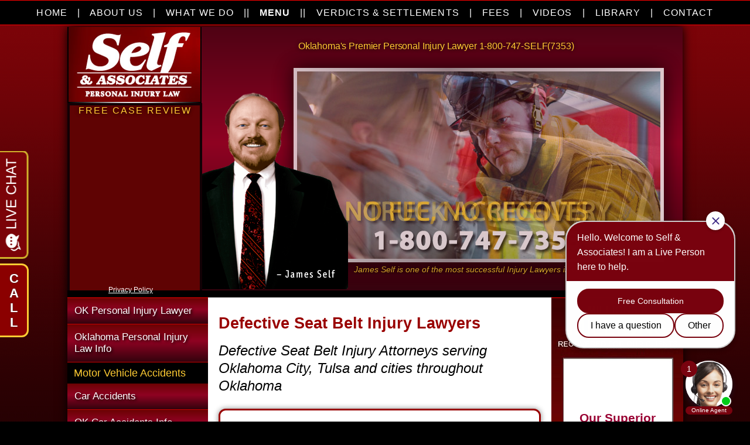

--- FILE ---
content_type: text/html; charset=UTF-8
request_url: https://www.selflaw.net/oklahoma-defective-seat-belt-lawyers.html
body_size: 22829
content:
<!DOCTYPE html>
<html xmlns="http://www.w3.org/1999/xhtml"  lang="en">
<head>
<title>Defective Seat Belt Injury Lawyer | Self &amp; Associates, Oklahoma's Seat Belt Failure Injury Attorneys</title>

<meta name="description" content="If you or your child have been injured in a vehicle accident by a Defective Seat Belt you need an experienced Oklahoma injury attorney on your side. Self &amp; Associates has over 40 Years Recovering Millions for Our Car Accident, Defective Products, and other Personal Injury Clients throughout Oklahoma." />

<meta name="keywords" content="defective seat belt injury lawyer, seat belt failure, oklahoma personal injury lawyer" />

<link href="favicon.ico" rel="shortcut icon" type="image/x-icon" />
<meta property="og:url" content="https://www.selflaw.net/oklahoma-defective-seat-belt-lawyers.html" />
<meta property="og:site_name" content="Self &amp; Associates" />

<link rel="preload" href="https://www.google.com">
<link rel="preload" href="https://ssl.google-analytics.com">
<link rel="preload" href="https://googleads.g.doubleclick.net">

<!-- NEW META CONTENT FOR HEAD ON ALL PAGES -->
<link rel="canonical" href="https://www.selflaw.net/oklahoma-defective-seat-belt-lawyers.html"/>
<meta name='robots' content='index, follow, max-image-preview:large, max-snippet:-1, max-video-preview:-1' />

<!-- LOCAL BIZ SCHEMA BELOW -->
<script type="application/ld+json">
{
"@context": "https://schema.org",
"@type": "LegalService",
"name": "Self and Associates, Personal Injury Law",
"image": "https://www.selflaw.net/images/personal-injury-law-firm-james-self.jpg",
"url": "https://www.selflaw.net/",
"telephone": "(800) 747-7353",
"address": "Oklahoma",
"areaServed": "Oklahoma City, Tulsa, Moore, Norman, Edmond, Midwest City, Duncan, and cities across Oklahoma",
"priceRange": "Free Consultation"
}
</script>

<!-- 5 STAR RATINGS SCHEMA BELOW -->
<script type="application/ld+json">
{
  "@context": "https://schema.org/", 
  "@type": "Product", 
  "name": "Self & Associates",
  "image": "https://www.selflaw.net/images/personal-injury-law-firm-james-self.jpg",
  "aggregateRating": {
    "@type": "AggregateRating",
    "ratingValue": "5.0",
    "bestRating": "5",
    "ratingCount": "32"
  }
}
</script>
<!--
<script type="text/javascript" src="../js/link-tracker-scripts.js" defer></script>
-->

<!-- NEW LINK TRACKER TO DB SCRIPT BELOW -->
<script type="text/javascript"> 
function AjaxRequest()
{var req=false;var method="GET";var nocache=false;var initialHandler=false;var callbackTarget=false;var callbackParams=[];this.loadXMLDoc=function(url,params)
{try{req=new XMLHttpRequest();if(!initialHandler)initialHandler=processReqChange;req.onreadystatechange=initialHandler;if(nocache){params+=(params!='')?'&'+(new Date()).getTime():(new Date()).getTime();}
if(method=="POST"){
	req.open("POST","https://www.selflaw.net/includes/record-phone-clicks.php");
	req.setRequestHeader('Content-Type','application/x-www-form-urlencoded');
	req.send(params);
	}else{
		if(params)url+="?"+ params;req.open(method,url,true);req.send(null);}
return true;}
catch(e){
	return false;}
	}
this.setMethod=function(newmethod){method=newmethod.toUpperCase();}
this.nocache=function(){nocache=true;}
this.setHandler=function(fn){initialHandler=fn;}
this.setCallback=function(fn){callbackTarget=fn;}
this.getResponse=function(){return req;}
var getNodeValue=function(parent,tagName)
{var node=parent.getElementsByTagName(tagName)[0];return(node&&node.firstChild)?node.firstChild.nodeValue:false;}
var processReqChange=function()
{if(req.readyState!=4||req.status!=200)return;if(req.responseXML==null){window.console.log("Invalid XML response - please check the Ajax response data for invalid characters or formatting");}
var response=req.responseXML.documentElement;var commands=response.getElementsByTagName('command');for(var i=0;i<commands.length;i++){method=commands[i].getAttribute('method');switch(method)
{case'alert':var message=getNodeValue(commands[i],'message');window.alert(message);break;case'setvalue':var target=getNodeValue(commands[i],'target');var value=getNodeValue(commands[i],'value');if(target&&value!==false){document.getElementById(target).value=value;}
break;case'setdefault':var target=getNodeValue(commands[i],'target');if(target){document.getElementById(target).value=document.getElementById(target).defaultValue;}
break;case'focus':var target=getNodeValue(commands[i],'target');if(target){document.getElementById(target).focus();}
break;case'setcontent':var target=getNodeValue(commands[i],'target');var content=getNodeValue(commands[i],'content');var append=getNodeValue(commands[i],'append');if(target&&(content!==false)){var el=document.getElementById(target);if(append!==false){var newcontent=document.createElement("div");newcontent.innerHTML=content;while(newcontent.firstChild){el.appendChild(newcontent.firstChild);}}else{el.innerHTML=content;}}
break;case'setstyle':var target=getNodeValue(commands[i],'target');var property=getNodeValue(commands[i],'property');var value=getNodeValue(commands[i],'value');if(target&&property&&(value!==false)){document.getElementById(target).style[property]=value;}
break;case'setproperty':var target=getNodeValue(commands[i],'target');var property=getNodeValue(commands[i],'property');var value=getNodeValue(commands[i],'value');if(value=="true")value=true;if(value=="false")value=false;if(target&&document.getElementById(target)){document.getElementById(target)[property]=value;}
break;case'callback':var idx=1;var param=getNodeValue(commands[i],"param"+ idx++);while(param){callbackParams.push(param);param=getNodeValue(commands[i],"param"+ idx++);}
break;default:window.console.log("Unrecognised method '"+ method+"' in processReqChange()");}}
if(callbackTarget){callbackTarget.apply(null,callbackParams);}}}
</script>

<!--MENU BAR LINKS SCRIPT-->
<script type="text/javascript">
  function record_phoneClickFromMenuBar(target)
  {
    if(encodeURIComponent) {
      var req = new AjaxRequest();
	  req.setMethod("POST");
      var params = "src=" + encodeURIComponent(location.href) + "&target=" + encodeURIComponent(target) + 
	  "&ip=" + encodeURIComponent('52.15.81.141') + 
	  "&ref=" + encodeURIComponent('')+
	  "&date=" + encodeURIComponent('2026-01-21') + 
	  "&time=" + encodeURIComponent('03:49:47 am') + 
	  "&device=" + encodeURIComponent('Desktop/iPad') + 
	  "&link=" + encodeURIComponent('Menu Bar Link') ; 
	  //"&statePage=" + encodeURIComponent('STATE') ;
      req.loadXMLDoc('//www.selflaw.net/includes/record-phone-clicks.php', params);
    }
    return true;
  }
</script>

<!--IMPORTANT TOP BOX LINKS SCRIPT-->
<script type="text/javascript">
  function record_phoneClickFromTopBox(target)
  {
    if(encodeURIComponent) {
      var req = new AjaxRequest();
	  req.setMethod("POST");
      var params = "src=" + encodeURIComponent(location.href) + "&target=" + encodeURIComponent(target) + 
	  "&ip=" + encodeURIComponent('52.15.81.141') + 
	  "&ref=" + encodeURIComponent('')+
	  "&date=" + encodeURIComponent('2026-01-21') + 
	  "&time=" + encodeURIComponent('03:49:47 am') + 
	  "&device=" + encodeURIComponent('Desktop/iPad') + 
	  "&link=" + encodeURIComponent('Top Box Link') ; 
	  //"&statePage=" + encodeURIComponent('STATE') ;
      req.loadXMLDoc('//www.selflaw.net/includes/record-phone-clicks.php', params);
    }
    return true;
  }
</script>

<!-- MOBILE HEADER LINKS SCRIPT-->
<script type="text/javascript">
  function record_phoneClickFromHeader(target)
  {
    if(encodeURIComponent) {
      var req = new AjaxRequest();
	  req.setMethod("POST");
      var params = "src=" + encodeURIComponent(location.href) + "&target=" + encodeURIComponent(target) + 
	  "&ip=" + encodeURIComponent('52.15.81.141') + 
	  "&ref=" + encodeURIComponent('')+
	  "&date=" + encodeURIComponent('2026-01-21') + 
	  "&time=" + encodeURIComponent('03:49:47 am') + 
	  "&device=" + encodeURIComponent('Desktop/iPad') + 
	  "&link=" + encodeURIComponent('Mobile Header Link') ; 
	  //"&statePage=" + encodeURIComponent('STATE') ;
      req.loadXMLDoc('//www.selflaw.net/includes/record-phone-clicks.php', params);
    }
    return true;
  }
</script>

<!-- CONTACT PAGE LINK SCRIPT-->
<script type="text/javascript">
  function record_phoneClickFromContact(target)
  {
    if(encodeURIComponent) {
      var req = new AjaxRequest();
	  req.setMethod("POST");
      var params = "src=" + encodeURIComponent(location.href) + "&target=" + encodeURIComponent(target) + 
	  "&ip=" + encodeURIComponent('52.15.81.141') + 
	  "&ref=" + encodeURIComponent('')+
	  "&date=" + encodeURIComponent('2026-01-21') + 
	  "&time=" + encodeURIComponent('03:49:47 am') + 
	  "&device=" + encodeURIComponent('Desktop/iPad') + 
	  "&link=" + encodeURIComponent('Contact Page Link') ; 
	  //"&statePage=" + encodeURIComponent('STATE') ;
      req.loadXMLDoc('//www.selflaw.net/includes/record-phone-clicks.php', params);
    }
    return true;
  }
</script>



<!-- NEW MOBILE CHAT BOX LINK SCRIPT-->
<script type="text/javascript">
  function record_phoneClickFromChatBox(target)
  {
    if(encodeURIComponent) {
      var req = new AjaxRequest();
	  req.setMethod("POST");
      var params = "src=" + encodeURIComponent(location.href) + "&target=" + encodeURIComponent(target) + 
	  "&ip=" + encodeURIComponent('52.15.81.141') + 
	  "&ref=" + encodeURIComponent('')+
	  "&date=" + encodeURIComponent('2026-01-21') + 
	  "&time=" + encodeURIComponent('03:49:47 am') + 
	  "&device=" + encodeURIComponent('Desktop/iPad') + 
	  "&link=" + encodeURIComponent('Mobile ChatBox Link') ; 
	  //"&statePage=" + encodeURIComponent('STATE') ;
      req.loadXMLDoc('//www.selflaw.net/includes/record-phone-clicks.php', params);
    }
    return true;
  }
</script>

<!-- NEW MOBILE TEXT BOX LINK SCRIPT-->
<script type="text/javascript">
  function record_phoneClickFromTextBox(target)
  {
    if(encodeURIComponent) {
      var req = new AjaxRequest();
	  req.setMethod("POST");
      var params = "src=" + encodeURIComponent(location.href) + "&target=" + encodeURIComponent(target) + 
	  "&ip=" + encodeURIComponent('52.15.81.141') + 
	  "&ref=" + encodeURIComponent('')+
	  "&date=" + encodeURIComponent('2026-01-21') + 
	  "&time=" + encodeURIComponent('03:49:47 am') + 
	  "&device=" + encodeURIComponent('Desktop/iPad') + 
	  "&link=" + encodeURIComponent('Mobile TextBox Link') ; 
	  //"&statePage=" + encodeURIComponent('STATE') ;
      req.loadXMLDoc('//www.selflaw.net/includes/record-phone-clicks.php', params);
    }
    return true;
  }
</script>

<!-- NEW GOOGLE AD LANDING PAGE SCRIPT-->
<script type="text/javascript">
  function record_phoneClickFromLanding(target)
  {
    if(encodeURIComponent) {
      var req = new AjaxRequest();
	  req.setMethod("POST");
      var params = "src=" + encodeURIComponent(location.href) + "&target=" + encodeURIComponent(target) + 
	  "&ip=" + encodeURIComponent('52.15.81.141') + 
	  "&ref=" + encodeURIComponent('')+
	  "&date=" + encodeURIComponent('2026-01-21') + 
	  "&time=" + encodeURIComponent('03:49:47 am') + 
	  "&device=" + encodeURIComponent('Desktop/iPad') + 
	  "&link=" + encodeURIComponent('Mobile TextBox Link') ; 
	  //"&statePage=" + encodeURIComponent('STATE') ;
      req.loadXMLDoc('//www.selflaw.net/includes/record-phone-clicks.php', params);
    }
    return true;
  }
</script>

<!--SMARTPHONE HEADER CONTENT BELOW-->

<!-- CONTENT FOR BOTH MAIN/MOBILE BELOW-->
<link rel="shortcut icon" href="favicon.ico" type="image/x-icon" />
<meta name="viewport" content="width=device-width, user-scalable=yes, initial-scale=1.0, maximum-scale=2.0, minimum-scale=1.0" />
<meta charset="UTF-8">
<style type="text/css">
/* CSS Document */


table, tr, td, div, img, form, object, embed, h1, h2, h3, h4, h5, h6, h7, h8, p, ul, ol, li, cite, a, blockquote{
	border-width: 0;
	margin: 0;
	padding: 0;
}

html{ 
    height: 100%;
    scroll-behavior: smooth;
}

body { 
   	background-image: url(images/self_bg.gif);
	
	background-color:#000;
    font-family:"Lucida Sans",Verdana, Arial, Helvetica, sans-serif;
	font-size: 100%;
	margin: 0;
	padding: 0;
}

h1 {
	font-family:"Lucida Sans Unicode", "Lucida Grande", Arial, Helvetica, sans-serif;
font-size:1.4em;
line-height:1.60em;
color:#900;	
margin:12px 0;
}
h2 {
	font-family:"Lucida Sans Unicode", "Lucida Grande", Arial, Helvetica, sans-serif;
    font-size: 1.25em;
margin:12px 0;
line-height: inherit;
}

h3 {
	font-family:"Lucida Sans Unicode", "Lucida Grande", Arial, Helvetica, sans-serif;

color:#900;

}

h4 { 
font-family:"Lucida Sans Unicode", "Lucida Grande", Arial, Helvetica, sans-serif;
line-height: inherit;
}

a{
color: #900;
text-decoration: underline;
border:none;
}

a:hover{
text-decoration: none;
border:none;
}

/* THIS ADDS PADDING ABOVE AN A NAME ANCHOR TAG TO ALLOW FOR TOP MENU*/
a[name] { 
padding-top: 52px;
}

/*REPLACED ABOVE WITH AN ID TAG FOR HTML 5 */
#anchorTag {
padding-top: 24px;
}

.staticMenu {
font-size:1em;	
margin:0 auto; 
z-index:130; 
height:42px;
color:#FFF; 
line-height:42px;
display:block;
letter-spacing:1.05px;
white-space: nowrap;	
}

.staticMenu a {
text-decoration:none;
color:#FFF;	
}

.staticMenu a:hover {
color:red;	
}


.header-container {
width:1050px; 
height:450px; 
position:relative;
overflow:hidden;
border-bottom:12px solid #000;
margin-top:46px; 
background: #4f0214;
background: -moz-linear-gradient(top, #4f0214 0%, #8f0222 44%, #36020e 100%);
background: -webkit-gradient(left top, left bottom, color-stop(0%, #4f0214), color-stop(44%, #8f0222), color-stop(100%, #36020e));
background: -webkit-linear-gradient(top, #4f0214 0%, #8f0222 44%, #36020e 100%);
background: -o-linear-gradient(top, #4f0214 0%, #8f0222 44%, #36020e 100%);
background: -ms-linear-gradient(top, #4f0214 0%, #8f0222 44%, #36020e 100%);
background: linear-gradient(to bottom, #4f0214 0%, #8f0222 44%, #36020e 100%);
filter: progid:DXImageTransform.Microsoft.gradient( startColorstr='#4f0214', endColorstr='#36020e', GradientType=0 ); 
}

.newImages {
width:98%;
margin:16px auto;
box-shadow:0 0 12px #666;
}

#page_container{
    width: 1050px;
	margin:0 auto;
	box-shadow: 0 0 16px #000;
}

/*BEGIN HEADER STYLING */
.header{
background:#03386e;
}

/*END MAIN NAVIGATION */
#container{
background:url(../images/columndividers.gif) 0px 0px repeat-y;
width:980px;
}

/*BEGIN LEFT COLUMN -- contains NAV BUTTONS*/
#left{
float:left;
width:240px;
height:auto;
text-align:left;
font-weight:normal;
vertical-align:top;
background-color:#000000;
}


/*BEGIN TOP MASTER HEADING BOX IN LEFT NAV LIST */
#left h2{
background:#990000;
border-top:thin solid red;
padding: 8px 0px 8px 10px;
margin-top:0;
color:#FFCC33;
font-size:1.15em;
letter-spacing:1px;
font-weight:normal;
text-shadow: 2px 2px 4px #000000;
}

/* STATIC PHONE NUMBER */
#staticPhoneMenu {
display: none;	
margin:0 auto; 
z-index:130; 
height:72px;
line-height:72px;
letter-spacing:1px;
padding-bottom:24px;
text-align:center;	
}
.phoneFooter a {
font-size:1.85em;
font-weight:bold;
color:#FC3;
display:block;
line-height:1.60em;
text-decoration:none;
	
}

/*BEGIN LEFT NAV LIST COLUMN */

#left ul.navlist{
padding:0;
margin:0;

color:#fff;
}

#left ul.navlist li{
padding:0;
margin:0;
display:inline;
background:none;
}

/*BEGIN MAIN TOPIC ITEMS IN LEFT NAV LIST */

#left h3.navlist{
background:#000000;
margin:0;
font-size:1.20em;
font-weight:normal;
color:#FFCC33;
padding:5px 3px 5px 11px;
}
/*BEGIN SUB ITEMS IN LEFT NAV LIST */

#left .navlist li a{
display:block;
font-size:1.05em;
font-weight:normal;
text-shadow: 2px 2px 4px #000000;
color:#fff;
background:#990000;
background: #6b0303;
background: -moz-linear-gradient(top, #6b0303 0%, #8f0222 44%, #33020d 100%);
background: -webkit-gradient(left top, left bottom, color-stop(0%, #6b0303), color-stop(44%, #8f0222), color-stop(100%, #33020d));
background: -webkit-linear-gradient(top, #6b0303 0%, #8f0222 44%, #33020d 100%);
background: -o-linear-gradient(top, #6b0303 0%, #8f0222 44%, #33020d 100%);
background: -ms-linear-gradient(top, #6b0303 0%, #8f0222 44%, #33020d 100%);
background: linear-gradient(to bottom, #6b0303 0%, #8f0222 44%, #33020d 100%);
filter: progid:DXImageTransform.Microsoft.gradient( startColorstr='#6b0303', endColorstr='#33020d', GradientType=0 );
border-bottom:1px solid #C00;
padding:12px 0px 12px 12px;
}

/*BEGIN SUB ITEMS HOVER IN LEFT NAV LIST */

#left .navlist li a:hover{
background:#33020d;
text-decoration:none;
color:#FFCC33;
}

/* NAVLIST ITEM SELECTED*/
 #left h4.navlist{
background:#FFFFFF;
color:#990000;
padding:5px 3px 5px 14px;

font-size:1.05em;
font-weight:normal;
}

#quick_contact ol{
margin-left:30px;
margin-top:15px;
}

#left li a, #quick_contact li a{
text-decoration:none;
color: #173453;
}

#left li a:hover, #left p a:hover, #quick_contact li a:hover, #quick_contact p a:hover{
text-decoration:underline;
}

#left p.smalltext{
font-size:12px;
color:#FFF;
}

#quick_contact p.book{
border:0;
text-align:center;
}

#quick_contact p.book img{
margin-bottom:5px;
}

#leftbuttons {margin:12px auto 1px auto;
text-align:center;
}

#verdictBox {margin:0px auto 12px auto;
text-align:center;
}

#icons {margin:0px auto 12px auto;
text-align:center;
}

/*END LEFT COLUMN */

/*BEGIN SELECTED PAGE STYLING*/


/*
.selectedPage { 
font-size:12px;
color:#990000;
background-color:#FFFFFF
border-bottom:1px solid #C00;
padding:3px 5px 5px 15px;
margin:0px 10px 10px 25px;

}
*/
/*BEGIN CENTER AREA STYLING */

/*center content area */
#mainContent h1 {
	font-size:2.0em;
	
}
#mainContent h2 {
	font-size:1.05em;
	
}
.center-content-new {
border-top:3px solid 900;
width:550px;
background: #FFF;
padding:12px 18px;
line-height:1.5em;
font-size: 1.20em;	
font-family:"Times New Roman", Times, serif;
}

.center-content-new p {
margin: 0 0 18px 0;	
}

.pageHeadText {font-family:Georgia, "Times New Roman", Times, serif;
font-size:18pt;
color:#FFFFFF;
line-height:25pt;
margin-left:18px;
margin-right:200px;
padding-left:12px;
vertical-align:top;
background-color:#990000;
}

.redHeaderText {font-family:Georgia, "Times New Roman", Times, serif;
font-size:18pt;
line-height:24pt;
margin:12px 24px 18px 24px;
vertical-align:top;
color:#930000;
}

.redHeaderTextItalic {font-family:Georgia, "Times New Roman", Times, serif;
font-size:18pt;
font-style:italic;
line-height:24pt;
margin:12px 24px 18px 24px;
vertical-align:top;
color:#000000;
}

.mainText {font-family:Georgia, "Times New Roman", Times, serif;
font-size:1.10em;
line-height:1.50em;
margin:12px 24px 18px 24px;
vertical-align:top;
}

.mainTextCenter {font-family:Georgia, "Times New Roman", Times, serif;
text-align:center;
font-size:11pt;
line-height:16pt;
margin:12px auto 18px auto;
vertical-align:top;
}

.important-text-box {
border:3px solid #900;
border-radius:12px;
padding:18px;
margin:12px;
margin-bottom:18px;
box-shadow:0 0 10px #888;
background:#F6F5F5  ;
}


.important-text-box h2 {
color:#900;
font-family:"Lucida Sans",Verdana, Arial, Helvetica, sans-serif;
font-size:1.15em;

}

.important-text-box h3 {
color:#900;
font-family:"Lucida Sans",Verdana, Arial, Helvetica, sans-serif;
font-size:1.05em;
line-height: 1.50em;

}

.important-text-box ol, ul {
margin-right:12px;
margin-left:36px;
}
.important-text-box li {
margin-top:12px;
}

.important-text-box li:last-child {
padding-bottom:18px;
}

/*  ARTICLE TEXT BOX  */
.article-text-box  {
border:3px solid #33020d;
border-radius:12px;
padding:18px;
margin:12px;
margin-bottom:18px;
box-shadow:0 0 10px #888;
background: #F6F5F5;
}

.article-text-box h2 {
color:#FFF;
display:block;
font-size:1.20em;
margin:-18px -18px 18px -18px;
padding: 26px 18px;
background:#990000;
background: #6b0303;
background: -moz-linear-gradient(top, #6b0303 0%, #8f0222 44%, #33020d 100%);
background: -webkit-gradient(left top, left bottom, color-stop(0%, #6b0303), color-stop(44%, #8f0222), color-stop(100%, #33020d));
background: -webkit-linear-gradient(top, #6b0303 0%, #8f0222 44%, #33020d 100%);
background: -o-linear-gradient(top, #6b0303 0%, #8f0222 44%, #33020d 100%);
background: -ms-linear-gradient(top, #6b0303 0%, #8f0222 44%, #33020d 100%);
background: linear-gradient(to bottom, #6b0303 0%, #8f0222 44%, #33020d 100%);
filter: progid:DXImageTransform.Microsoft.gradient( startColorstr='#6b0303', endColorstr='#33020d', GradientType=0 );
}

.article-text-box h3 {
	margin:16px 0 18px;
	line-height:1.30em;
}

.article-text-box li:last-child {
	padding-bottom:8px;
}

.article-text-box h4 a {
	display:block;
	color:#FFF;
	text-shadow:0px 0px 6px #888;
	background-color:#a36b0a;
	line-height:2em;
	padding: 8px;
	margin-bottom:8px;
	text-decoration:none;
	box-shadow:0px 0px 4px #999;
	border-radius:6px;
}
.article-text-box h4 a:hover {
	background-color:#994400;
}

#article-topics-header{
margin:0 auto -42px auto ; padding:0; font-size:1em; letter-spacing:6px;  color:#FC3; display:block; font-family:Verdana, Geneva, sans-serif;	
}

.whiteText {font-family: Verdana, Geneva, sans-serif;
color:#FFFFFF;
font-size:.90em;
line-height:1.25em;
text-align:center;
vertical-align:top;
margin-top:12px;

}
.whiteText a {font-family: Verdana, Geneva, sans-serif;
color:#FFFFFF;
font-size:.90em;
line-height:1.25em;
text-align:center;
vertical-align:top;
margin-top:12px;
text-decoration:underline;
}
.whiteText a:hover {font-family: Verdana, Geneva, sans-serif;
color:#FF0;
font-size:.90em;
line-height:1.25em;
text-align:center;
vertical-align:top;
margin-top:12px;
text-decoration:none;
}
.whiteBottomText {font-family: Verdana, Geneva, sans-serif;
color:#FFFFFF;
font-size:.90em;
line-height:1.25em;
text-align:center;
vertical-align:top;
margin: 12px 32px 12px 32px;

}
.whiteBottomText a {font-family: Verdana, Geneva, sans-serif;
color:#FFFFFF;
font-size:.90em;
line-height:1.25em;
text-align:center;
vertical-align:top;

text-decoration:underline;
}
.whiteBottomText a:hover {font-family: Verdana, Geneva, sans-serif;
color:#FF0;
font-size:.90em;
line-height:1.25em;
text-align:center;
vertical-align:top;

text-decoration:none;
}

/* SLIDE SHOW */

#slideshow {

}
#slideshow img{
  position: absolute;
  padding:6px;	
  left: 0;
  box-shadow:0px 0px 32px #120105;
  -moz-box-shadow:0px 0px 32px #120105;
  -webkit-box-shadow:0px 0px 32px #120105;

background: #f0f0f0;
background: -moz-linear-gradient(left, #f0f0f0 0%, #a6a4a6 42%, #bababa 50%, #fefefe 100%);
background: -webkit-gradient(left top, right top, color-stop(0%, #f0f0f0), color-stop(42%, #a6a4a6), color-stop(50%, #bababa), color-stop(100%, #fefefe));
background: -webkit-linear-gradient(left, #f0f0f0 0%, #a6a4a6 42%, #bababa 50%, #fefefe 100%);
background: -o-linear-gradient(left, #f0f0f0 0%, #a6a4a6 42%, #bababa 50%, #fefefe 100%);
background: -ms-linear-gradient(left, #f0f0f0 0%, #a6a4a6 42%, #bababa 50%, #fefefe 100%);
background: linear-gradient(to right, #f0f0f0 0%, #a6a4a6 42%, #bababa 50%, #fefefe 100%);
filter: progid:DXImageTransform.Microsoft.gradient( startColorstr='#f0f0f0', endColorstr='#fefefe', GradientType=1 );

}

/*  LOCATION BOX TEXT */
.locationBoxText a {
font-size:.9em;
line-height:1.2em;
color:#2c2c2c;
text-decoration:none;
}

.locationBoxText a strong {
font-size:1em;

}

.locationBoxText a:hover {
color:#930000;
}

 /*  SCROLLING LISTS  */
 
.blog-box {
background: #8c0021;
background: -moz-linear-gradient(top, #8c0021 0%, #a36b0a 44%, #8a0424 100%);
background: -webkit-gradient(left top, left bottom, color-stop(0%, #8c0021), color-stop(44%, #a36b0a), color-stop(100%, #8a0424));
background: -webkit-linear-gradient(top, #8c0021 0%, #a36b0a 44%, #8a0424 100%);
background: -o-linear-gradient(top, #8c0021 0%, #a36b0a 44%, #8a0424 100%);
background: -ms-linear-gradient(top, #8c0021 0%, #a36b0a 44%, #8a0424 100%);
background: linear-gradient(to bottom, #8c0021 0%, #a36b0a 44%, #8a0424 100%);
filter: progid:DXImageTransform.Microsoft.gradient( startColorstr='#8c0021', endColorstr='#8a0424', GradientType=0 );
/*border-bottom:thin red solid;*/	 
 }

.backgroundGrad {
background: #8c0021;
background: -moz-linear-gradient(top, #8c0021 0%, #a36b0a 44%, #8a0424 100%);
background: -webkit-gradient(left top, left bottom, color-stop(0%, #8c0021), color-stop(44%, #a36b0a), color-stop(100%, #8a0424));
background: -webkit-linear-gradient(top, #8c0021 0%, #a36b0a 44%, #8a0424 100%);
background: -o-linear-gradient(top, #8c0021 0%, #a36b0a 44%, #8a0424 100%);
background: -ms-linear-gradient(top, #8c0021 0%, #a36b0a 44%, #8a0424 100%);
background: linear-gradient(to bottom, #8c0021 0%, #a36b0a 44%, #8a0424 100%);
filter: progid:DXImageTransform.Microsoft.gradient( startColorstr='#8c0021', endColorstr='#8a0424', GradientType=0 );
}
 
.marquee {
     /* required styles */
     display: block;
     margin: 0;
    font-size:1.10em;
     list-style: none;
     line-height: 1.5em;
     position: relative;
     overflow: hidden;
	 	 width: 225px; /* set the required width */
     height: 215px; /* set the height required to accomodate the chosen font size */
     background-color: #FFF; /* scroller background color */
	      border-radius: 7px;  /* border radius */
     -moz-border-radius: 7px; /* border radius */
     -webkit-border-radius: 7px; /* border radius */
}

/*Stopped working when added . before marquee p below 
These are the scrolling text and links boxes for Settlements
and the Law Library scrolling box in left side nav
*/
marquee p { 
     /* required styles */
	 line-height:1.5em;
    position: absolute;
     top: -300px;
     left: 0;
     display: block;
     white-space: nowrap; /* keep all text on a single line */
     /* optional styles for appearance */
    
     color: #888;  /* font color */
     padding: 3px 5px;
}
.marquee a {font-size:.50em;} /* link text color */

.marquee a:hover {color:red;} /* link rollover color */

.scroll p {
font-size:1.20em;
color:#903;	
}

.scroll b {
font-size:1.20em;
color:#903;	
}

.scroll a {
text-align:center;
font-size:.95em;
line-height:1.25em;

text-decoration:underline;
color:#FCO;
}

.scroll a:hover {
text-decoration:none;
color:blue;
}


/* CONTACT FORM BELOW */
.contactForm {
margin:12px auto 24px auto; 
position:relative;
padding:24px;
background: #bb0000;

}

/* MAP BOXES BELOW */
.mapBox {
width:90%; 
color:#FFF; 
margin:0 auto;
border-radius:12px;
box-shadow:0 0 10px #888;
background: #a10000;
}

/* BIG BUTTONS BELOW */
 .button-styled a {
font-weight:normal;
text-align:center;
text-decoration:none;
width:100%;
	padding:1em 0;
	font-size:1.1em;
	line-height:1.1em;
display:block;
curson:pointer;
margin:12px auto;
    border: none;
    color: #FFF;
	border-radius:8px;
background: #a90329;
background: -moz-linear-gradient(top, #a90329 0%, #8f0222 44%, #6d0019 100%);
background: -webkit-gradient(left top, left bottom, color-stop(0%, #a90329), color-stop(44%, #8f0222), color-stop(100%, #6d0019));
background: -webkit-linear-gradient(top, #a90329 0%, #8f0222 44%, #6d0019 100%);
background: -o-linear-gradient(top, #a90329 0%, #8f0222 44%, #6d0019 100%);
background: -ms-linear-gradient(top, #a90329 0%, #8f0222 44%, #6d0019 100%);
background: linear-gradient(to bottom, #a90329 0%, #8f0222 44%, #6d0019 100%);
filter: progid:DXImageTransform.Microsoft.gradient( startColorstr='#a90329', endColorstr='#6d0019', GradientType=0 );	
}
 

.button-styled a:hover {
    background: #560312
} 

/*  YOUTUBE VIDEO BOXES BELOW  */
.video-wrapper {
width:100%;
margin:12px auto;
background:#900;
border-radius:8px 8px 0 0;
}
.video-wrapper h2 {
	color:#FFF;
	font-size:1.05em;
	font-weight:normal;
	padding:12px 12px 0 12px;
}

.video-wrapper p a {
	color:#FF3;
	text-align:center;
	text-decoration:none;
	font-size:1.05em;
	font-weight:normal;
	margin:12px;
	padding:12px;
}

.video-wrapper p a:hover {
color:#FFF;	
}

.video-container {
    position: relative;
    padding-bottom: 56.25%;
    padding-top: 30px; height: 0; overflow: hidden;
}
 
.video-container iframe,
.video-container object,
.video-container embed {
    position: absolute;
    top: 0;
    left: 0;
    width: 100%;
    height: 100%;
}

/*TRUCK DRIVER PAGE STYLES BELOW  */

.featureBox {
position:relative;
border-radius:6px;
background:#CCC;
margin:16px;
padding:8px 0;
box-shadow:0 0 8px #666;
background: #f8ffe8; /* Old browsers */
background: -moz-linear-gradient(top,  #f8ffe8 0%, #f8ffe8 47%, #e3f4c3 85%); /* FF3.6-15 */
background: -webkit-linear-gradient(top,  #f8ffe8 0%,#f8ffe8 47%,#e3f4c3 85%); /* Chrome10-25,Safari5.1-6 */
background: linear-gradient(to bottom,  #f8ffe8 0%,#f8ffe8 47%,#e3f4c3 85%); /* W3C, IE10+, FF16+, Chrome26+, Opera12+, Safari7+ */
filter: progid:DXImageTransform.Microsoft.gradient( startColorstr='#f8ffe8', endColorstr='#e3f4c3',GradientType=0 ); /* IE6-9 */
}

.importantBox {
margin:20px;
border:4px #900 dotted;
	
}

.importantBox ul {
padding:0 16px;
font-size:1.20em;
}

.importantBox li {
margin-bottom:16px;	
}

.importantBox h2 {
color:#900;
}
.caseButton a {
box-shadow:0 0 6px #666;
 background-color: #f62b2b; background-image: -webkit-gradient(linear, left top, left bottom, from(#f62b2b), to(#d20202));
 background-image: -webkit-linear-gradient(top, #f62b2b, #d20202);
 background-image: -moz-linear-gradient(top, #f62b2b, #d20202);
 background-image: -ms-linear-gradient(top, #f62b2b, #d20202);
 background-image: -o-linear-gradient(top, #f62b2b, #d20202);
 background-image: linear-gradient(to bottom, #f62b2b, #d20202);filter:progid:DXImageTransform.Microsoft.gradient(GradientType=0,startColorstr=#f62b2b, endColorstr=#d20202);
}

.caseButton a:hover {
	 background-color: #e40a0a; background-image: -webkit-gradient(linear, left top, left bottom, from(#e40a0a), to(#9f0202));
 background-image: -webkit-linear-gradient(top, #e40a0a, #9f0202);
 background-image: -moz-linear-gradient(top, #e40a0a, #9f0202);
 background-image: -ms-linear-gradient(top, #e40a0a, #9f0202);
 background-image: -o-linear-gradient(top, #e40a0a, #9f0202);
 background-image: linear-gradient(to bottom, #e40a0a, #9f0202);filter:progid:DXImageTransform.Microsoft.gradient(GradientType=0,startColorstr=#e40a0a, endColorstr=#9f0202)
}

.bulletWrapper {
 background-color:#EDD3D8; 
 padding:12px;
 margin-bottom:16px;	
}

.bulletWrapper:nth-child(odd){
 background-color:rgba(255, 204, 51,.4);
}

.bulletWrapper a {
color:#900;
font-family:Helvetica, sans-serif;
border-bottom: 2px dotted #900;
text-decoration: none;
font-weight:normal;
letter-spacing:.5px;
font-style:italic;
}

.bulletWrapper a:hover {
color:red;
}


/* LIST OF OTHER CITIES AT BOTTOM OF PAGES */
.cityList ul {
margin-bottom:24px;	
}
.cityList li {
margin-bottom:24px;	
}
/* CSS Document TWO */
/*The following controls the new Google Fonts */

h1{
font-family: 'Roboto', Arial, sans-serif;
color: #900;
line-height: 1.5em;
}
h2{
font-family: 'Roboto', Arial, sans-serif;
font-size: 1.25em;
line-height: 1.25em;
font-weight: 500;
font-style: italic;
padding-bottom: 8px;
}

h3{
font-family: 'Roboto', Arial, sans-serif;
font-size: 1.40em;
line-height: 1.50em;
font-weight: 500;
padding: 4px 0 8px 0;
}
p {
margin:12px 8px;
}

.important-text-box h2 {
font-style: normal;
}
.important-text-box a {
/*tel link in top box */
font-weight: 700;
line-height: 1.50em;
}


.injuryLinksHeaders {
font-family: 'Roboto', sans-serif;
font-size: 1.20em;
line-height: 1.20em;
font-weight: 700;
padding-top:12px;
}

.injuryLinks h3 {
font-size: 1.15em;
line-height: 1.35em;
padding:4px 0;
}
.injuryLinks a {
padding:0;
}
.video-wrapper h4 {
color: #fff;
font-weight: 500;
padding:12px;
}



</style>
<!--GOOGLE ANALYTICS MAIN SITE-->
<script>
  (function(i,s,o,g,r,a,m){i['GoogleAnalyticsObject']=r;i[r]=i[r]||function(){
  (i[r].q=i[r].q||[]).push(arguments)},i[r].l=1*new Date();a=s.createElement(o),
  m=s.getElementsByTagName(o)[0];a.async=1;a.src=g;m.parentNode.insertBefore(a,m)
  })(window,document,'script','//www.google-analytics.com/analytics.js','ga');

  ga('create', 'UA-18580285-1', 'auto');
  ga('send', 'pageview');

</script>
</head>

<body bgcolor="#FFFFFF" style="margin:0; padding:0;" >

<!--TOP BORDER-->
<div style="width:100%; height:41px; position:fixed; top:0; left:0; background:#000; margin:0 auto; padding:0; border-bottom:thin red solid; border-top: thin red solid; z-index:90; ">

<!-- BELOW IS THE FLOATING TOP NAVIGATION BAR-->
<div align="center" class="staticMenu">

<!-- BELOW IS THE FULL SCREEN POP UP MENU-->
<style>
.sticky-header {
	margin: 0;
    font-family: Arial, sans-serif;
    position: sticky;
    top: 0;
    background-color: #000;
    color: white;
    text-align: center;
    padding: 10px;
    z-index: 1000;
}

.menu-trigger {
    cursor: pointer;
    font-weight: bold;
}

.menu-trigger:hover {
    color:red;
}

.transparentBG {
position: fixed;
  top: 42px;
  left: 0;
  width: 100%;
  height: 100%;
  background-color: rgba(0, 0, 0, 0.5); /* Semi-transparent black */
  z-index: 500; /* Behind the centered div */
  cursor: pointer;
}

.transparentBG.hidden {
    max-height: 0;
    padding: 0 20px;
}

.menu {
position: fixed;
  top: 42px; /* Distance from the top of the viewport */
  left: 50%; /* Center horizontally */
  transform: translateX(-50%); /* Adjust for the div's width */
  z-index: 1000;
  max-height: calc(100vh - 42px); /* Adjust the height to the screen */
  overflow-y: auto;

    display: flex;
	font-size: 1.10em;
    flex-wrap: wrap;
    background-color:#46090d;
    padding: 20px;
	padding-bottom: 72px;
    max-width: 1400px;
    margin: 0 auto;
    transition: max-height 0.3s ease;
    overflow: auto;
}

.menu.hidden {
    max-height: 0;
    padding: 0 20px;
}

.menu-column {
    flex: 1;
    min-width: 250px;
}

.menu-column a {

    display: block;
    padding: 4px 12px;
	font-family: "Arial", sans-serif;
    color: #FFFFFF;
	font-size: 1em;
	height: 32px !important;
    text-decoration: none;
    border-bottom: 1px solid #F3080B;
    transition: background-color 0.3s;
}

.menu-column a:hover {
    background-color: #000;
	transition: background-color 0.9s;
}

.menuHeadings {
color: #FC3;
display: block;
font-size: .8em;
	height: 32px !important;
    padding: 4px 15px;
	background-color:#330000;
	margin: 0 auto;
text-align: center;
vertical-align: middle;
border-bottom: 1px solid #F3080B;
}

.hidden {
  display: none;
}

@media (max-width: 600px) {
    .menu {
        flex-direction: column;
    }
}
</style>

    <!-- Sticky Menu Trigger -->
	<!--
    <div class="sticky-header">
        <span class="menu-trigger" onclick="toggleMenu()">MENU</span>
    </div>
-->

 <!-- Transparent BG covers rest of screen-->
<div id="transparentBGdiv" class="transparentBG hidden" onClick="toggleMenu()">

    <!-- Navigation Menu -->
    <nav id="navigation-menu" class="menu hidden">
	
        <div class="menu-column">
		
			<p class="menuHeadings">PERSONAL INJURY &amp; CONTACT</p>
            <a href="index.html" title="Oklahoma Personal Injury Lawyer">Oklahoma Personal Injury Lawyer</a>
			<a href="contact.html" title="Contact Self &amp; Associates">FREE Case Review/Contact Us</a>
			
			<p class="menuHeadings">VEHICLE ACCIDENTS</p>
            <a href="car_accidents.html" title="Oklahoma Car Accident Lawyer">Car Accidents</a>
            <a href="truck_accidents.html" title="Oklahoma Truck Accident Lawyer">Truck Accidents</a>
            <a href="Oklahoma-motorcycle-accident-lawyers.html" title="Oklahoma Motorcycle Accident Lawyer">Motorcycle Accidents</a>
            <a href="oklahoma-bicycle-accident-lawyers.html" title="Oklahoma Bicycle Accident Lawyer">Bicycle Accidents</a>
            <a href="Oklahoma-pedestrian-accident-lawyers.html" title="Oklahoma Pedestrian Accident Lawyer">Pedestrian Accidents</a>
            <a href="oklahoma-bus-accident-lawyers.html" title="Oklahoma Bus Accident Lawyer">Bus Accidents</a>
            <a href="boat_accidents.html" title="Oklahoma Boating Accident Lawyer">Boat Accidents</a>
            <a href="train_accidents.html" title="Oklahoma Train Accident Lawyer">Train Accidents</a>
			<a href="aviation_accidents.html" title="Oklahoma Airline &amp; Aviation Accident Lawyer">Airline &amp; Aviation Accidents</a>
			
			<p class="menuHeadings">WRONGFUL DEATH</p>
			<a href="wrongful_death.html" title="Oklahoma Wrongful Death Lawyer">Wrongful Death</a>
			
			<p class="menuHeadings">PREMISES LIABILITY</p>
			<a href="slip-and-fall-injuries.html" title="Oklahoma Slip and Fall Injury Lawyer">Slip &amp; Fall Injuries</a>
			
			<p class="menuHeadings">DEFECTIVE PRODUCTS</p>
			<a href="defective_products.html" title="Oklahoma Defective Products Lawyer">Defective Products</a>
	   
	    </div>
			
        <div class="menu-column">
		
			
		
			<p class="menuHeadings">MALPRACTICE &amp; NEGLIGENCE</p>
			<a href="medical_malpractice.html" title="Oklahoma Medical Malpractice Lawyer">Medical Malpractice</a>
            <a href="birth_injuries.html" title="Oklahoma Birth Injuries Lawyer">Birth Injuries</a>
            <a href="oklahoma-child-injury-lawyers.html" title="Oklahoma Child Injury Lawyer">Child Injuries</a>
            <a href="surgical_errors.html" title="Oklahoma Surgical Errors Lawyer">Surgical Errors</a>
            <a href="nursing_home_abuse.html" title="Oklahoma Nursing Home Abuse Lawyer">Nursing Home Abuse</a>
            <a href="pharmacy_errors.html" title="Oklahoma Pharmacy Errors Lawyer">Pharmacy Errors</a>
            <a href="dangerous_drugs.html" title="Oklahoma Dangerous Drugs Lawyer">Dangerous Drugs</a>
			
			
			<p class="menuHeadings">WORK RELATED INJURY</p>
            <a href="workers-compensation.html" title="Oklahoma Workers Compensation Lawyer">Workers Compensation</a>
            <a href="on-the-job-injuries.html" title="Oklahoma On the Job Injury Lawyer">On-the-Job Injuries</a>
            <a href="oklahoma-oil-field-injury-lawyers.html" title="Oklahoma Oil Field Injury Lawyer">Oil Field Injuries</a>	
			
            
			<p class="menuHeadings">SPECIFIC INJURIES</p>
			<a href="serious-and-catastrophic-injuries.html" title="Oklahoma Serious and Catastrophic Injuries Lawyer">Serious/Catastrophic Injuries</a>
			<a href="oklahoma-brain-injury-lawyers.html" title="Oklahoma Brain Injury Lawyer">Brain Injuries</a>
			<a href="spinal-cord-injuries.html" title="Oklahoma Spinal Cord Injury Lawyer">Spinal Cord Injuries</a>
			<a href="dog_bites.html" title="Oklahoma Dog Bite Lawyer">Dog Bites &amp; Animal Attacks</a>
			<a href="oklahoma-electrocution-burn-injury-lawyers.html" title="Oklahoma Electrocution and Burn Injury Lawyer">Electrocution &amp; Burn Injuries</a>
			<a href="contact.html" title="Contact Self &amp; Associates">FREE Case Review/Contact Us</a>
        </div>
		
		<!--COLUMN 3 BELOW -->
		 <div class="menu-column">
		 			
			<p class="menuHeadings">INSURANCE BAD FAITH;</p>
			<a href="insurance_disputes.html" title="Oklahoma Insurance Disputes Lawyer">Insurance Disputes</a>
			
				<p class="menuHeadings">GENERAL INFO</p>
			<a href="about.html" title="About Self &amp; Associates">About Us</a>
			<a href="verdicts.html" title="Some of Our Thousands of Verdicts &amp; Settlements">Verdicts &amp; Settlements</a>
			<a href="whatwedo.html" title="Our Practice Areas">Practice Areas</a>
			<a href="fees.html" title="Self &amp; Associates Works on a Continegency Fee">No Fess Unless You Win</a>
			<a href="media.html" title="Oklahoma Personal Injury Lawyer Videos">Videos &amp; Media</a>
			<a href="oklahoma-personal-injury-law-library.html" title="Oklahoma Personal Injury Law Library Articles">Personal Injury Law Librarys</a>
			
			<p class="menuHeadings">OUR LOCATIONS</p>
			<a href="oklahoma_city.html" title="Oklahoma City Personal Injury Lawyers, Self &amp; Associates">Oklahoma City</a>
			<a href="tulsa.html" title="Tulsa Personal Injury Lawyers, Self &amp; Associates">Tulsa</a>
       		<a href="duncan.html" title="Duncan Personal Injury Lawyers, Self &amp; Associates">Duncan</a>
	   		<a href="edmond.html" title="Edmond Personal Injury Lawyers, Self &amp; Associates">Edmond</a>
	   		<a href="norman.html" title="Norman Personal Injury Lawyers, Self &amp; Associates">Norman</a>
	   		<a href="midwest_city.html" title="Midwest City Personal Injury Lawyers, Self &amp; Associates">Midwest City</a>
			<a href="contact.html" title="Contact Self &amp; Associates">FREE Case Review/Contact Us</a>
			<span class="menu-trigger" onclick="toggleMenu1();" style="border:1px solid gray; padding: 4px;">X CLOSE MENU</span>
			<br><br><br>
        </div>
	
	

    </nav>

</div>

<script>
	// toggle for the CLOSE MENU link
	function toggleMenu1() {
    const menu = document.getElementById('navigation-menu');
    menu.classList.toggle('hidden');
}
</script>

 <script>
 // toggles MULTIPLE divs
function toggleMenu() {
  // Select all elements by their IDs (you can also use a class if preferred)
  const menus = ['navigation-menu', 'transparentBGdiv'];

  // Loop through each ID, get the element, and toggle the 'hidden' class
  menus.forEach(id => {
    const menu = document.getElementById(id);
    if (menu) {
      menu.classList.toggle('hidden');
    }
  });
}

</script>
<!--
<script>
// Get the target div
const targetDiv = document.getElementById('target-div');

// Add scroll event listener
window.addEventListener('scroll', function() {
  // Get the bounding rectangle of the target div
  const rect = targetDiv.getBoundingClientRect();

  // Check if the div is completely above the viewport
  if (rect.top < 0 && rect.bottom < 0) {
    // Trigger event (this can be any JS code)
    console.log('You have scrolled past the target div!');
    // You can also call a function here instead of logging
    handleScrollPastDiv();
  }
});

function handleScrollPastDiv() {
  // Example function for when the user scrolls past the div
  alert('You scrolled past the div!');
}
</script>
-->




<a href="index.html" title="Oklahoma City Personal Injury Lawyers">HOME</a>&emsp;|&emsp;<a href="about.html" title="About Our Oklahoma Injury Law Firm">ABOUT US</a>&emsp;|&emsp;<a href="whatwedo.html" title="What We Do - Self &amp; Associates Personal Injury Law in Oklahoma">WHAT WE DO</a>&emsp;||&emsp;<span class="menu-trigger" onclick="toggleMenu()">MENU</span>&emsp;||&emsp;<a href="verdicts.html" title="Verdicts and Settlements">VERDICTS &AMP; SETTLEMENTS</a>&emsp;|&emsp;<a href="fees.html" title="Fees for Personal Injury Claims">FEES</a>&emsp;|&emsp;<a href="media.html" title="Video/Media">VIDEOS</a>&emsp;|&emsp;<a href="oklahoma-personal-injury-law-library.html" title="Oklahoma Personal Injury Law Library">LIBRARY</a>&emsp;|&emsp;<a href="contact.html"  title="Contact Us - Throughout Oklahoma">CONTACT</a>

</div>
<!--END NAVIGATION BAR-->
</div>

<div id="page_container" >

<!--NEW HEADER AREA BELOW -->

<!--Used ONLY on non-mobile version of site -->
<script type="text/javascript" src="js/jquery1.83.js"></script>
<!-- Originally included with php above, switched to script, be sure to check any speed difference. Does not work with header if deferred
-->
<script type="text/ecmascript">
var duration = 20; // duration in seconds
var fadeAmount = 0.3; // fade duration amount relative to the time the image is visible

$(document).ready(function (){
  var images = $("#slideshow img");
  var numImages = images.size();
  var durationMs = duration * 2000;
  var imageTime = durationMs / numImages; // time the image is visible 
  var fadeTime = imageTime * fadeAmount; // time for cross fading
  var visibleTime = imageTime  - (imageTime * fadeAmount * 2);// time the image is visible with opacity == 1
  var animDelay = visibleTime * (numImages - 1) + fadeTime * (numImages - 2); // animation delay/offset for a single image 
  
  images.each( function( index, element ){
    if(index != 0){
      $(element).css("opacity","0");
      setTimeout(function(){
        doAnimationLoop(element,fadeTime, visibleTime, fadeTime, animDelay);
      },visibleTime*index + fadeTime*(index-1));
    }else{
      setTimeout(function(){
        $(element).animate({opacity:0},fadeTime, function(){
          setTimeout(function(){
            doAnimationLoop(element,fadeTime, visibleTime, fadeTime, animDelay);
          },animDelay )
        });
      },visibleTime);
    }
  });
});

// creates a animation loop
function doAnimationLoop(element, fadeInTime, visibleTime, fadeOutTime, pauseTime){
  fadeInOut(element,fadeInTime, visibleTime, fadeOutTime ,function(){
    setTimeout(function(){
      doAnimationLoop(element, fadeInTime, visibleTime, fadeOutTime, pauseTime);
    },pauseTime);
  });
}

// shorthand for in- and out-fading
function fadeInOut( element, fadeIn, visible, fadeOut, onComplete){
  return $(element).animate( {opacity:1}, fadeIn ).delay( visible ).animate( {opacity:0}, fadeOut, onComplete);
}
</script> 
<div class="header-container">

<!--SLIDE SHOW CONTAINER -->  
<div style="float:left; position:absolute; left:386px; top:16px;">

<!--HEADLINE STATMENTS BELOW-->  
<h3 align="center" style="color:#FC3; font-size:1.01em; margin:0 auto 18px auto; text-shadow:0 0 6px #000;letter-spacing:-.15px;">&ensp;Oklahoma's Premier Personal Injury Lawyer 1-800-747-SELF(7353)</h3>

<h4 style="color:#FC3; font-weight:normal; font-size:.90em; margin:0; padding:0 0 0 75px; text-shadow:0 0 6px #000; position:absolute; top:390px; white-space:nowrap; overflow:hidden; ">&emsp;&emsp;<em>James Self is one of the most successful Injury Lawyers in Oklahoma</em></h4>
<!--SLIDESHOW IMAGES BELOW-->
<div id="slideshow">
<!-- TO ADD NEW IMAGES JUST COPY AND PASTE LAST IMG, KEEP ALL INSIDE THE ABOVE DIV-->

<!--FIRST IMAGE FOR SPECIFIC PAGES BELOW-->








<!--AFTER THE ABOVE IMAGES FOR SPECIFIC PAGES START THE SHOW-->

<img src="images/header-images/banner-image-01.jpg" width="620" height="320" alt="Oklahoma Defective Seat Belt Lawyers - Self & Associates" />
<img src="images/header-images/banner-image-02.jpg" width="620" height="320" alt="OKC Defective Seat Belt Attorneys - Self & Associates" />


<img src="images/header-images/banner-image-07.jpg" width="620" height="320" alt="Defective Seat Belt Lawyer - James Self" /><img src="images/header-images/banner-image-04.jpg" width="620" height="320" alt="Defective Seat Belt Attorney - James Self" />
</div>  
</div>
  
<!--JAYS PHOTO-->
   <div style="float:left; position:absolute; left:144px; top:110px; " >
   <img src="images/jay-header.png" width="347" height="338" alt="Oklahoma's Defective Seat Belt Lawyer, James Self" />
   </div>


   
<!--SELF LOGO-->
<div style="position:relative; " >
<img src="images/logo-header.png" width="229" height="130" alt="Oklahoma's Defective Seat Belt and Accident Injury Law Firm - Self & Associates" />
</div>

<!--CASE REVIEW FORM--> 
<div style="position:absolute; top:130px; width:222px; max-width:225px; background:#5f0303; border:4px solid #120105; margin: 0 auto;">
  
<p align="center" style="color:#FC3; letter-spacing:2px; text-shadow: 0 0 6px #000; padding:0; margin: 0 auto;">FREE CASE REVIEW</p>
  
<div id="wufoo-xjj9va102ki0f">
</div>

</div>

</div>

<div style="position:absolute; margin:-18px auto -12px 70px;  z-index:50; font-size:.75em; text-align: center;  line-height:.9em;"><a href="privacy-policy.html" style="color:#FFF;">Privacy Policy</a></div>

<!-- NEW HEADER ABOVE--><!--OPEN MASTER TABLE AND ROW-->
<table align="center" width="970" border="0" cellspacing="0" cellpadding="0" style="z-index:150;" >
 <tr>

<!--BELOW IS THE LEFT SIDE-->
<td height="auto"  bgcolor="#33020d" style="vertical-align:top; ">
<div id="left" style="background-color:#33020d;vertical-align:top;">

<div style="vertical-align:top; ">

<script type="text/javascript">
<!--
    function toggle_visibility(id) {
       var e = document.getElementById(id);
       if(e.style.display == 'block')
          e.style.display = 'none';
       else
          e.style.display = 'block';
    }
//-->
</script>

<ul class="navlist">

<li><a name="Oklahoma Personal Injury Lawyers" href="personal-injury.html" title="Oklahoma Personal Injury Lawyers" style="border-top:thin solid red;">OK Personal Injury Lawyer</a></a></li>

<li onmouseover="toggle_visibility('showLiTop')" onmouseout="toggle_visibility('showLiTop')" ><a>Oklahoma Personal Injury Law Info</a></li>

<div id="showLiTop" onmouseout="toggle_visibility('showLiTop')" style="display:none; position:absolute; z-index:200; margin-left:236px; margin-top:-46px;" >

 <li><a  name="Finding a Good Oklahoma Personal Injury Lawyer" href="finding-good-personal-injury-lawyer-oklahoma-city.html"  style="background:#000;" title="Finding a Good Oklahoma Personal Injury Lawyer">Finding a Good OKC Injury Attorney</a></li>

 <li ><a name="Types of Oklahoma Personal Injury Lawsuits" href="personal-injury-types.html" style="background:#000;" title="Types of Oklahoma Personal Injury Lawsuits">Oklahoma Personal Injury Law Types</a></li>
 </ul>

</div>

<h3 class="navlist"  style="font-size:1.1em;">Motor Vehicle Accidents</h3>
<ul class="navlist">



<li><a name="Oklahoma City Car Accident Lawyers" href="car_accidents.html" title="Oklahoma City Car Accident Lawyers">Car Accidents</a></li>

<li onmouseover="toggle_visibility('showLi')" onmouseout="toggle_visibility('showLi')" ><a>OK Car Accidents Info</a></li>

<div id="showLi" style="display:none; position:absolute; z-index:200; margin-left:236px; margin-top:-46px;" onmouseout="toggle_visibility('showLi')">

<li><a href="car_accidents.html#what-to-do-after-Oklahoma-car-accident" style="background:#000;" title="What to Do After an Oklahoma Car Accident">What to do After an Auto Accident</a></li>

<li><a href="car_accidents.html#why-you-need-an-Oklahoma-car-accident-lawyer" style="background:#000;" title="Do You Need a Car Accident Lawyer in Oklahoma?" >Do You need a Car Accident Lawyer</a></li>

<li><a href="car_accidents.html#choosing-OK-car-accident-lawyer" style="background:#000;" title="Choosing an Oklahoma Car Accident Lawyer">Choosing an Auto Accident Lawyer</a></li>

</div>

<li><a name="Oklahoma Truck Accident Lawyers" href="truck_accidents.html" title="Oklahoma Truck Accident Lawyers"> Truck Accidents</a></li>

<li><a name="Choosing the Best Oklahoma Truck Accident Lawyer" href="choosing-truck-accident-lawyer-okc.html" title="Choosing the Best Oklahoma Truck Accident Lawyer">Choosing a Truck Accident Lawyer</a></li>

<li><a name="Oklahoma Truck Driver Injury Lawyer" href="truck-driver-injury-lawyer.html" title="Oklahoma Truck Driver Injury Lawyer">Truck Driver Injury Lawyer</a></li>

<li><a name="Oklahoma Motorcycle Accident Lawyers" href="Oklahoma-motorcycle-accident-lawyers.html" title="Oklahoma Motorcycle Accident Lawyers">Motorcycle Accidents</a></li>

<li><a href="oklahoma-bicycle-accident-lawyers.html" title="Oklahoma Bicycle Accident Attorney"> Bicycle Accidents</a></li>

<li><a href="Oklahoma-pedestrian-accident-lawyers.html" title="Oklahoma Pedestrian Accident Attorney"> Pedestrian Accidents</a></li>

<li><a href="oklahoma-bus-accident-lawyers.html" title="Oklahoma Bus Accident Lawyers"> Bus Accidents</a></li>

<li><a href="distracted_drivers.html" title="Distracted Driver Accident Lawyers in Oklahoma" >  Distracted Driver Accidents</a></li>

<li><a href="oklahoma-wrong-way-driver-injury-lawyer.html" title="Oklahoma Wrong Way Driving Accident Lawyers">Wrong Way Driving Accidents</a></li>

<li><a href="aviation_accidents.html" title="Oklahoma Airline and Aviation Accidents Lawyers">Airline &amp; Aviation Accidents</a></li>

<li><a href="train_accidents.html" title="Oklahoma Train Accident Lawyers">Train Accidents</a></li>

<li><a href="boat_accidents.html" title="Oklahoma Boat Accident Lawyers"> Boat Accidents</a></li>
</ul>

<h3 class="navlist">Work &amp; Job Injuries</h3>
<ul class="navlist">

<li><a href="workers-compensation.html" title="Oklahoma Workers Compensation Lawyers"> Workers Compensation</a></li>

<li><a href="on-the-job-injuries.html" title="Oklahoma On-the-Job Injury Lawyers"> All On-the-Job Injuries</a></li>

<li><a href="oklahoma-oil-field-injury-lawyers.html" title="Oklahoma Oil Field Injury Lawyer"> Oil Field Injuries</a></li>


<h3 class="navlist">Medical Negligence</h3>
<ul class="navlist">

<li><a href="medical_malpractice.html" title="Oklahoma Medical Malpractice Lawyers"> Medical Malpractice</a></li>

<li><a href="birth_injuries.html" title="Oklahoma Birth Injuries Lawyers"> Birth Injuries</a></li>

<li><a href="oklahoma-child-injury-lawyers.html" title="Oklahoma Child Injury Lawyers"> Child Injuries</a></li>

<li><a href="surgical_errors.html" title="Oklahoma Surgical Errors Lawyer"> Surgical Errors</a></li>


<li><a href="nursing_home_abuse.html" title="Oklahoma Nursing Home and Elder Care Abuse Lawyer">Nursing Home Abuse</a></li>

<li><a href="pharmacy_errors.html" title="Oklahoma Pharmacy Errors Lawyer">Pharmacy Errors</a></li>

<li><a href="dangerous_drugs.html" title="Oklahoma Dangerous Drugs and Prescriptions Lawyers">Dangerous Drugs</a></li>

</ul>
<h3 class="navlist">Defective Products</h3>
<ul class="navlist">

<li><a href="defective_products.html"  title="Oklahoma Defective Products Lawyers"> All Defective Products</a></li>

</ul>

<h3 class="navlist">Wrongful Death</h3>
<ul class="navlist">

<li><a href="wrongful_death.html" title="Oklahoma Wrongful Death Lawyer"> Wrongful Death</a></li>

  </ul>
  
<h3 class="navlist">Serious Injuries</h3>
<ul class="navlist">

<li><a href="serious-and-catastrophic-injuries.html"  title="Oklahoma Serious Injuries Lawyers"> Serious/Catastrophic Injuries</a></li>

<li><a href="oklahoma-brain-injury-lawyers.html" title="Oklahoma Brain Injury Lawyer"> Brain Injuries</a></li>

<li><a href="spinal_cord.html" title="Oklahoma Spinal Cord Injury Lawyer"> Spinal Cord Injuries</a></li>

<li><a href="dog_bites.html" title="Oklahoma Dog Bite and Animal Attack Lawyers">Dog Bites &amp; Animal Attacks</a></li>

<li><a href="oklahoma-electrocution-burn-injury-lawyers.html" title="Oklahoma Electrocution &amp; Burn Injury Lawyer">Electrocution/Burn Injury</a></li>


<li><a href="slip-and-fall-injuries.html"  title="Oklahoma Slip and Fall Injury Lawyer"> Slip &amp; Fall Injuries</a></li>

</ul>
<h3 class="navlist">Insurance Disputes</h3>
<ul class="navlist">

<li><a href="insurance-disputes.html" title="Oklahoma Injury Insurance Disputes">Insurance Disputes</a></li>

</ul>

</div>

<!--NEW SOCIAL MEDIA & BLOG BUTTONS BELOW-->

<!--BLOG BOX BELOW -->

<div class="blog-box" style="padding:18px 0;  width:225px; ">
<p>&nbsp;</p>
      <h3 align="center" style="color:#FC3; font-size:1.25em; line-height:1.35em; padding:8px 12px 18px 12px; text-shadow:0px 0px 6px #000;">Oklahoma<br />
Personal Injury<br />
Law Library</h3>

<p align="center" style="color:#FFF; margin:0 12px 12px 12px; ">CLICK ON ANY TOPIC TO READ MORE</p>

  <div class="marquee" style=" width:160px; max-height:540px; overflow:hidden; margin:0 auto 0 auto; padding-top:80px;">
<!--THE MARQUEE TOP MARGIN AND HEIGHT AND MAX HEIGHT CONTROL THE TOP AND BOTTOM VISIBILIY OF THE TEXT
 THE WIDTH CONTROLS THE LEFT AND RIGHT MARGIN -->

<p class="scroll" align="center" style="padding:24px 0 0 0; margin:0 8px; vertical-align:top; font-size:.95em;" ><br /><br />

 <a class="scroll" style="color:#6d0019;"  href="oklahoma-car-accident-injury-law-library.html?ID=Common Causes of Car Accidents in Oklahoma">Common Causes of Car Accidents in Oklahoma</a><br /><br />
 
 <!--NURSING HOME BELOW
<a class="scroll" style="color:#6d0019;"  href="oklahoma-nursing-home-abuse-law-library.html?ID=Oklahoma City Nursing Home Liability">Oklahoma City Nursing Home Liability</a><br /><br />
-->
<a class="scroll" style="color:#6d0019;"  href="oklahoma-personal-injury-law-library.html?ID=Statutes of Limitations for Personal Injury">Statutes of Limitations for Personal Injury</a><br /><br />
<a class="scroll" style="color:#6d0019;"  href="oklahoma-car-accident-injury-law-library.html?ID=Defective Tires and Car Accidents">Defective Tires and Car Accidents</a><br /><br /><a class="scroll" style="color:#6d0019;"  href="oklahoma-car-accident-injury-law-library.html?Do I Need an Attorney After a Car Accident">Do I Need an Attorney After a Car Accident</a><br /><br /><a class="scroll" style="color:#6d0019;"  href="oklahoma-car-accident-injury-law-library.html?ID=Car Accidents in Parking Lots">Car Accidents in Parking Lots</a><br /><br />
<a class="scroll" style="color:#6d0019;"  href="oklahoma-truck-accident-injury-law-library.html?ID=Truck Driver DUI">Truck Driver DUI</a><br /><br />
<a class="scroll" style="color:#6d0019;"  href="oklahoma-car-accident-injury-law-library.html?ID=Night-time Driving and Car Accidents">Night-time Driving and Car Accidents</a><br /><br />
<a class="scroll" style="color:#6d0019;"  href="oklahoma-car-accident-injury-law-library.html?ID=Cell Phones, Smart Phones and Car Accidents">Cell Phone Use and Car Accidents</a><br /><br />
<a class="scroll" style="color:#6d0019;"  href="oklahoma-wrongful-death-law-library.html?ID=Wrongful Death: Back-Over Accidents">Wrongful Death: Back-Over Accidents</a><br /><br />

<!--PEDESTRIAN BELOW
<a class="scroll" style="color:#6d0019;"  href="oklahoma-pedestrian-accident-injury-law-library.html?ID=Pedestrian / Vehicle Accidents in Oklahoma">Pedestrian / Vehicle Accidents in Oklahoma</a><br /><br />
-->

<a class="scroll" style="color:#6d0019;"  href="oklahoma-motorcycle-accident-injury-law-library.html?ID=Motorcycle Accidents in Oklahoma City">Motorcycle Accidents in Oklahoma City</a><br /><br />
<a class="scroll" style="color:#6d0019;"  href="oklahoma-car-accident-injury-law-library.html?ID=Hit and Run Accidents in Oklahoma City">Hit and Run Accidents in Oklahoma City</a><br /><br />
<a class="scroll" style="color:#6d0019;"  href="oklahoma-slip-and-fall-injury-law-library.html?ID=Slip and Fall Accidents">Slip and Fall Accidents</a><br /><br />
<a class="scroll" style="color:#6d0019;"  href="oklahoma-workers-compensation-law-library.html?ID=Workers Comp: Head Injuries">Workers&#039; Comp: Head Injuries</a><br /><br />
<a class="scroll" style="color:#6d0019;"  href="oklahoma-truck-accident-injury-law-library.html?ID=Who can be held liable in a truck accident?">Who can be held liable in a truck accident?</a><br /><br />
<a class="scroll" style="color:#6d0019;"  href="oklahoma-truck-accident-injury-law-library.html?ID=Overloaded Trucks in Oklahoma City">Overloaded Trucks in Oklahoma City</a><br /><br />
<a class="scroll" style="color:#6d0019;"  href="oklahoma-car-accident-injury-law-library.html?ID=Traumatic Brain Injury from a Car Accident">Traumatic Brain Injury from a Car Wreck</a><br /><br />
<a class="scroll" style="color:#6d0019;"  href="oklahoma-motorcycle-accident-injury-law-library.html?ID=Insurance Issues with Motorcycle Accidents">Insurance Issues with Motorcycle Accidents</a><br /><br />
<a class="scroll" style="color:#6d0019;"  href="oklahoma-wrongful-death-law-library.html?ID=Fatal Falls and Wrongful Death Cases">Fatal Falls and Wrongful Death Cases</a><br /><br />

<a class="scroll" style="color:#6d0019;"  href="oklahoma-truck-accident-injury-law-library.html?ID=Truck Driver Fatigue">Truck Driver Fatigue</a><br /><br />

<a class="scroll" style="color:#6d0019;"  href="oklahoma-personal-injury-law-library.html?ID=Types of Personal Injury">Types of Personal Injury</a><br /><br />

<a class="scroll" style="color:#6d0019;"  href="oklahoma-pharmacy-errors-law-library.html?ID=Pharmacy Errors">Pharmacy Errors and Prescription Mistakes</a><br /><br />

<a class="scroll" style="color:#6d0019;"  href="oklahoma-workers-compensation-law-library.html?ID=How Long Do I Have to Report an Injury">How Long Do I Have to Report an Injury at Work?</a><br /><br />

<a class="scroll" style="color:#6d0019;"  href="oklahoma-wrongful-death-law-library.html?ID=Who has the Burden of Proof in a Wrongful Death Case?">Who has the Burden of Proof in a Wrongful Death Case?</a><br /><br />
<a class="scroll" style="color:#6d0019;"  href="oklahoma-motorcycle-accident-injury-law-library.html?ID=Motorcycle Maintenance and Accidents">Motorcycle Maintenance and Accidents</a><br /><br />
<a class="scroll" style="color:#6d0019;"  href="oklahoma-motorcycle-accident-injury-law-library.html?ID=Causes of Motorcycle Accidents">Causes of Motorcycle Accident</a><br /><br />
<a class="scroll" style="color:#6d0019;"  href="oklahoma-personal-injury-law-library.html?ID=How Long Do I Have to Report an Injury">How Long Do I Have to Report an Injury?</a><br /><br />

<a class="scroll" style="color:#6d0019;"  href="oklahoma-truck-accident-injury-law-library.html?ID=Truck Accidents Causing Fatalities">Truck Accidents Causing Fatalities</a><br /><br />
<a class="scroll" style="color:#6d0019;"  href="oklahoma-medical-malpractice-law-library.html?ID=Medical sMalpractice: Harmful Errors, Few Lawsuits">Medical Malpractice: Harmful Errors</a><br /><br />
<a class="scroll" style="color:#6d0019;"  href="oklahoma-workers-compensation-law-library.html?ID=Why Do You Need a Workers Compensation Attorney?">Why Do You Need a Workers Compensation Lawyer</a><br /><br />
<a class="scroll" style="color:#6d0019;"  href="oklahoma-car-accident-injury-law-library.html?ID=Red Light Running Car Accidents">Red Light Running Car Accidents</a><br /><br />
<a class="scroll" style="color:#6d0019;"  href="oklahoma-workers-compensation-law-library.html?ID=Workers Compensation Back Injuries">Workers Compensation Back Injuries</a><br /><br />
<a class="scroll" style="color:#6d0019;"  href="oklahoma-medical-malpractice-law-library.html?ID=Medication Errors">Medication Errors</a><br /><br />
<a class="scroll" style="color:#6d0019;"  href="oklahoma-wrongful-death-law-library.html?ID=Wrongful Death as a Result of Medical Malpractice">Wrongful Death as a Result of Medical Malpractice</a><br /><br />

<a class="scroll" style="color:#6d0019;"  href="oklahoma-workers-compensation-law-library.html?ID=Workers Rights">Workers&#039; Rights</a><br /><br />
<a class="scroll" style="color:#6d0019;"  href="oklahoma-car-accident-injury-law-library.html?ID=Seatbelts and Car Accidents">Seatbelts and Car Accidents</a><br /><br />
<a class="scroll" style="color:#6d0019;"  href="oklahoma-workers-compensation-law-library.html?ID=Employers Workplace Safety">Employers' Workplace Safety</a><br /><br />
<a class="scroll" style="color:#6d0019;"  href="oklahoma-car-accident-injury-law-library.html?ID=Insurance Companies and Car Accidents">Insurance Companies and Car Accidents</a><br /><br />
<a class="scroll" style="color:#6d0019;"  href="oklahoma-car-accident-injury-law-library.html?ID=Choosing an Auto Accident Lawyer">Choosing an Auto Accident Lawyer</a><br /><br />
<a class="scroll" style="color:#6d0019;"  href="oklahoma-wrongful-death-law-library.html?ID=How Long Do I Have to File a Wrongful Death Lawsuit">How Long Do I Have to File a Wrongful Death Claim?</a><br /><br />
<a class="scroll" style="color:#6d0019;"  href="oklahoma-wrongful-death-law-library.html?ID=Wrongful Death as a Result of Medical Malpractice">Wrongful Death as a Result of Medical Mistakes</a><br /><br />
<a class="scroll" style="color:#6d0019;"  href="oklahoma-wrongful-death-law-library.html?ID=Choosing a Wrongful Death Lawyer">Choosing a Wrongful Death Lawyer</a><br /><br />
<a class="scroll" style="color:#6d0019;"  href="oklahoma-car-accident-injury-law-library.html?ID=Rear-End Car Accidents">Rear-End Car Accidents</a>
</p>

</div>


<!--OLD SOCIAL MEDIA BUTTONS BELOW-->

<div id="leftbuttons">
<p class="whiteBottomText" style="margin:18px 0 2px 0;"> Follow Us On Any<br />
Of These Major<br />
Social Media Sites.</p>

<div style="width:100%; margin:0 auto; vertical-align:top; position:relative; ">
<style>
/*  NEW STYLES BELOW  */
#social_buttons_container {
	width:100%;
text-align:center;	
margin: 0 auto 12px auto;
}
#social_buttons_container a {
    text-decoration: none;
	color:#FFF;
}

#social_buttons_container a:hover {
	
	color:#FF6;
	box-shadow:0 0 6px #FF6;
	
}
 
.share {
 font: 0.875em/1.5 'Helvetica Neue', Helvetica, Arial, sans-serif;
    display: inline-block;
  
}
 
.share_type_twitter > .share__btn {
    background-color: #4099FF;
}
 
.share_type_facebook > .share__btn {
    background-color: #3B5999;
}
 
.share_type_gplus > .share__btn {
    background-color: #F90101;
}

.share_type_linkedin > .share__btn {
    background-color: #4875B4;
}

.share__btn {

    border: solid 1px rgba(0, 0, 0, 0.2);
	margin-bottom:8px;;
    border-radius: 3px;
    /* add in vendor rules */
    box-shadow: inset 0 1px 3px rgba(255, 255, 255, 0.3), 0 1px 3px rgba(0, 0, 0, 0.15);
    /* add in vendor rules */
    color: #fff;
    display: inline-block;
    font-size: 15px;
    font-weight: bold;
    padding: 5px 10px;
    text-align: center;
    text-shadow: 0 1px 1px rgba(0, 0, 0, 0.4);
}

.share__btn a:hover {
color:#blue;	
}

</style>

<br />
<div id="social_buttons_container">

<div class="share share_type_twitter">
 <a class="share__btn" href="https://twitter.com/intent/tweet?text=Check out this Oklahoma personal injury law website" target="_blank">Tweet</a>
</div>


<div class="share share_type_facebook">
    <a class="share__btn" href="https://www.facebook.com/sharer/sharer.php?u=http%3A//www.selflaw.net/index.html" target="_blank">Like</a>
</div>


<div class="share share_type_gplus">
    <a class="share__btn" href="https://plus.google.com/share?url=http%3A//www.selflaw.net/index.html" target="_blank">+1</a>
</div>

<div class="share share_type_linkedin">
    <a class="share__btn" href="https://www.linkedin.com/shareArticle?mini=true&url=http%3A//www.selflaw.net/index.html&title=Oklahoma Personal Injury Law Firm&summary=&source=" target="_blank">LinkedIn</a>
</div>

</div>



</div>
</div>
</td>


    

<!-- ////////
NEW CENTER CONTENT BELOW
//////////-->

<td width="570px" bgcolor="#FFFFFF" style="vertical-align:top">
 
<div class="center-content-new" >



<h1>Defective Seat Belt Injury Lawyers</h1>

<h2>Defective Seat Belt Injury Attorneys serving Oklahoma City, Tulsa and cities throughout Oklahoma</h2>

<div class="important-text-box">

<h2 style="font-size:1.05em;">Defective Seat Belts Cause Severe Injuries to  Many Oklahomans</h2>
<p>Seat Belts are supposed to keep us safe. But more and more Oklahomans, including far too many Oklahoma children, are needlessly injured or <a href="wrongful_death.html">wrongfully killed</a> each year in vehicle accidents when their seat belts fail or malfunction.</p>
<p><strong>Seat Belt Failure:</strong> Many times seat belts fail because of a defect in manufacture, inadequate materials, or improper installation. </p>
<p><strong>Defective seat belts  can cause catastrophic and irreversible injuries</strong>, including: <a href="head-and-brain-injuries.html">traumatic brain injury</a>, spinal cord damage, damage to internal organs, severe fractures, and many more.</p>
<p><strong>There is a strict Oklahoma Statute of Limitations relating to any defective seat belt injury</strong> that limits the amount of time you have to file a legal claim.</p>
<p>For over 40 years, our Oklahoma Car Accident and Defective Products Injury Law Firm has successfully represented and recovered millions of dollars for our personal injury clients.</p>

<p><strong>If you or your child have been injured in an Oklahoma car accident where a seat belt failed or malfunctioned causing injury</strong>, please <a href="contact.html">contact  Oklahoma Seat Belt Injury Attorney James Self, at Self &amp; Associates</a> for a free consultation, or call us right now at the toll-free phone number below.</p>

<style>
.important-text-box {
background-color: #FFF;
margin: 16px 0;
}
</style>

<style>

.slideshow-container {
margin: 0 auto;
padding: 0;
align-content: center;
    width: 300px;
    height: 72px;
    overflow: hidden;
    border: none;
    position: relative;
}

.slideshow {
	padding: 0;
	margin: 0;
	text-align: center;
    list-style-type: none;
    position: relative;
    width: 100%;
    animation: slide 70s ease-in-out infinite;/* Adjust the 45s to whatever total time is allowed */
}

.slideshow ul {
margin: 0 auto;
text-align: center;
}

.slideshow li {
width: 100%;
padding:0;
margin:0;
 height: 72px;
    vertical-align: middle;
    /* Center horizontally */
    align-items: center;    /* Center vertically */
    background-color: #fff;
    font-size: 24px;
    font-weight: normal;
    text-align: center;     /* Ensure text is centered */
    width: 100%;     
}

.slideshow li b {
font-size: 1.5em;
color: darkred;
}

@keyframes slide {
    0% {
        top: 0;
    }
    5% {
        top: 0;
    }
    10% {
        top: -72px;
    }
    15% {
        top: -144px;
    }
    20% {
        top: -216px;
    }
    25% {
        top: -288px;
    }
    30% {
        top: -360px;
    }
    35% {
        top: -432px;
    }
    40% {
        top: -504px;
    }
    45% {
        top: -576px;
    }
    50% {
        top: -648px;
    }
    55% {
        top: -720px;
    }
    60% {
        top: -792px;
    }
    65% {
        top: -864px;
    }
    70% {
        top: -936px;
    }
    75% {
        top: -1008px;
    }
    80% {
        top: -1080px;
    }
    85% {
        top: -1152px;
    }
    90% {
        top: -1224px;
    }
    95% {
        top: -1296px;
    }
    100% {
        top: -1440px;
    }
}
</style>



<p align="center"><strong>How Much Could Your Defective Seat Belt Case Be Worth?</strong> Check Out a Few of Our Recent Results Scrolling Below.</p>



<div class="slideshow-container">
  <ul class="slideshow">
    <li>
      <b>$8,500,000</b><br />
      Product Defect
    </li>

    <li>
      <b>$6,000,000</b><br />
      Wrongful Death
    </li>

    <li>
      <b>$3,750,000</b><br />
      Brain Damage
    </li>

    <li>
      <b>$3,750,000</b><br />
      Wrongful Death
    </li>

    <li>
      <b>$3,400,000</b><br />
      Product Defect
    </li>

    <li>
      <b>$3,000,000</b><br />
      Defective Product
    </li>

    <li>
      <b>$2,750,000</b><br />
      Product Defect
    </li>

    <li>
      <b>$2,250,000</b><br />
      <span style="font-size:.95em;">Medical Negligence</span>
    </li>

    <li>
      <b>$2,500,000</b><br />
      Truck Accident
    </li>

    <li>
      <b>$2,250,000</b><br />
      Medical Negligence
    </li>

    <li>
      <b>$2,250,000</b><br />
      Semi Truck Collision
    </li>

    <li>
      <b>$2,000,000</b><br />
      Slip &amp; Fall
    </li>

    <li>
      <b>$2,000,000</b><br />
      Defective Product
    </li>

    <li>
      <b>$1,925,000</b><br />
      Auto Accident
    </li>

    <li>
      <b>$1,650,000</b><br />
      Semi Truck Collision
    </li>

    <li>
      <b>$875,000</b><br />
      <span style="font-size:.9em;">Auto/Truck Accident</span>
    </li>

    <li>
      <b>$775,000</b><br />
      Semi Truck Collision
    </li>

    <li>
      <b>$775,000</b><br />
      Semi Truck Collision
    </li>

    <li>
      <b>$750,000</b><br />
      Electrical Shock
    </li>
    <li>
      <b>$725,000</b><br />
      Auto Accident
    </li>
  </ul>
</div>


<style>
  .phoneBox {
      text-align: center;
      margin: 20px auto 10px auto;
	  max-width: 400px;
	  border-radius: 6px;
    }
    .phoneBox a {
      display: block;
      padding: 15px 25px;
      background-color: #e60000;
      color:#fff !important;
      text-decoration: none;
      border-radius: 5px;
        font-size: 1.30em;
		font-family: "Titillium", "Verdana", "Arial", sans-serif;
		line-height: 165%;
		font-style: normal;
		font-weight: normal !important;
		box-shadow: 0 0 4px #444;
    }
    .phoneBox a:hover {
      background-color: #210101;
	  box-shadow: none;
    }

</style>

<div align="center" class="phoneBox">
<p align="center" ><a name="Call Self &amp; Associates, 1-800-747-7353" href="tel:1-800-747-7353" title="Call Self &amp; Associates, 1-800-747-7353" onclick="return record_phoneClickFromTopBox(this.href);_gaq.push(['_trackEvent', 'mobile-phonenumber', 'mobile-phonenumber-clicks']);" >Call Us Now at<br />
<span style="font-size:1.25em;">1-800-747-7353</span></a></p>
</div>






  
</div>
<p>At <a href="about.html">Self and Associates</a> we seek out and locate the seat belt, vehicle accident and defective products experts necessary to best represent Oklahoma victims of defective seat belts. With 40+ years of experience in handling <a href="defective_products.html">defective products injury</a> and <a href="wrongful_death.html">wrongful death</a> cases, James Self has the knowledge to assist you in navigating this complex area.</p>
<p>If you or a family member have been seriously injured or killed as the result of a <strong>defective seat belt</strong>, James Self wants to talk to you. Please <a href="contact.html">contact</a> our Oklahoma law firm today to schedule a free case evaluation.</p>

</div>

<!-- SOCIAL MEDIA BUTTONS BELOW -->
<style>
/*  NEW STYLES BELOW  */
#social_buttons_container {
	width:100%;
text-align:center;	
margin: 0 auto 12px auto;
}
#social_buttons_container a {
    text-decoration: none;
	color:#FFF;
}

#social_buttons_container a:hover {
	
	color:#FF6;
	box-shadow:0 0 6px #FF6;
	
}
 
.share {
 font: 0.875em/1.5 'Helvetica Neue', Helvetica, Arial, sans-serif;
    display: inline-block;
  
}
 
.share_type_twitter > .share__btn {
    background-color: #4099FF;
}
 
.share_type_facebook > .share__btn {
    background-color: #3B5999;
}
 
.share_type_gplus > .share__btn {
    background-color: #F90101;
}

.share_type_linkedin > .share__btn {
    background-color: #4875B4;
}

.share__btn {

    border: solid 1px rgba(0, 0, 0, 0.2);
	margin-bottom:8px;;
    border-radius: 3px;
    /* add in vendor rules */
    box-shadow: inset 0 1px 3px rgba(255, 255, 255, 0.3), 0 1px 3px rgba(0, 0, 0, 0.15);
    /* add in vendor rules */
    color: #fff;
    display: inline-block;
    font-size: 15px;
    font-weight: bold;
    padding: 5px 10px;
    text-align: center;
    text-shadow: 0 1px 1px rgba(0, 0, 0, 0.4);
}

.share__btn a:hover {
color:#blue;	
}

</style>

<br />
<div id="social_buttons_container">

<div class="share share_type_twitter">
 <a class="share__btn" href="https://twitter.com/intent/tweet?text=Check out this Oklahoma personal injury law website" target="_blank">Tweet</a>
</div>


<div class="share share_type_facebook">
    <a class="share__btn" href="https://www.facebook.com/sharer/sharer.php?u=http%3A//www.selflaw.net/index.html" target="_blank">Like</a>
</div>


<div class="share share_type_gplus">
    <a class="share__btn" href="https://plus.google.com/share?url=http%3A//www.selflaw.net/index.html" target="_blank">+1</a>
</div>

<div class="share share_type_linkedin">
    <a class="share__btn" href="https://www.linkedin.com/shareArticle?mini=true&url=http%3A//www.selflaw.net/index.html&title=Oklahoma Personal Injury Law Firm&summary=&source=" target="_blank">LinkedIn</a>
</div>

</div>



<!-- LOCATIONS BELOW -->

<script type="text/javascript">
<!--
    function toggle_visibility(id) {
       var e = document.getElementById(id);
       if(e.style.display == 'block')
          e.style.display = 'none';
       else
          e.style.display = 'block';
    }
//-->
</script>
<style>
.mapLink {
border-radius:12px;
box-shadow:0 0 10px #888;
text-align:center;
color:#FFF;
}
</style>

<p align="center" style="font-size:1.15em; line-height: 1.50em; font-weight:bold; padding:0 18px;">View Our Oklahoma Defective Seat Belt &amp; Personal Injury Lawyers Locations Below</p>

<div id="navlink" class="mapLink" style="border:1px solid #968; background:#960; padding:12px 0; width:90%; margin:12px auto;"><a role="button" href="javascript:void(0)" onclick="toggle_visibility('allMaps');includeMaps();" style="font-size:1.15em; border-bottom:none; color:#FFF; text-decoration:none;" >View Maps to Our Oklahoma Locations</a>
</div>

  <script type="text/javascript"> 
          function includeMaps() {
		  $( "#allMaps" ).load( "includes/maps-container.php");
		  $('#allMaps').show();
		  
		  } 
 </script>

<div id="allMaps" style="display:none">

<!--LINKS BELOW WILL SHOW IF MAPS CONTAINER FAILS TO LOAD-->
<p align="center" style="font-size:1.15em; line-height:1.50em; padding:12px;"><strong>South Oklahoma City</strong><br />
7701 S. Western Avenue, Suite 202<br />
Oklahoma City, OK 73139-2310<br />
(405) 685-2111<br />

<a href="https://www.google.com/maps/place/7701+S+Western+Ave+%23202,+Oklahoma+City,+OK+73139/@35.3891508,-97.5329207,17z/data=!3m1!4b1!4m5!3m4!1s0x87b2138edaa165a9:0x33d3f97e7df4ae40!8m2!3d35.3891508!4d-97.530732?hl=en" target="_blank">View Google Places Listing</a></p>


<p align="center" style="font-size:1.15em; line-height:1.50em; padding:12px;"><strong>North Oklahoma City</strong><br />
50 Penn Place<br />
1900 N.W. Expressway<br />
Oklahoma City, OK 73118<br />
(405) 942-2022<br />
<a href="http://maps.google.com/maps/place?q=self+%26+associates&amp;hl=en&amp;cid=11490434265179675992" target="_blank">View Google Places Listing</a></p>

<p align="center" style="font-size:1.15em; line-height:1.50em; padding:12px;"><strong>Edmond Location</strong><br />
200 East 10th St. Plaza<br />
Suite 150<br />
Edmond, Oklahoma 73034<br />
(405) 359-3303<br />
<p>
	<iframe frameborder="0" height="400" marginheight="0" marginwidth="0" scrolling="No"  src="https://www.google.com/maps/embed?pb=!1m18!1m12!1m3!1d3242.414550449834!2d-97.48004544959382!3d35.64215678010635!2m3!1f0!2f0!3f0!3m2!1i1024!2i768!4f13.1!3m3!1m2!1s0x87b21fabb4dfdd9f%3A0xd3b1f8a2974606d8!2s200%20E%2010th%20St%2C%20Edmond%2C%20OK%2073034!5e0!3m2!1sen!2sus!4v1646845537833!5m2!1sen!2sus" width="95%" height="360" style="border:0;" allowfullscreen="" loading="lazy" title="Map to Self and Associates, Personal Injury Law"></iframe></p>></p>

<p align="center" style="font-size:1.15em; line-height:1.50em; padding:12px;"><strong>Norman Location</strong><br />
3750 W. Main Street<br />
Norman, OK 73072<br />
(405) 360-4009<br />
<a href="https://www.google.com/maps/place/Self+&amp;+Associates/@35.217402,-97.4977213,17z/data=!3m1!4b1!4m2!3m1!1s0x87b269116425cc83:0x9725dcabf1ff6892?hl=en" target="_blank">View Google Places Listing</a></p>

<p align="center" style="font-size:1.15em; line-height:1.50em; padding:12px;"><strong>Midwest City Location</strong><br />
Timbers Office Park<br />
1390 S. Douglas Blvd.<br />
Midwest City, OK 73130<br />
(405) 732-4486<br />
<a href="https://www.google.com/maps/place/Self+%26+Associates/@35.4532396,-97.372911,17z/data=!4m2!3m1!1s0x87b23c6a53be209f:0xf25cd9ef942083f2?hl=en" target="_blank">View Google Places Listing</a></p>

<p align="center" style="font-size:1.15em; line-height:1.50em; padding:12px;"><strong>Tulsa Location</strong><br />
525 South Main Street<br />
Tulsa, OK 74103<br />
1-800-747-SELF (7353)<br />
<a href="https://www.google.com/maps/place/Self+%26+Associates/@36.1508902,-95.9915248,17z/data=!3m1!4b1!4m5!3m4!1s0x0:0xce643b9647489ec6!8m2!3d36.1508902!4d-95.9893361?hl=en" target="_blank">View Google Places Listing</a></p>

<p align="center" style="font-size:1.15em; line-height:1.50em; padding:12px;"><strong>Duncan Location</strong><br />
815 W. Main Street<br />
Duncan, OK 73533<br />
1-800-747-SELF (7353)<br />
<!--
<a href="https://www.google.com/maps/place/Self+%26+Associates/@34.5235364,-97.9707893,17z/data=!3m1!4b1!4m5!3m4!1s0x0:0x1ea552bbf304427f!8m2!3d34.5235364!4d-97.9686006?hl=en" target="_blank">View Google Places Listing</a>
-->
</p>

<!--MOVED MAPS CODE TO NEW PAGE MAPS-CONTAINER.PHP-->

</div>


<img src="images/page_bottom.jpg" alt="page bottom" width="567" height="52" style="width:100%; height: 52px; margin: 0; padding: 0;" />
</td>
<!--NEW CENTER CONTENT ABOVE-->

<!--RIGHT COLUMN BANNERS BELOW-->

<!--BELOW IS THE RIGHT SIDE-->

<td bgcolor="#33020d" style="width:225px; height:auto;  vertical-align:top;">

<!--VERDICTS SCROLL BELOW-->
<!-- BELOW IS THE VERDICTS AND SETTLEMENTS MARQUEE BOX-->

<!--JQUERY SCROLLER BELOW-->

<script>
$(function(){

//requires jQuery easing plugin. Default is 'linear'

$('.marquee').marquee({

//If you wish to always animate using jQuery

allowCss3Support: true,

//works when allowCss3Support is set to true - for full list see http://www.w3.org/TR/2013/WD-css3-transitions-20131119/#transition-timing-function
css3easing: 'linear',

//requires jQuery easing plugin. Default is 'linear'
easing: 'linear',

//pause time before the next animation turn in milliseconds
delayBeforeStart: 0,

//'left', 'right', 'up' or 'down'
direction: 'up',

//true or false - should the marquee be duplicated to show an effect of continues flow
duplicated: true,

//speed in milliseconds of the marquee in milliseconds
duration: 9000,

//gap in pixels between the tickers
gap: 20,

//on cycle pause the marquee
pauseOnCycle: false,

//on hover pause the marquee - using jQuery plugin https://github.com/tobia/Pause
pauseOnHover: true

});

});

</script>

<div style=" width:225px; height:424px; background-image:url(images/settlements-bg.jpg); position:relative; background-repeat:no-repeat;; border-top:thin solid red;">

<div style="padding-top:108px; ">
<div class="marquee" style=" width:180px; max-height:540px; overflow:hidden; margin:0 auto 0 auto; padding-top:80px;">
<!--THE MARQUEE TOP MARGIN AND HEIGHT AND MAX HEIGHT CONTROL THE TOP AND BOTTOM VISIBILIY OF THE TEXT
 THE WIDTH CONTROLS THE LEFT AND RIGHT MARGIN -->

<p class="scroll" align="center" style="padding:24px 0 0 0; margin:0; vertical-align:top" >
<b>Our Superior Results</b><br>
<em>Scroll Our Brief List Below</em><br><br>

<b>$8,500,000</b><br />
Product Defect<br /><br />

<b>$6,000,000</b><br />
Wrongful Death<br /><br />

<b>$3,750,000</b><br />
Brain Damage <br /><br />

<b>$3,750,000</b><br />
Wrongful Death<br /><br />

<b>$3,400,000</b><br />
Product Defect<br /><br />

<b>$3,000,000</b><br>
Defective Product<br><br>

<b>$2,750,000</b><br />
Product Defect<br /><br />

<b>$2,250,000</b><br />
<span style="font-size:.95em;">Medical Negligence</span><br /><br />

<b>$2,500,000</b><br />
Truck Accident<br /><br />

<b>$2,250,000</b><br />
Medical Negligence<br /><br />

<b>$2,250,000</b><br>
Semi Truck Collision<br><br>

<b>$2,000,000</b><br />
Slip &amp; Fall<br /><br />

<b>$2,000,000</b><br>
Defective Product<br><br>

<b>$1,925,000</b><br />
Auto Accident<br /><br />

<b>$1,650,000</b><br>
Semi Truck Collision<br><br>

<b>$875,000</b><br />
<span style="font-size:.9em;">Auto/Truck Accident</span><br /><br />

<b>$775,000</b><br>
Semi Truck Collision<br><br>

<b>$775,000</b><br>
Semi Truck Collision<br><br> 

<b>$750,000</b><br />
Electrical Shock<br /><br />

<b>$725,000</b><br />
Auto Accident<br /><br />

<b>$650,000</b><br />
Product Defect<br /><br />

<b>$650,000</b><br>
Semi Truck Collision<br><br> 

<b>$550,000</b><br>
Semi Truck Collision<br><br> 

<b>$500,000</b><br>
Semi Truck Collision<br><br> 

<b>$500,000</b><br />
Auto Accident<br /><br />

<b>$500,000</b><br />
<span style="font-size:.9em;">Auto/Truck Accident</span><br /><br />

<b>$350,000</b><br>
Semi Truck Collision<br><br> 

<b>$300,000</b><br>
Semi Truck Collision<br><br>

<b>$250,000</b><br>
Motor Vehicle Accident<br><br>

<b>$200,000</b><br>
Car Accident<br><br>

<b>$175,000</b><br>
Motor Vehicle Accident<br><br>

<b>$110,000</b><br>
Motor Vehicle Accident<br><br>

<b>$100,000</b><br>
Car Accident<br><br>

<b>$50,000</b><br>
Car Accident<br><br>

<b>$8,500,000</b><br />
Product Defect<br /><br />
<b>$6,000,000</b><br />
Wrongful Death<br />
<br />
<b>$3,750,000</b><br />
Brain Damage <br />
<br />
<b>$2,500,000</b><br />
Truck Accident<br />
<br />
 <b>$1,925,000</b><br />
Auto Accident<br />
<br />
<b>$2,000,000</b><br />
Slip &amp; Fall<br />
<br />
<b>$3,400,000</b><br />
Product Defect<br />
<br />
<b>$3,750,000</b><br />
Wrongful Death<br />
<br />
<b>$750,000</b><br />
Electrical Shock<br />
<br />
<!--NEW BELOW-->
<b>$3,150,000</b><br />
Truck Accident<br />
<br />
<b>$295,000</b><br />
Car Accident<br />
<br />
<!--NEW ABOVE-->
<b>$2,250,000</b><br />
Medical Negligence<br />
<br />
<b>$725,000</b><br />
Auto Accident<br />
<br />
<b>$875,000</b><br />
<span style="font-size:.9em;">Auto/Truck Accident</span><br />
<br />
<b>$2,750,000</b><br />
Product Defect<br />
<br />
<b>$500,000</b><br />
Auto Accident<br />
<br />
<b>$500,000</b><br />
<span style="font-size:.9em;">Auto/Truck Accident</span><br />
<br />
<b>$2,250,000</b><br />
<span style="font-size:.95em;">Medical Negligence</span><br />
<br />
<b>$650,000</b><br />
Product Defect<br />
<br />
<b>$475,000</b><br />
Truck Accident<br />
<br />

<b><span style="font-size:14pt; color:#000;">PLUS</span><br />
<span style="font-size:15pt; color:#000">HUNDREDS<br />MORE!
</span></b></p> 

</div>
</div>
</div>


<!--CASE REVIEW BUTTON BELOW-->
<div style=" width:225px; margin-top:0; border-top:thin solid red; ">
<a href="contact.html"><img loading="lazy" src="images/click-for-case-review.jpg" width="225" height="222" alt="Free Consultation for Defective Seat Belt Cases at Self & Associates, statewide locations in Oklahoma" /> </a>
</div>

<!--LOCATIONS BOX BELOW-->
<div style=" width:225px; margin-top:0; border-top:thin solid red; border-bottom:thin solid red; position:relative">

<a href="locations.html"><img loading="lazy" src="images/locations-box.jpg" width="225" height="300" alt="Self & Associates Defective Seat Belt and Accident Injury Law Offices are Located throughout Oklahoma, including: Oklahoma City & Midwest City "/> </a>

<div style="position:relative; margin:-253px auto 0 auto; text-align:center; width:160px;">
<p class="locationBoxText"><a><strong>CLICK BELOW</strong></p>

<p class="locationBoxText"><a href="oklahoma_city.html" title="Self and Associates, Oklahoma City Location" style="margin-top: 0;"><strong>South/North OKC</strong></p>
<p class="locationBoxText"><a href="tulsa.html" title="Self and Associates, Tulsa Location"><strong>Tulsa</strong></p>
<p class="locationBoxText"><a href="duncan.html" title="Self and Associates, Edmond, OK Location"><strong>Edmond</p>
<p class="locationBoxText"><a href="edmond.html" title="Self and Associates, Duncan, OK Location"><strong>Duncan</p>
<p class="locationBoxText"><a href="norman.html" title="Self and Associates, Norman, OK Location"><strong>Norman</strong></p>  
<p class="locationBoxText"><a href="midwest_city.html"title="Self and Associates, Midwest City Location"><strong>Midwest City</strong></p>


</div>

</div>

<!--AFFIILIATIONS BOX BELOW-->
<div align="center" style="height:400px; border-bottom:thin solid red; padding:0 ; margin:110px 0 0 0;">
<img src="images/affiliations-2.jpg" width="225" height="400" alt="Experienced Defective Seat Belt Attorneys, Oklahoma's Self & Associates, Our Affiliations include the American Trial Lawyers Association, among others." />
</div>

<!--BOTTOM CASE REVIEW BELOW-->

<div id="caseReviewFloater" style="position: -webkit-sticky; position:sticky; top: 40px;">
 <img src="images/case-review-header.jpg" width="225" height="80" alt="Free Case Review for Defective Seat Belt Cases at Oklahoma's Personal Injury Lawyers, Self & Associates"  /> 
    
 <div class="backgroundGrad" style="width:200px; height:auto; margin:0 auto 0 auto; padding:12px 8px 18px 0;">

<div id="wufoo-x1f8hac31bamzlk">
</div>

</div>

<div style="position:absolute; margin:-36px auto -12px 36px;  z-index:50; font-size:.75em; text-align: center;  line-height:1.25em;"><a href="http://www.selflaw.net/privacy-policy.html" style="color:#FFF;">Privacy Policy &amp; Disclaimer</a>
</div>
</div>
</td>

<!--CLOSE MAIN AREA TABLE BELOW-->
  </tr>
</table>
</div>

<!--FOOTER BELOW-->
<!--BELOW IS THE FOOTER AREA-->
<div style="margin:0; padding:0; width:100%; height:1000px; background:#000; border-top: thin solid red;" >

<div align="center" style="width:1050px; margin:0 auto;">

<table align="center" bgcolor="#000000" width="1050" border="0" cellspacing="0" cellpadding="0">
  <tr height="1px" bgcolor="red">
    <td height="1px" colspan="2" bgcolor="red"></td>
  </tr>
  <tr>
  <td><img src="images/footer_image.jpg" width="434" height="185" alt="Self and Associates Contact Info" /></td>
    <td style="padding-right:32px;">
    <p align="center" >
      <img src="images/footer_text.jpg" width="550" height="48" alt="Self and Associates We Get Resluts." /> </p>
    <p class="whiteText" style=" font-size:1.15em;line-height:1.60em"><a href="index.html">Home</a>&emsp;<span style="color:#F00">|</span>&emsp;<a href="whatwedo.html">What We Do</a>&emsp;<span style="color:#F00">|</span>&emsp;<a href="verdicts.html">Verdicts &amp; Settlements</a>&emsp;<span style="color:#F00">|</span>&emsp;<a href="about.html">About
        Us</a><br />
 <a href="fees.html">Fees</a>&emsp;<span style="color:#F00">|</span>&emsp; 
<a href="media.html">Video/Media</a>&emsp;<span style="color:#F00">|</span>&emsp;<a href="locations.html">Locations</a>&emsp;<span style="color:#F00">|</span>&emsp;<a href="contact.html">Contact
        Us</a>
    <a href="disclaimers.html"><br />
    IMPORTANT DISCLAIMERS AND NOTICES</a></p>
    </td>
  </tr>
</table>
  
 <p class="whiteText"><a href="disclaimers.html">Disclaimer</a>: The content of this web site is provided by the <a href="index.html" target="_blank">Oklahoma personal injury lawyers of Self and Associates</a>. It is not intended to constitute legal advice and is for general information purposes only on topics such as car accidents, workers compensation and medical malpractice. Nothing on this site establishes an attorney client relationship. Only a signed representation contract accepted by Self and Associates will establish an attorney client relationship.</p>
 <p class="whiteText">Our Oklahoma personal injury law firm has locatons in Oklahoma City, Tulsa, Edmond, Midwest City, Duncan and Norman. We serve injury victims throughout the state, including the cities of Altus, Ardmore, Broken Arrow, Chickasha, Del City, El Reno, Enid, Lawton, Moore, Muskogee, Mustang, Ponca City, Shawnee, Stillwater, and Yukon.</p> 
 <p  class="whiteText" >If you need legal advice about your injury case, please <a href="contact.html">contact us</a> today to schedule a case evaluation with an experienced injury attorney.</p>

<p class="whiteText">Copyright &copy; 2026 ALL RIGHTS RESERVED</p>

 <p style="margin-bottom:14px">&nbsp;</p>
 
 <!--LOCATIONS FOOTER BELOW-->
 <table align="center" width="1050px" style="color:#FFF; line-height:1.50em; padding-bottom:36px; margin:0 auto;">
 <tr valign="top" align="center">
 <td width="33%">
 <p style="margin-bottom:18px"><a style="color:#FC3;" href="oklahoma_city.html">South Oklahoma City Personal Injury Law Location</a><br />
7701 S. Western Avenue, Suite 202<br>
Oklahoma City, OK 73139-2310<br />
(405) 685-2111<br /><br />

<a style="color:#FC3;" href="oklahoma_city.html">North Oklahoma City Personal Injury Law Location</a><br />
50 Penn Place<br />
1900 N.W. Expressway<br />
Oklahoma City, OK 73118<br />
(405) 942-2022</p>
 </td>
 
 <td width="33%">
 <p  style="margin-bottom:54px"><a style="color:#FC3;" href="edmond.html">Edmond Personal Injury Law Location</a><br />
200 East 10th St. Plaza<br>
Suite 150<br>
Edmond, Oklahoma 73034<br />
(405) 359-3303<br />
<br />
<br />
<a style="color:#FC3;" href="norman.html">Norman Personal Injury Law Location</a><br />
3750 W. Main St<br />
Norman, OK 73072<br />
(405) 360-4099<br /><br />

<a style="color:#FC3;" href="duncan.html">Duncan Personal Injury Law Location</a><br /> 
815 W.  Main Street
<br />
Duncan, OK 73533<br />
1-800-747-7353</p>
</p>

 </td>
 
 <td width="33%">
 <p  style="margin-bottom:18px">
 <a style="color:#FC3;" href="midwest_city.html">Midwest City Personal Injury Law Location</a><br />
  Timbers Office Park<br />
  1390 S. Douglas Blvd.<br />
  Midwest City, OK 73130<br />
1-800-747-7353<br />
<br />
<a style="color:#FC3;" href="tulsa.html">Tulsa Personal Injury Law Location </a><br />
525 South Main Street<br />
Tulsa, OK 74103<br />
1-800-747-7353<br />
 </p>
 </td>
 </tr>
 <tr>
 <td align="center" colspan="3">
  <!--SITELOCK LOGO REMOVED BELOW-->


 <p style="margin-bottom:14px">&nbsp;</p>
 </td>
 </tr>

</table>

</div>
</div>

<!--<script type="text/javascript">
</script>--> 

<!-- BELOW IS THE FLOATING BOTTOM PHONE BAR NO ASYNC-->

<!--
<script type="text/javascript">
(function($) {          
    $(document).ready(function(){ 
	$('#staticMenuMobile').fadeOut(10);                   
        $(window).scroll(function(){
            if ($(this).scrollTop() > 500) {
                $('#staticPhoneMenu').fadeIn(500);
            } else {
                $('#staticPhoneMenu').fadeOut(500);
            }
        });
    });
})(jQuery);
</script>

<div id="staticPhoneMenu" style="width:100%; height:72px; position:fixed; bottom:0; left:0; background:#000; margin:0 auto; padding:0; border-top:thin red solid; ">

  
<p class="phoneFooter"><a name="Call Self &amp; Associates, 1-800-747-7353" href="tel:1-800-747-7353" title="Call Self &amp; Associates, 1-800-747-7353" onClick="return record_phoneClickFromMenuBar(this.href);countPhoneClicks(event);">Call Now &#9743; 1-800-747-7353 &#9743; Free Consult</a></p>

</div>
-->
<!--NEW LEFT TAB CALL BUTTON-->
<style>
.leftPhoneTab {
position: fixed; 
left: 0; 
bottom: 20%;
margin: 0 auto;
background-color: darkred; 
padding: 10px; 
writing-mode: vertical-rl;
text-orientation: upright; 
color: #FFF; 
font-size: 22px; 
font-weight: bold;
text-shadow: 0 0 2px #333;
letter-spacing: 0px;
border: 3px  solid #FC3; 
border-left:0; 
border-radius: 0 12px 12px 0;
}
.leftPhoneTab:hover {
background-color: #000;
}
</style>

<a name="Call Self &amp; Associates, 1-800-747-7353" href="tel:1-800-747-7353" title="Call Self &amp; Associates, 1-800-747-7353" onClick="return record_phoneClickFromMenuBar(this.href);countPhoneClicks(event);">
<div class="leftPhoneTab" >CALL</div></a>

<!--GOOGLE ANALYTICS PHONE NUMBER TRACKER SCRIPT-->
<script defer type="text/javascript">
function countPhoneClicks(event) {
  ga('send', 'event', {
    eventCategory: 'Phone Number Click',
    eventAction: 'click',
    eventLabel: event.target.href+ ' Defective Seat Belt page'
  });
}
</script><!--END PHONE BAR-->

<script type="text/javascript" src="js/jquery.marquee.min.js"></script>
<!--<script src="js/jquery.easing.min.js"></script>
<script src="js/jquery.pause.js"></script>-->

<!--HEADER WUFOO FORM BELOW -->

<script type="text/javascript">var xjj9va102ki0f;(function(d, t) {
var s = d.createElement(t), options = {
'userName':'nventix',
'formHash':'xjj9va102ki0f',
'autoResize':true,
'height':'560',
'async':true,
'host':'wufoo.com',
'header':'hide',
'ssl':true};
s.src = ('https:' == d.location.protocol ? 'https://' : 'http://') + 'www.wufoo.com/scripts/embed/form.js';
s.onload = s.onreadystatechange = function() {
var rs = this.readyState; if (rs) if (rs != 'complete') if (rs != 'loaded') return;
try { xjj9va102ki0f = new WufooForm();xjj9va102ki0f.initialize(options);xjj9va102ki0f.display(); } catch (e) {}};
var scr = d.getElementsByTagName(t)[0], par = scr.parentNode; par.insertBefore(s, scr);
})(document, 'script');</script>


<!--RIGHT SIDE WUFOO FORM BELOW -->
<script type="text/javascript">var x1f8hac31bamzlk;(function(d, t) {
var s = d.createElement(t), options = {
'userName':'nventix',
'formHash':'x1f8hac31bamzlk',
'autoResize':true,
'height':'560',
'async':true,
'host':'wufoo.com',
'header':'hide',
'ssl':true};
s.src = ('https:' == d.location.protocol ? 'https://' : 'http://') + 'www.wufoo.com/scripts/embed/form.js';
s.onload = s.onreadystatechange = function() {
var rs = this.readyState; if (rs) if (rs != 'complete') if (rs != 'loaded') return;
try { x1f8hac31bamzlk = new WufooForm();x1f8hac31bamzlk.initialize(options);x1f8hac31bamzlk.display(); } catch (e) {}};
var scr = d.getElementsByTagName(t)[0], par = scr.parentNode; par.insertBefore(s, scr);
})(document, 'script');</script>

<map name="Map2" id="Map2">
  <area shape="rect" coords="33,3,275,188" href="index.html" alt="Go To Self and Associates Home Page" />
</map>

<!-- APEX CHAT -- THIS TOP DIV IS ALL THAT IS NEEDED-->
<div class="content">
<script src="https://www.apex.live/scripts/invitation.ashx?company=SelfJay"async defer></script></div>

<!--SCRIPT BELOW IS TO TRACK GOOGLE ANALYTICS CONVERSIONS VIA APEX CHAT-->
<script>
  window.addEventListener('load', function() {
    jQuery('.livechat_start_text').click(function() {
      ga('send', 'event', 'Link', 'Click', 'Start Chat');
    })
  })

</script>

<!--BELOW IS NEW GOOGLE ADWORDS CONVERSION TRACKING FOR APEX CHAT 5-8-18-->
<script>
  window.ChatInterceptor = function () {
   gtag('event', 'conversion', {'send_to': 'AW-932074794/HthNCOSrvGUQqqq5vAM'});
  };
</script>



<script type="text/javascript">
   var script = document.createElement('script');
   script.setAttribute('src', 'js/jquery-1.9.1.min.js');
   script.setAttribute('type', 'text/javascript');
   document.getElementsByTagName('head')[0].appendChild(script);
</script>

<!--NEW GOOGLE CALL TRACKING CODE BELOW 5-8-18 -->
<!-- Global site tag (gtag.js) - Google AdWords: 932074794 -->
<script async src="https://www.googletagmanager.com/gtag/js?id=AW-932074794"></script>
<script>
  window.dataLayer = window.dataLayer || [];
  function gtag(){dataLayer.push(arguments);}
  gtag('js', new Date());

  gtag('config', 'AW-932074794');
</script>

<script>
  window.addEventListener('load',function(){

    jQuery('[href="tel:1-800-747-7353"]').click(function(){
     gtag('event', 'conversion', {'send_to': 'AW-932074794/kf1eCKeRpoIBEKqqubwD'});
    });

  });
</script>


<!--GOOGLE REMARKETING TAG BELOW-->
<script type="text/javascript">
/* <![CDATA[ */
var google_conversion_id = 932074794;
var google_custom_params = window.google_tag_params;
var google_remarketing_only = true;
/* ]]> */
</script>
<script async type="text/javascript" src="//www.googleadservices.com/pagead/conversion.js">
</script>
<noscript>
<div style="display:inline;">
<img height="1" width="1" style="border-style:none;" alt="" src="//googleads.g.doubleclick.net/pagead/viewthroughconversion/932074794/?guid=ON&amp;script=0"/>
</div>
</noscript>

<!-- NEW DEFER IMAGES and IFRAMES SCRIPT BELOW -->
<script src="includes/lazysizes.min.js" async=""></script>

<!-- CODE THAT ADDS A TITLE TAG TO WUFOO IFRAMES-->
<script type="application/javascript">
// Function to add a title tag to iframes with an id containing "wufoo"
function addTitleToWufooIframes() {
    // Get all iframe elements
    const iframes = document.querySelectorAll('iframe');

    // Loop through each iframe
    iframes.forEach(function(iframe) {
        // Use a regular expression to check if the iframe's id contains "wufoo" (even with other characters)
        if (/wufoo/i.test(iframe.id)) {
            // Add the title attribute with the specified value, with spaces around it
            iframe.setAttribute('title', 'Contact Form for Self & Associates, Oklahoma');
        }
    });
}

// Set up a MutationObserver to watch for newly added iFrames
function observeForLazyLoadedIframes() {
    const observer = new MutationObserver(function(mutations) {
        mutations.forEach(function(mutation) {
            mutation.addedNodes.forEach(function(node) {
                // Check if the newly added node is an iframe and contains "wufoo" in its id
                if (node.tagName === 'IFRAME' && /wufoo/i.test(node.id)) {
                    // Add the title attribute with the specified value
                    node.setAttribute('title', 'Contact Form for Self & Associates, Oklahoma');
                }
            });
        });
    });

    // Observe the entire body for child node additions
    observer.observe(document.body, { childList: true, subtree: true });
}

// Wait for the DOM to fully load
document.addEventListener('DOMContentLoaded', function() {
    // Run the function to add titles to already loaded iframes
    addTitleToWufooIframes();

    // Start observing the DOM for any lazy-loaded iframes
    observeForLazyLoadedIframes();
});

</script>

<!--CODE TO REPLACE UNICODE SPECIAL CHARACTS WITH SPACES-->
<script type="application/javascript">
// Function to replace the "question mark in a rhombus" character in the text
function replaceQuestionMarkInRhombus() {
    // Unicode for the "question mark in a rhombus" character
    const questionMarkInRhombus = '\uFFFD';

    // Get all text nodes in the body
    const textNodes = [];
    const walk = document.createTreeWalker(document.body, NodeFilter.SHOW_TEXT, null, false);
    let node;

    while (node = walk.nextNode()) {
        textNodes.push(node);
    }

    // Replace the character in each text node
    textNodes.forEach(function(textNode) {
        textNode.nodeValue = textNode.nodeValue.replace(new RegExp(questionMarkInRhombus, 'g'), ' ');
    });
}

// Call the function to replace the character
replaceQuestionMarkInRhombus();

</script>

<!-- FACEBOOK PIXEL CODE BELOW -->
<!-- Facebook Pixel Code -->
<script>
  !function(f,b,e,v,n,t,s)
  {if(f.fbq)return;n=f.fbq=function(){n.callMethod?
  n.callMethod.apply(n,arguments):n.queue.push(arguments)};
  if(!f._fbq)f._fbq=n;n.push=n;n.loaded=!0;n.version='2.0';
  n.queue=[];t=b.createElement(e);t.async=!0;
  t.src=v;s=b.getElementsByTagName(e)[0];
  s.parentNode.insertBefore(t,s)}(window, document,'script',
  'https://connect.facebook.net/en_US/fbevents.js');
  fbq('init', '153851998696487');
  fbq('track', 'PageView');
</script><noscript><img height="1" width="1" style="display:none"
  src="https://www.facebook.com/tr?id=153851998696487&ev=PageView&noscript=1"
/></noscript>
<!-- End Facebook Pixel Code -->





</body>
</html>

--- FILE ---
content_type: text/javascript
request_url: https://v2.apex.live/contents/scripts/dist/questionTypeRenderer.chunk.e866a9ccf561f1a368e1.js
body_size: 12430
content:
(self.webpackChunkapexchatwidgets=self.webpackChunkapexchatwidgets||[]).push([[3730],{68:function(t,e,_){"use strict";var a=_(4476);e.A=(t,e)=>{let _=!1;return e&&t.actions?.filter(t=>{t.actionType===a.Ly.transferToLiveAgent&&(e.setAttribute("data-action-type","transfer-chat"),_=!0)}),_}},178:function(module){module.exports=function(obj){obj||(obj={});var __t,__p="",__j=Array.prototype.join;function print(){__p+=__j.call(arguments,"")}with(obj)__p+='\x3c!-- For Multiple Choice QT when flag  Display As List For Visitor is set from portal. Displays options in dropdown list.  --\x3e\r\n<div id="apexchat_scripts_multiple_choice_as_list_main_div_'+(null==(__t=id)?"":__t)+'"\r\n    class="livechat_classical_dropdown_list livechat_message_wrapper apexchat_question_type_custom_style_div apexchat_question_type_confirm_or_skip ',-1==userId&&(__p+=" apexchat_system"),0==userId&&(__p+=" apexchat_visitor"),(userId>0||-3==userId)&&(__p+=" apexchat_agent"),__p+=" apexchat_script_message_"+(null==(__t=id)?"":__t)+'">\r\n    <div class="apexchat_question_type_single_col apexchat_message apex-css-no-bgColor">\r\n        <div class="apexchat_question_type_confirm_or_skip" id="apexchat_question_type_div_close_button_'+(null==(__t=id)?"":__t)+'">\r\n            <div title="Close" tabindex="0" id="apexchat-btn-skip-'+(null==(__t=id)?"":__t)+'"\r\n                class="apexchat_question_type_close_button apexchat_element_on_focus"></div>\r\n        </div>\r\n        <div class="apexchat_speaker">\r\n            \x3c!-- <div class="qt-user apexchat_speaker apexchat_participant_display_text"\r\n                id="apexchat_participant_display_name">\r\n                '+(null==(__t=participantDisplayName)?"":__t)+'\r\n            </div>\r\n            <div class="apexchat_speaker apexchat_participant_display_text" id="apexchat_participant_display_col">\r\n                :&nbsp\r\n            </div> --\x3e\r\n            <div class="apexchat_text apexchat_participant_display_text livechat_rd_fade_in_bottom" tabindex="0"\r\n                id="apexchat_participant_display_text">\r\n                '+(null==(__t=text)?"":__t)+'\r\n            </div>\r\n        </div>\r\n\r\n        <div class="apexchat_question_scripts_multiple_choice_as_list"\r\n            id="apexchat_question_type_multiple_choice_options_div_'+(null==(__t=id)?"":__t)+'">\r\n            <select id="apexchat_question_type_multiple_choice_as_list_select_control_'+(null==(__t=id)?"":__t)+'"\r\n                class="apexchat_dynamic_question_type_input_controls apexchat_element_on_focus">\r\n                apexchat_options_div\r\n            </select>\r\n        </div>\r\n\r\n        <div class="apexchat_question_confirm_or_skip_padding livechat_classical_dropdown_list"\r\n            id="apexchat_question_type_div_confirm_button_'+(null==(__t=id)?"":__t)+'">\r\n            \x3c!-- aria-hidden to avoid double reading. --\x3e\r\n            <span id="apexchat-btn-confirm-'+(null==(__t=id)?"":__t)+'" tabindex="0" class="apexchat_element_on_focus" title="Send"\r\n                role="button">Send\r\n                <img src="https://adcc0b6fec71f6da6868-9951c12eaf763ebd0692efbd5797203c.ssl.cf2.rackcdn.com/Chevron_right.svg.png"\r\n                    style="height: 10px; width: 10px" alt="Send" aria-hidden="true" /></span>\r\n            <br /><br /><br />\r\n        </div>\r\n        <div id="apexchat-btn-update-'+(null==(__t=id)?"":__t)+'"\r\n            class="livechat_classical_dropdown_list apexchat_question_type_update_container apexchat_question_type_mc_update_container">\r\n            <span class="apexchat_question_type_update_button apexchat_element_on_focus" tabindex="0">Update</span>\r\n        </div>\r\n    </div>\r\n</div>\r\n<div class="apexchat_message apexchat_agent apexchat_rd_received livechat_bottomsheet_wrapper"\r\n    id="livechat_bottomsheet_wrapper_'+(null==(__t=id)?"":__t)+'" style="display: none">\r\n    <div>\r\n        <div class="apexchat_rd_msg_text apexchat_rd_animated apexchat_rd_fadeInLeft apexchat_rd_delay_s apexchat_text"\r\n            tabindex="0" id="apexchat_chatlog_48195">\r\n            <span>\r\n                '+(null==(__t=text)?"":__t)+'\r\n            </span>\r\n            <div id="apexchat_question_type_multiple_choice_file_div_'+(null==(__t=id)?"":__t)+'"></div>\r\n        </div>\r\n    </div>\r\n    <div id="livechat_qt_mc_trigger_select_option_'+(null==(__t=id)?"":__t)+'" class="apexchat_select_option_ata_list_wrapper">\r\n        <div class="apexchat_select_option_ata_list" tabindex="0">\r\n            <span class="apexchat_select_option">Select an option</span>\r\n            <div class="apexchat_ata_chevron">\r\n                <svg id="Layer_1" data-name="Layer 1" xmlns="http://www.w3.org/2000/svg" width="10" height="8"\r\n                    viewBox="0 0 11.34 7.07">\r\n                    <path d="M9.93,0L5.67,4.26,1.4,0,0,1.4,5.67,7.07,11.34,1.4l-1.4-1.4Z"></path>\r\n                </svg>\r\n            </div>\r\n        </div>\r\n    </div>\r\n    <div>\r\n        <div class="apexchat_skipAta" id="apexchat_skip_question_'+(null==(__t=id)?"":__t)+'" style="display: none" tabindex="0"\r\n            title="Skip this question" role="button">\r\n            Skip this question\r\n        </div>\r\n    </div>\r\n</div>\r\n<span aria-hidden="true"\r\n    class="apexchat_rd_timer_span apexchat_rd_animated apexchat_rd_fadeInLeft apexchat_rd_delay_s apexchat_rd_question_type_timer">\r\n    \x3c!--For Visitor--\x3e\r\n    '+(null==(__t=ApexChat.getCurrentFormatedDateTime(createdOn,"hh:mmtt"))?"":__t)+"\r\n</span>";return __p}},485:function(module){module.exports=function(obj){obj||(obj={});var __t,__p="",__j=Array.prototype.join;function print(){__p+=__j.call(arguments,"")}with(obj)__p+='<div id="apexchat_scripts_time_calendar_main_div_'+(null==(__t=id)?"":__t)+'"\r\n    class="livechat_message_wrapper apexchat_question_type_custom_style_div apexchat_question_type_confirm_or_skip apexchat_message',-1==userId&&(__p+=" apexchat_system"),0==userId&&(__p+=" apexchat_visitor"),(userId>0||-3==userId)&&(__p+=" apexchat_agent"),__p+='">\r\n    <div class="apexchat_question_type_single_col">\r\n        <div class="apexchat_speaker">\r\n            <div class="apexchat_question_type_confirm_or_skip" id="apexchat_question_type_div_close_button_'+(null==(__t=id)?"":__t)+'">\r\n                <div title="Close" id="apexchat-btn-skip-'+(null==(__t=id)?"":__t)+'"\r\n                    class="apexchat_question_type_close_button apexchat_element_on_focus"></div>\r\n            </div>\r\n            \x3c!-- <div class="qt-user apexchat_speaker apexchat_participant_display_text"\r\n                id="apexchat_participant_display_name">\r\n                '+(null==(__t=participantDisplayName)?"":__t)+'\r\n            </div>\r\n            <div class="apexchat_speaker apexchat_participant_display_text" id="apexchat_participant_display_col">:&nbsp\r\n            </div> --\x3e\r\n            <div class="apexchat_text apexchat_participant_display_text" tabindex="0"\r\n                id="apexchat_participant_display_text">\r\n                '+(null==(__t=text)?"":__t)+'\r\n            </div>\r\n        </div>\r\n\r\n        <div class="apexchat_question_scripts_time_calendar_input"\r\n            id="apexchat_question_type_time_calendar_input_div_'+(null==(__t=id)?"":__t)+'">\r\n            <input type="date" max="9999-01-01" id="apexchat_question_type_time_calendar_input_control_'+(null==(__t=id)?"":__t)+'"\r\n                class="apexchat_question_scripts_calendar apexchat_dynamic_question_type_input_controls apexchat_element_on_focus"\r\n                placeholder="mm/dd/yyyy" />\r\n        </div>\r\n        <div class="apexchat_question_scripts_time_calendar"\r\n            id="apexchat_question_type_time_calendar_select_div_'+(null==(__t=id)?"":__t)+'">\r\n            <select id="apexchat_question_type_time_calendar_select_control_'+(null==(__t=id)?"":__t)+'"\r\n                class="apexchat_dynamic_question_type_input_controls">\r\n                apexchat_options_div\r\n            </select>\r\n        </div>\r\n        <div class="apexchat_question_scripts_time_clear_float"></div>\r\n\r\n        <div class="apexchat_question_confirm_or_skip_padding" id="apexchat_question_type_div_confirm_button_'+(null==(__t=id)?"":__t)+'">\r\n            \x3c!-- aria-hidden to avoid double reading. --\x3e\r\n            <div class="apexchat_skipAta" id="apexchat_skip_question_'+(null==(__t=id)?"":__t)+'" style="display:none;" tabindex="0"\r\n                title="Skip this question" role="button">Skip this question</div>\r\n            <span id="apexchat-btn-confirm-'+(null==(__t=id)?"":__t)+'" class="apexchat_ada_compliance apexchat_element_on_focus"\r\n                tabindex="0" title="Send" role="button">Send <img\r\n                    src="https://adcc0b6fec71f6da6868-9951c12eaf763ebd0692efbd5797203c.ssl.cf2.rackcdn.com/Chevron_right.svg.png"\r\n                    style="height: 10px;width: 10px;" alt="Send" aria-hidden="true"></span>\r\n            <br /><br /><br />\r\n        </div>\r\n    </div>\r\n</div>';return __p}},571:function(module){module.exports=function(obj){obj||(obj={});var __t,__p="",__j=Array.prototype.join;function print(){__p+=__j.call(arguments,"")}with(obj)__p+='<div id="apexchat_scripts_multiple_choice_main_div_'+(null==(__t=id)?"":__t)+'"\r\n    class="apexchat_message livechat_message_wrapper apexchat_question_type_custom_style_div ',-1==userId&&(__p+=" apexchat_system"),0==userId&&(__p+=" apexchat_visitor"),(userId>0||-3==userId)&&(__p+=" apexchat_agent"),__p+=" apexchat_script_message_"+(null==(__t=id)?"":__t)+'">\r\n    <div class="apexchat_question_type_single_col radio">\r\n        <div class="livechat_message_bubble_wrapper">\r\n            ',0!==userId&&handlerImageUrl&&(__p+='\r\n                <div class="apexchat_message_avatar_wrapper">\r\n                    <img src="'+(null==(__t=handlerImageUrl)?"":__t)+'" class="apexchat_ada_compliance" tabindex="0" alt="Live Agent"\r\n                        title="Live Agent" role="img" name="image" />\r\n                </div>\r\n                '),__p+='\r\n                    <div class="apexchat_speaker">\r\n                        <div class="livechat_message_bubble">\r\n                            <div id="apexchat_question_type_div_close_button_'+(null==(__t=id)?"":__t)+'">\r\n                                \x3c!--<div title="Close" id="apexchat-btn-skip-'+(null==(__t=id)?"":__t)+'" class="apexchat_question_type_close_button"></div>--\x3e\r\n                            </div>\r\n                            \x3c!-- <div class="apexchat_text apexchat_speaker apexchat_participant_display_text"\r\n                                id="apexchat_participant_display_name">\r\n                                '+(null==(__t=participantDisplayName)?"":__t)+':&nbsp;\r\n                            </div>--\x3e\r\n                            <div class="apexchat_speaker apexchat_participant_display_text"\r\n                                id="apexchat_participant_display_col">\r\n                            </div>\r\n                            <div class="apexchat_text apexchat_participant_display_text livechat_rd_fade_in_bottom"\r\n                                tabindex="0" id="apexchat_participant_display_text">\r\n                                <span>\r\n                                    '+(null==(__t=text)?"":__t)+'\r\n                                </span>\r\n                                <div id="apexchat_question_type_multiple_choice_file_div_'+(null==(__t=id)?"":__t)+'"\r\n                                    class="livechat_files_container"></div>\r\n                            </div>\r\n                        </div>\r\n                        \x3c!-- '+(null==(__t=participantDisplayName)?"":__t)+": "+(null==(__t=text)?"":__t)+' --\x3e\r\n                        <span aria-hidden="true"\r\n                            class="apexchat_rd_timer_span livechat_rd_fade_in_bottom apexchat_rd_question_type_timer">\r\n                            \x3c!--For Visitor--\x3e\r\n                            '+(null==(__t=ApexChat.getCurrentFormatedDateTime(createdOn,"hh:mmtt"))?"":__t)+'\r\n                        </span>\r\n                    </div>\r\n        </div>\r\n        <div id="apexchat_question_type_multiple_choice_options_div_'+(null==(__t=id)?"":__t)+'"\r\n            class="apexchat_question_type_styled_input_container livechat_qt_options_inline">\r\n            apexchat_options_div\r\n        </div>\r\n        <div class="apexchat_skipMc livechat_skip" id="apexchat_skip_question_'+(null==(__t=id)?"":__t)+'" style="display:none;"\r\n            tabindex="0" title="Skip this question" role="button">Skip this question</div>\r\n        <div id="apexchat-btn-update-'+(null==(__t=id)?"":__t)+'" class="apexchat_question_type_update_container"><span\r\n                class="apexchat_question_type_update_button apexchat_element_on_focus" tabindex="0">Update</span></div>\r\n        \x3c!--<div class="apexchat_question_confirm_or_skip_padding" id="apexchat_question_type_div_confirm_button_'+(null==(__t=id)?"":__t)+'">            \r\n            <br/><br /><br /><i>(Click okay to send your selection(s) or x if you do not want to answer.)</i>\r\n        </div>--\x3e\r\n    </div>\r\n</div>';return __p}},1217:function(t,e){"use strict";e.A=(t,e,_)=>{t&&"function"==typeof t&&t.bind2(e,_)()}},1597:function(module){module.exports=function(obj){obj||(obj={});var __t,__p="",__j=Array.prototype.join;function print(){__p+=__j.call(arguments,"")}with(obj)__p+='<div id="apexchat_scripts_time_calendar_main_div_'+(null==(__t=id)?"":__t)+'"\r\n    class="livechat_message_wrapper livechat_rd_fade_in_bottom apexchat_question_type_custom_style_div apexchat_question_type_confirm_or_skip apexchat_message',-1==userId&&(__p+=" apexchat_system"),0==userId&&(__p+=" apexchat_visitor"),(userId>0||-3==userId)&&(__p+=" apexchat_agent"),__p+='">\r\n    <div class="apexchat_question_type_single_col apexchat_rd_question_type_single_col">\r\n        <div class="apexchat_speaker">\r\n            <div class="apexchat_question_type_confirm_or_skip" id="apexchat_question_type_div_close_button_'+(null==(__t=id)?"":__t)+'">\r\n                <div title="Close" tabindex="0" id="apexchat-btn-skip-'+(null==(__t=id)?"":__t)+'"\r\n                    class="apexchat_question_type_close_button apexchat_element_on_focus"></div>\r\n            </div>\r\n            \x3c!-- <div class="qt-user apexchat_speaker apexchat_participant_display_text"\r\n                id="apexchat_participant_display_name">\r\n                '+(null==(__t=participantDisplayName)?"":__t)+'\r\n            </div>\r\n            <div class="apexchat_speaker apexchat_participant_display_text" id="apexchat_participant_display_col">:&nbsp\r\n            </div> --\x3e\r\n            <div class="apexchat_text apexchat_participant_display_text" tabindex="0"\r\n                id="apexchat_participant_display_text">\r\n                '+(null==(__t=text)?"":__t)+'\r\n            </div>\r\n        </div>\r\n\r\n        <div class="apexchat_question_scripts_time_calendar_input"\r\n            id="apexchat_question_type_time_calendar_input_div_'+(null==(__t=id)?"":__t)+'">\r\n            <input type="date" max="9999-01-01" id="apexchat_question_type_time_calendar_input_control_'+(null==(__t=id)?"":__t)+'"\r\n                class="apexchat_question_scripts_calendar apexchat_dynamic_question_type_input_controls"\r\n                placeholder="mm/dd/yyyy" />\r\n        </div>\r\n        <div class="apexchat_question_scripts_time_calendar"\r\n            id="apexchat_question_type_time_calendar_select_div_'+(null==(__t=id)?"":__t)+'">\r\n            <select id="apexchat_question_type_time_calendar_select_control_'+(null==(__t=id)?"":__t)+'"\r\n                class="apexchat_dynamic_question_type_input_controls">\r\n                apexchat_options_div\r\n            </select>\r\n        </div>\r\n        <div class="apexchat_question_scripts_time_clear_float"></div>\r\n\r\n        <div class="apexchat_question_confirm_or_skip_padding" id="apexchat_question_type_div_confirm_button_'+(null==(__t=id)?"":__t)+'">\r\n            \x3c!-- aria-hidden to avoid double reading. --\x3e\r\n            <div class="apexchat_skipAta" id="apexchat_skip_question_'+(null==(__t=id)?"":__t)+'" style="display:none;" tabindex="0"\r\n                title="Skip this question" role="button">Skip this question</div>\r\n            <span id="apexchat-btn-confirm-'+(null==(__t=id)?"":__t)+'" tabindex="0" title="Send" role="button">Send <img\r\n                    src="https://adcc0b6fec71f6da6868-9951c12eaf763ebd0692efbd5797203c.ssl.cf2.rackcdn.com/Chevron_right.svg.png"\r\n                    style="height: 10px;width: 10px;" alt="Send" aria-hidden="true"></span>\r\n            <br /><br /><br />\r\n        </div>\r\n\r\n    </div>\r\n\r\n</div>\r\n<span aria-hidden="true"\r\n    class="apexchat_rd_timer_span apexchat_rd_animated apexchat_rd_fadeInLeft apexchat_rd_delay_s apexchat_rd_question_type_timer">\r\n    \x3c!--For Visitor--\x3e\r\n    '+(null==(__t=ApexChat.getCurrentFormatedDateTime(createdOn,"hh:mmtt"))?"":__t)+"\r\n</span>";return __p}},1895:function(module){module.exports=function(obj){obj||(obj={});var __t,__p="",__j=Array.prototype.join;function print(){__p+=__j.call(arguments,"")}with(obj)__p+='<div id="apexchat_scripts_multiple_choice_main_div_'+(null==(__t=id)?"":__t)+'"\r\n    class="apexchat_message livechat_message_wrapper apexchat_question_type_custom_style_div ',-1==userId&&(__p+=" apexchat_system"),0==userId&&(__p+=" apexchat_visitor"),(userId>0||-3==userId)&&(__p+=" apexchat_agent"),__p+=" apexchat_script_message_"+(null==(__t=id)?"":__t)+'">\r\n    <div class="apexchat_question_type_single_col radio">\r\n        <div class="apexchat_speaker">\r\n            <div id="apexchat_question_type_div_close_button_'+(null==(__t=id)?"":__t)+'">\r\n                \x3c!--<div title="Close" id="apexchat-btn-skip-'+(null==(__t=id)?"":__t)+'" class="apexchat_question_type_close_button"></div>--\x3e\r\n            </div>\r\n            \x3c!-- <div class="qt-user apexchat_speaker apexchat_participant_display_text"\r\n                id="apexchat_participant_display_name">\r\n                '+(null==(__t=participantDisplayName)?"":__t)+'\r\n            </div>\r\n            <div class="apexchat_speaker apexchat_participant_display_text" id="apexchat_participant_display_col">:&nbsp\r\n            </div> --\x3e\r\n            <div class="apexchat_text apexchat_participant_display_text livechat_rd_fade_in_bottom" tabindex="0"\r\n                id="apexchat_participant_display_text">\r\n                <span>\r\n                    '+(null==(__t=text)?"":__t)+'\r\n                </span>\r\n                <div id="apexchat_question_type_multiple_choice_file_div_'+(null==(__t=id)?"":__t)+'" class="livechat_files_container">\r\n                </div>\r\n            </div>\r\n            \x3c!-- '+(null==(__t=participantDisplayName)?"":__t)+": "+(null==(__t=text)?"":__t)+' --\x3e\r\n            <span aria-hidden="true"\r\n                class="apexchat_rd_timer_span livechat_rd_fade_in_bottom apexchat_rd_question_type_timer">\r\n                \x3c!--For Visitor--\x3e\r\n                '+(null==(__t=ApexChat.getCurrentFormatedDateTime(createdOn,"hh:mmTT"))?"":__t)+'\r\n            </span>\r\n\r\n        </div>\r\n        <div id="apexchat_question_type_multiple_choice_options_div_'+(null==(__t=id)?"":__t)+'"\r\n            class="apexchat_question_type_styled_input_container">\r\n            apexchat_options_div\r\n        </div>\r\n        <div class="apexchat_skipMc livechat_skip" id="apexchat_skip_question_'+(null==(__t=id)?"":__t)+'" style="display:none;"\r\n            tabindex="0" title="Skip this question" role="button">Skip this question</div>\r\n        <div id="apexchat-btn-update-'+(null==(__t=id)?"":__t)+'" class="apexchat_question_type_update_container"><span\r\n                class="apexchat_question_type_update_button apexchat_element_on_focus" tabindex="0">Update</span></div>\r\n        \x3c!--<div class="apexchat_question_confirm_or_skip_padding" id="apexchat_question_type_div_confirm_button_'+(null==(__t=id)?"":__t)+'">            \r\n            <br/><br /><br /><i>(Click okay to send your selection(s) or x if you do not want to answer.)</i>\r\n        </div>--\x3e\r\n    </div>\r\n</div>';return __p}},2207:function(module){module.exports=function(obj){obj||(obj={});var __t,__p="",__j=Array.prototype.join;function print(){__p+=__j.call(arguments,"")}with(obj)__p+='<div id="apexchat_scripts_multiple_choice_main_div_'+(null==(__t=id)?"":__t)+'"\r\n    class="apexchat_message livechat_message_wrapper apexchat_question_type_custom_style_div ',-1==userId&&(__p+=" apexchat_system"),0==userId&&(__p+=" apexchat_visitor"),(userId>0||-3==userId)&&(__p+=" apexchat_agent"),__p+=" apexchat_script_message_"+(null==(__t=id)?"":__t)+'">\r\n    <div class="apexchat_question_type_single_col radio">\r\n        <div class="apexchat_speaker">\r\n            <div id="apexchat_question_type_div_close_button_'+(null==(__t=id)?"":__t)+'">\r\n                \x3c!--<div title="Close" id="apexchat-btn-skip-'+(null==(__t=id)?"":__t)+'" class="apexchat_question_type_close_button"></div>--\x3e\r\n            </div>\r\n            \x3c!-- <div class="qt-user apexchat_speaker apexchat_participant_display_text"\r\n                id="apexchat_participant_display_name">\r\n                '+(null==(__t=participantDisplayName)?"":__t)+'\r\n            </div>\r\n            <div class="apexchat_speaker apexchat_participant_display_text" id="apexchat_participant_display_col">\r\n                :&nbsp\r\n            </div> --\x3e\r\n            <div class="apexchat_text apexchat_participant_display_text" tabindex="0"\r\n                id="apexchat_participant_display_text">\r\n                '+(null==(__t=text)?"":__t)+"\r\n            </div>\r\n            \x3c!-- "+(null==(__t=participantDisplayName)?"":__t)+": "+(null==(__t=text)?"":__t)+' --\x3e\r\n            <div id="apexchat_question_type_multiple_choice_file_div_'+(null==(__t=id)?"":__t)+'"></div>\r\n        </div>\r\n        <div id="apexchat_question_type_multiple_choice_options_div_'+(null==(__t=id)?"":__t)+'"\r\n            class="apexchat_question_type_styled_input_container">\r\n            apexchat_options_div\r\n        </div>\r\n        <div class="apexchat_scroll_trigger" style="display: none;">\r\n            <div class="apexchat_mc_ata_chevron">\r\n                <svg xmlns="http://www.w3.org/2000/svg" width="24" height="24" viewBox="0 0 24 24">\r\n                    <path d="M16.293 9.293 12 13.586 7.707 9.293l-1.414 1.414L12 16.414l5.707-5.707z" />\r\n                </svg>\r\n            </div>\r\n            <span>Scroll</span>\r\n        </div>\r\n        <div id="apexchat-btn-update-'+(null==(__t=id)?"":__t)+'" class="apexchat_question_type_update_container">\r\n            <span class="apexchat_question_type_update_button apexchat_ada_compliance">Update</span>\r\n        </div>\r\n        \x3c!--<div class="apexchat_question_confirm_or_skip_padding" id="apexchat_question_type_div_confirm_button_'+(null==(__t=id)?"":__t)+'">            \r\n            <br/><br /><br /><i>(Click okay to send your selection(s) or x if you do not want to answer.)</i>\r\n        </div>--\x3e\r\n    </div>\r\n</div>';return __p}},2220:function(module){module.exports=function(obj){obj||(obj={});var __t,__p="",__j=Array.prototype.join;function print(){__p+=__j.call(arguments,"")}with(obj)__p+='<div id="apexchat_scripts_none_main_div_'+(null==(__t=id)?"":__t)+'"\r\n    class="apexchat_message livechat_message_wrapper apexchat_question_type_custom_style_div ',-1==userId&&(__p+=" apexchat_system"),0==userId&&(__p+=" apexchat_visitor"),(userId>0||-3==userId)&&(__p+=" apexchat_agent"),__p+=" apexchat_script_message_"+(null==(__t=id)?"":__t)+'">\r\n    <div class="apexchat_question_type_single_col radio">\r\n        <div class="apexchat_speaker apexchat_speaker_wrapper">\r\n            \x3c!-- <div class="qt-user apexchat_speaker apexchat_participant_display_text"\r\n                id="apexchat_participant_display_name">\r\n                '+(null==(__t=participantDisplayName)?"":__t)+'\r\n            </div>\r\n            <div class="apexchat_speaker apexchat_participant_display_text" id="apexchat_participant_display_col">:&nbsp\r\n            </div> --\x3e\r\n            <div class="apexchat_text apexchat_participant_display_text livechat_rd_fade_in_bottom" tabindex="0"\r\n                id="apexchat_participant_display_text">\r\n                <span>\r\n                    '+(null==(__t=text)?"":__t)+'\r\n                </span>\r\n                <div id="apexchat_question_type_multiple_choice_file_div_'+(null==(__t=id)?"":__t)+'" class="livechat_files_container">\r\n                </div>\r\n            </div>\r\n            \x3c!-- '+(null==(__t=participantDisplayName)?"":__t)+": "+(null==(__t=text)?"":__t)+' --\x3e\r\n            <span aria-hidden="true"\r\n                class="apexchat_rd_timer_span livechat_rd_fade_in_bottom apexchat_rd_question_type_timer">\r\n                \x3c!--For Visitor--\x3e\r\n                '+(null==(__t=ApexChat.getCurrentFormatedDateTime(createdOn,"hh:mmTT"))?"":__t)+"\r\n            </span>\r\n        </div>\r\n    </div>\r\n</div>";return __p}},2272:function(module){module.exports=function(obj){obj||(obj={});var __t,__p="",__j=Array.prototype.join;function print(){__p+=__j.call(arguments,"")}with(obj)__p+='<div id="apexchat_scripts_calendar_main_div_'+(null==(__t=id)?"":__t)+'"\r\n    class="livechat_message_wrapper livechat_rd_fade_in_bottom apexchat_question_type_custom_style_div apexchat_question_type_confirm_or_skip apexchat_message',-1==userId&&(__p+=" apexchat_system"),0==userId&&(__p+=" apexchat_visitor"),(userId>0||-3==userId)&&(__p+=" apexchat_agent"),__p+='">\r\n    <div class="apexchat_question_type_single_col">\r\n        <div class="apexchat_speaker">\r\n            <div class="apexchat_question_type_confirm_or_skip" id="apexchat_question_type_div_close_button_'+(null==(__t=id)?"":__t)+'">\r\n                <div title="Close" tabindex="0" id="apexchat-btn-skip-'+(null==(__t=id)?"":__t)+'"\r\n                    class="apexchat_question_type_close_button apexchat_element_on_focus"></div>\r\n            </div>\r\n            \x3c!-- <div class="qt-user apexchat_speaker apexchat_participant_display_text"\r\n                id="apexchat_participant_display_name">\r\n                '+(null==(__t=participantDisplayName)?"":__t)+'\r\n            </div>\r\n            <div class="apexchat_speaker apexchat_participant_display_text" id="apexchat_participant_display_col">\r\n                :&nbsp\r\n            </div> --\x3e\r\n            <div class="apexchat_text apexchat_participant_display_text" tabindex="0"\r\n                id="apexchat_participant_display_text">\r\n                '+(null==(__t=text)?"":__t)+'\r\n            </div>\r\n        </div>\r\n\r\n        <input type="date" max="9999-01-01" id="apexchat_question_type_calendar_input_'+(null==(__t=id)?"":__t)+'"\r\n            class="apexchat_question_scripts_calendar apexchat_dynamic_question_type_input_controls"\r\n            placeholder="mm/dd/yyyy" />\r\n\r\n        <div class="apexchat_question_confirm_or_skip_padding" id="apexchat_question_type_div_confirm_button_'+(null==(__t=id)?"":__t)+'">\r\n            \x3c!-- aria-hidden to avoid double reading. --\x3e\r\n            <span id="apexchat-btn-confirm-'+(null==(__t=id)?"":__t)+'" tabindex="0" title="Send" role="button">Send\r\n                <img src="https://adcc0b6fec71f6da6868-9951c12eaf763ebd0692efbd5797203c.ssl.cf2.rackcdn.com/Chevron_right.svg.png"\r\n                    style="height: 10px; width: 10px" alt="Send" aria-hidden="true" /></span>\r\n            <br /><br /><br />\r\n        </div>\r\n    </div>\r\n</div>\r\n<div class="apexchat_message apexchat_agent apexchat_rd_received livechat_bottomsheet_wrapper"\r\n    id="livechat_bottomsheet_wrapper_'+(null==(__t=id)?"":__t)+'" style="display: none">\r\n    <div>\r\n        <p class="apexchat_rd_msg_text apexchat_rd_animated apexchat_rd_fadeInLeft apexchat_rd_delay_s apexchat_text"\r\n            tabindex="0" id="apexchat_chatlog_48195">\r\n            '+(null==(__t=text)?"":__t)+'\r\n        </p>\r\n    </div>\r\n    <div id="livechat_qt_mc_trigger_select_option_'+(null==(__t=id)?"":__t)+'" class="apexchat_select_option_ata_list_wrapper">\r\n        <div class="apexchat_select_option_ata_list" tabindex="0" title="Select Date and Time">\r\n            <span class="apexchat_calendarIcon"></span>\r\n            '+(null==(__t=questionPlaceholder)?"":__t)+'\r\n                <div class="apexchat_ata_chevron">\r\n                    <svg id="Layer_1" data-name="Layer 1" xmlns="http://www.w3.org/2000/svg" width="10" height="8"\r\n                        viewBox="0 0 11.34 7.07">\r\n                        <path d="M9.93,0L5.67,4.26,1.4,0,0,1.4,5.67,7.07,11.34,1.4l-1.4-1.4Z"></path>\r\n                    </svg>\r\n                </div>\r\n        </div>\r\n    </div>\r\n    <div>\r\n        <div class="apexchat_skipAta" id="apexchat_skip_question_'+(null==(__t=id)?"":__t)+'" style="display: none" tabindex="0"\r\n            title="Skip this question" role="button">\r\n            Skip this question\r\n        </div>\r\n    </div>\r\n</div>\r\n<span aria-hidden="true"\r\n    class="apexchat_rd_timer_span apexchat_rd_animated apexchat_rd_fadeInLeft apexchat_rd_delay_s apexchat_rd_question_type_timer">\r\n    \x3c!--For Visitor--\x3e\r\n    '+(null==(__t=ApexChat.getCurrentFormatedDateTime(createdOn,"hh:mmtt"))?"":__t)+"\r\n</span>";return __p}},2795:function(module){module.exports=function(obj){obj||(obj={});var __t,__p="",__j=Array.prototype.join;function print(){__p+=__j.call(arguments,"")}with(obj)__p+='<div id="apexchat_scripts_multiple_choice_main_div_'+(null==(__t=id)?"":__t)+'"\r\n    class="apexchat_message livechat_message_wrapper apexchat_question_type_custom_style_div ',-1==userId&&(__p+=" apexchat_system"),0==userId&&(__p+=" apexchat_visitor"),(userId>0||-3==userId)&&(__p+=" apexchat_agent"),__p+=" apexchat_script_message_"+(null==(__t=id)?"":__t)+'">\r\n    <div class="livechat_message_bubble_wrapper livechat_qt_bubble_wrapper livechat_ata_bubble_wrapper">\r\n\r\n        <div class="apexchat_question_type_single_col prechat_bubble radio livechat_message_bubble">\r\n            <div class="apexchat_speaker livechat_question_text">\r\n                <div id="apexchat_question_type_div_close_button_'+(null==(__t=id)?"":__t)+'">\r\n                    \x3c!--<div title="Close" id="apexchat-btn-skip-'+(null==(__t=id)?"":__t)+'" class="apexchat_question_type_close_button"></div>--\x3e\r\n                </div>\r\n                \x3c!-- <div class="apexchat_text apexchat_speaker apexchat_participant_display_text"\r\n                    id="apexchat_participant_display_name">\r\n                    '+(null==(__t=participantDisplayName)?"":__t)+':&nbsp;\r\n                </div> --\x3e\r\n                <div class="apexchat_speaker apexchat_participant_display_text" id="apexchat_participant_display_col">\r\n                </div>\r\n                <div class="apexchat_text apexchat_participant_display_text" tabindex="0"\r\n                    id="apexchat_participant_display_text">\r\n                    '+(null==(__t=text)?"":__t)+"\r\n                </div>\r\n                \x3c!-- "+(null==(__t=participantDisplayName)?"":__t)+": "+(null==(__t=text)?"":__t)+' --\x3e\r\n                <div id="apexchat_question_type_multiple_choice_file_div_'+(null==(__t=id)?"":__t)+'" class="livechat_files_container">\r\n                </div>\r\n            </div>\r\n            <div id="apexchat_question_type_multiple_choice_options_div_'+(null==(__t=id)?"":__t)+'"\r\n                class="apexchat_question_type_styled_input_container livechat_mc_options">\r\n                apexchat_options_div\r\n            </div>\r\n            <div class="apexchat_scroll_trigger" style="display: none;">\r\n                <div class="apexchat_mc_ata_chevron">\r\n                    <svg xmlns="http://www.w3.org/2000/svg" width="24" height="24" viewBox="0 0 24 24">\r\n                        <path d="M16.293 9.293 12 13.586 7.707 9.293l-1.414 1.414L12 16.414l5.707-5.707z" />\r\n                    </svg>\r\n                </div>\r\n                <span>Scroll</span>\r\n            </div>\r\n            <div id="apexchat-btn-update-'+(null==(__t=id)?"":__t)+'" class="apexchat_question_type_update_container">\r\n                <span class="apexchat_question_type_update_button apexchat_ada_compliance">Update</span>\r\n            </div>\r\n            \x3c!--<div class="apexchat_question_confirm_or_skip_padding" id="apexchat_question_type_div_confirm_button_'+(null==(__t=id)?"":__t)+'">            \r\n                <br/><br /><br /><i>(Click okay to send your selection(s) or x if you do not want to answer.)</i>\r\n            </div>--\x3e\r\n        </div>\r\n    </div>\r\n</div>';return __p}},2924:function(module){module.exports=function(obj){obj||(obj={});var __t,__p="",__j=Array.prototype.join;function print(){__p+=__j.call(arguments,"")}with(obj)__p+='<div id="apexchat_scripts_calendar_main_div_'+(null==(__t=id)?"":__t)+'"\r\n    class="livechat_message_wrapper livechat_rd_fade_in_bottom livechat_calendar apexchat_question_type_custom_style_div apexchat_question_type_confirm_or_skip apexchat_message',-1==userId&&(__p+=" apexchat_system"),0==userId&&(__p+=" apexchat_visitor"),(userId>0||-3==userId)&&(__p+=" apexchat_agent"),__p+='">\r\n    <div class="livechat_message_bubble_wrapper livechat_qt_bubble_wrapper">\r\n\r\n        ',0!==userId&&handlerImageUrl&&(__p+='\r\n            <div class="apexchat_message_avatar_wrapper">\r\n                <img src="'+(null==(__t=handlerImageUrl)?"":__t)+'" class="apexchat_ada_compliance" tabindex="0" alt="Live Agent"\r\n                    title="Live Agent" role="img" name="image" />\r\n            </div>\r\n            '),__p+='\r\n                <div class="livechat_message_bubble">\r\n                    <div class="apexchat_question_type_single_col">\r\n                        <div class="apexchat_speaker">\r\n                            <div class="apexchat_question_type_confirm_or_skip"\r\n                                id="apexchat_question_type_div_close_button_'+(null==(__t=id)?"":__t)+'">\r\n                                <div title="Close" tabindex="0" id="apexchat-btn-skip-'+(null==(__t=id)?"":__t)+'"\r\n                                    class="apexchat_question_type_close_button apexchat_element_on_focus"></div>\r\n                            </div>\r\n                            \x3c!-- <div class="apexchat_text apexchat_speaker apexchat_participant_display_text"\r\n                                id="apexchat_participant_display_name">\r\n                                '+(null==(__t=participantDisplayName)?"":__t)+':&nbsp;\r\n                            </div>--\x3e\r\n                            <div class="apexchat_speaker apexchat_participant_display_text"\r\n                                id="apexchat_participant_display_col">\r\n                            </div>\r\n                            <div class="apexchat_text apexchat_participant_display_text" tabindex="0"\r\n                                id="apexchat_participant_display_text">\r\n                                '+(null==(__t=text)?"":__t)+'\r\n                            </div>\r\n                        </div>\r\n\r\n                        <input type="date" max="9999-01-01" id="apexchat_question_type_calendar_input_'+(null==(__t=id)?"":__t)+'"\r\n                            class="apexchat_question_scripts_calendar apexchat_dynamic_question_type_input_controls"\r\n                            placeholder="mm/dd/yyyy" />\r\n\r\n                        <div class="apexchat_question_confirm_or_skip_padding"\r\n                            id="apexchat_question_type_div_confirm_button_'+(null==(__t=id)?"":__t)+'">\r\n                            <span id="apexchat-btn-confirm-'+(null==(__t=id)?"":__t)+'" tabindex="0" title="Send" role="button">Send\r\n                                <img src="https://adcc0b6fec71f6da6868-9951c12eaf763ebd0692efbd5797203c.ssl.cf2.rackcdn.com/Chevron_right.svg.png"\r\n                                    style="height: 10px; width: 10px" alt="Send" aria-hidden="true" /></span>\r\n                            <br /><br /><br />\r\n                        </div>\r\n                        \x3c!-- <div id="livechat_qt_mc_trigger_select_option_'+(null==(__t=id)?"":__t)+'"\r\n                            class="apexchat_select_option_ata_list_wrapper livechat_btn livechat_btn_hollow livechat_select">\r\n                            <div class="apexchat_select_option_ata_list livechat_btn_item livechat_btn_inner"\r\n                                tabindex="0" title="'+(null==(__t=questionPlaceholder)?"":__t)+'">\r\n                                <span class="apexchat_calendarIcon livechat_icon"></span>\r\n                                '+(null==(__t=questionPlaceholder)?"":__t)+'\r\n                                    <div class="apexchat_ata_chevron ">\r\n                                        <svg id="Layer_1" data-name="Layer 1" xmlns="http://www.w3.org/2000/svg"\r\n                                            width="10" height="8" viewBox="0 0 11.34 7.07">\r\n                                            <path d="M9.93,0L5.67,4.26,1.4,0,0,1.4,5.67,7.07,11.34,1.4l-1.4-1.4Z">\r\n                                            </path>\r\n                                        </svg>\r\n                                    </div>\r\n                            </div>\r\n                            <div class="apexchat_skipAta livechat_skip" id="apexchat_skip_question_'+(null==(__t=id)?"":__t)+'"\r\n                                style="display: none" tabindex="0" title="Skip this question" role="button">\r\n                                Skip this question\r\n                            </div>\r\n                        </div> --\x3e\r\n                    </div>\r\n                </div>\r\n    </div>\r\n</div>\r\n<div class="apexchat_message apexchat_agent apexchat_rd_received livechat_calendar livechat_bottomsheet_wrapper"\r\n    id="livechat_bottomsheet_wrapper_'+(null==(__t=id)?"":__t)+'" style="display: none">\r\n    <div class="livechat_message_bubble_wrapper livechat_qt_bubble_wrapper">\r\n\r\n        ',0!==userId&&handlerImageUrl&&(__p+='\r\n            <div class="apexchat_message_avatar_wrapper">\r\n                <img src="'+(null==(__t=handlerImageUrl)?"":__t)+'" class="apexchat_ada_compliance" tabindex="0" alt="Live Agent"\r\n                    title="Live Agent" role="img" name="image" />\r\n            </div>\r\n            '),__p+='\r\n                <div class="livechat_message_bubble">\r\n                    <p class="apexchat_rd_msg_text apexchat_rd_animated apexchat_rd_fadeInLeft apexchat_rd_delay_s apexchat_text"\r\n                        tabindex="0" id="apexchat_chatlog_48195">\r\n                        '+(null==(__t=text)?"":__t)+'\r\n                    </p>\r\n                    <div id="livechat_qt_mc_trigger_select_option_'+(null==(__t=id)?"":__t)+'"\r\n                        class="apexchat_select_option_ata_list_wrapper livechat_btn livechat_btn_hollow livechat_select">\r\n                        <div class="apexchat_select_option_ata_list livechat_btn_item livechat_btn_inner" tabindex="0"\r\n                            title="'+(null==(__t=questionPlaceholder)?"":__t)+'">\r\n                            <span class="apexchat_calendarIcon livechat_icon"></span>\r\n                            '+(null==(__t=questionPlaceholder)?"":__t)+'\r\n                                <div class="apexchat_ata_chevron ">\r\n                                    <svg id="Layer_1" data-name="Layer 1" xmlns="http://www.w3.org/2000/svg" width="10"\r\n                                        height="8" viewBox="0 0 11.34 7.07">\r\n                                        <path d="M9.93,0L5.67,4.26,1.4,0,0,1.4,5.67,7.07,11.34,1.4l-1.4-1.4Z"></path>\r\n                                    </svg>\r\n                                </div>\r\n                        </div>\r\n                        <div class="apexchat_skipAta livechat_skip" id="apexchat_skip_question_'+(null==(__t=id)?"":__t)+'"\r\n                            style="display: none" tabindex="0" title="Skip this question" role="button">\r\n                            Skip this question\r\n                        </div>\r\n                    </div>\r\n                </div>\r\n    </div>\r\n</div>\r\n<span aria-hidden="true"\r\n    class="apexchat_rd_timer_span apexchat_rd_animated apexchat_rd_fadeInLeft apexchat_rd_delay_s apexchat_rd_question_type_timer">\r\n    \x3c!--For Visitor--\x3e\r\n    '+(null==(__t=ApexChat.getCurrentFormatedDateTime(createdOn,"hh:mmtt"))?"":__t)+"\r\n</span>";return __p}},2972:function(module){module.exports=function(obj){obj||(obj={});var __t,__p="",__j=Array.prototype.join;function print(){__p+=__j.call(arguments,"")}with(obj)__p+='<div id="apexchat_scripts_time_main_div_'+(null==(__t=id)?"":__t)+'"\r\n    class="livechat_message_wrapper livechat_rd_fade_in_bottom apexchat_question_type_custom_style_div apexchat_question_type_confirm_or_skip apexchat_message',-1==userId&&(__p+=" apexchat_system"),0==userId&&(__p+=" apexchat_visitor"),(userId>0||-3==userId)&&(__p+=" apexchat_agent"),__p+='">\r\n    <div class="apexchat_question_type_single_col">\r\n        <div class="apexchat_speaker">\r\n            <div class="apexchat_question_type_confirm_or_skip" id="apexchat_question_type_div_close_button_'+(null==(__t=id)?"":__t)+'">\r\n                <div title="Close" tabindex="0" id="apexchat-btn-skip-'+(null==(__t=id)?"":__t)+'"\r\n                    class="apexchat_question_type_close_button apexchat_element_on_focus"></div>\r\n            </div>\r\n            \x3c!-- <div class="qt-user apexchat_speaker apexchat_participant_display_text"\r\n                id="apexchat_participant_display_name">\r\n                '+(null==(__t=participantDisplayName)?"":__t)+'\r\n            </div>\r\n            <div class="apexchat_speaker apexchat_participant_display_text" id="apexchat_participant_display_col">:&nbsp\r\n            </div> --\x3e\r\n            <div class="apexchat_text apexchat_participant_display_text" tabindex="0"\r\n                id="apexchat_participant_display_text">\r\n                '+(null==(__t=text)?"":__t)+'\r\n            </div>\r\n        </div>\r\n\r\n        <div class="apexchat_question_scripts_time" id="apexchat_question_type_time_'+(null==(__t=id)?"":__t)+'">\r\n            <select id="apexchat_question_type_time_select_control_'+(null==(__t=id)?"":__t)+'"\r\n                class="apexchat_dynamic_question_type_input_controls">\r\n                apexchat_options_div\r\n            </select>\r\n        </div>\r\n\r\n        <div class="apexchat_question_confirm_or_skip_padding" id="apexchat_question_type_div_confirm_button_'+(null==(__t=id)?"":__t)+'">\r\n            \x3c!-- aria-hidden to avoid double reading. --\x3e\r\n            <span id="apexchat-btn-confirm-'+(null==(__t=id)?"":__t)+'" tabindex="0" title="Send" role="button">Send <img\r\n                    src="https://adcc0b6fec71f6da6868-9951c12eaf763ebd0692efbd5797203c.ssl.cf2.rackcdn.com/Chevron_right.svg.png"\r\n                    style="height: 10px;width: 10px;" alt="Send" aria-hidden="true"></span>\r\n            <br /><br /><br />\r\n        </div>\r\n    </div>\r\n</div>\r\n<span aria-hidden="true"\r\n    class="apexchat_rd_timer_span apexchat_rd_animated apexchat_rd_fadeInLeft apexchat_rd_delay_s apexchat_rd_question_type_timer">\r\n    \x3c!--For Visitor--\x3e\r\n    '+(null==(__t=ApexChat.getCurrentFormatedDateTime(createdOn,"hh:mmtt"))?"":__t)+"\r\n</span>";return __p}},3141:function(module){module.exports=function(obj){obj||(obj={});var __t,__p="";with(obj)__p+='<div class="apexchat_question_type_multiple_choice_radio"\r\n    id="apexchat_question_type_multiple_choice_radio_parent_option_label_'+(null==(__t=messageId)?"":__t)+"_"+(null==(__t=id)?"":__t)+'">\r\n    <input type="radio" name="apexchat_question_type_radio_group_'+(null==(__t=messageId)?"":__t)+'"\r\n        id="apexchat_scripts_radio_'+(null==(__t=messageId)?"":__t)+"_"+(null==(__t=id)?"":__t)+'" value="'+(null==(__t=name)?"":__t)+'" />\r\n    <label class="apexchat_question_type_multiple_choice_radio_label livechat_btn livechat_btn_hollow"\r\n        for="apexchat_scripts_radio_'+(null==(__t=messageId)?"":__t)+"_"+(null==(__t=id)?"":__t)+'">\r\n        <span>\x3c!-- This span is needed to create the "checkbox" element --\x3e</span>\r\n        <div class="apexchat_text livechat_btn_item livechat_btn_inner apexchat_question_type_multiple_choice_radio_label_align apexchat_element_on_focus apexchat_qt_button_'+(null==(__t=messageId)?"":__t)+"_"+(null==(__t=id)?"":__t)+'"\r\n            tabindex="0" id="apexchat_question_type_multiple_choice_radio_option_label_'+(null==(__t=messageId)?"":__t)+"_"+(null==(__t=id)?"":__t)+'"\r\n            style="'+(null==(__t=styles)?"":__t)+' ">\r\n            '+(null==(__t=name)?"":__t)+"\r\n        </div>\r\n    </label>\r\n</div>";return __p}},3154:function(module){module.exports=function(obj){obj||(obj={});var __t,__p="",__j=Array.prototype.join;function print(){__p+=__j.call(arguments,"")}with(obj)__p+='<div id="apexchat_scripts_text_main_div_'+(null==(__t=id)?"":__t)+'"\r\n  class="livechat_message_wrapper apexchat_question_type_custom_style_div apexchat_question_type_confirm_or_skip apexchat_message',-1==userId&&(__p+=" apexchat_system"),0==userId&&(__p+=" apexchat_visitor"),(userId>0||-3==userId)&&(__p+=" apexchat_agent"),__p+='">\r\n  <form autocomplete="on" name="live_chat_prechat_form_'+(null==(__t=id)?"":__t)+'" onsubmit="return false;">\r\n    <div class="apexchat_question_type_single_col">\r\n      <div class="apexchat_speaker">\r\n        <div class="apexchat_question_type_confirm_or_skip" id="apexchat_question_type_div_close_button_'+(null==(__t=id)?"":__t)+'">\r\n          <div title="Close" id="apexchat-btn-skip-'+(null==(__t=id)?"":__t)+'"\r\n            class="apexchat_question_type_close_button apexchat_element_on_focus"></div>\r\n        </div>\r\n        \x3c!-- <div class="qt-user apexchat_speaker apexchat_participant_display_text" id="apexchat_participant_display_name">\r\n          '+(null==(__t=participantDisplayName)?"":__t)+'\r\n        </div>\r\n        <div class="apexchat_speaker apexchat_participant_display_text" id="apexchat_participant_display_col">:&nbsp\r\n        </div> --\x3e\r\n        <div class="apexchat_text apexchat_participant_display_text" tabindex="0"\r\n          id="apexchat_participant_display_text">\r\n          '+(null==(__t=text)?"":__t)+'\r\n        </div>\r\n      </div>\r\n      <label id="apexchat_question_type_div_confirm_button_'+(null==(__t=id)?"":__t)+'" class="apexchat_rd_prechat_input"\r\n        for="apexchat_question_type_text_input_'+(null==(__t=id)?"":__t)+'">\r\n        <input type="text" id="apexchat_question_type_text_input_'+(null==(__t=id)?"":__t)+'"\r\n          name="apexchat_question_type_text_input_'+(null==(__t=id)?"":__t)+'" class="apexchat_rd_autoCompleteInupt txtAutocompleteInput"\r\n          placeholder="Enter your answer">\r\n        <span class="apechat_qt_placeholder" style="display: none;"></span>\r\n        \x3c!-- aria-hidden to avoid double reading. --\x3e\r\n        <a id="apexchat-btn-confirm-'+(null==(__t=id)?"":__t)+'" tabindex="0" title="Send" role="button"\r\n          class="apexchat_rd_send apexchat_element_on_focus">\r\n          <img class="apexchat_prechat_rd_send_icon" src="'+(null==(__t=ApexChatBaseUrl)?"":__t)+'contents/images/ic_send.svg" alt="Send"\r\n            aria-hidden="true">\r\n        </a>\r\n      </label>\r\n    </div>\r\n  </form>\r\n</div>';return __p}},3412:function(module){module.exports=function(obj){obj||(obj={});var __t,__p="",__j=Array.prototype.join;function print(){__p+=__j.call(arguments,"")}with(obj)__p+='<div id="apexchat_scripts_time_main_div_'+(null==(__t=id)?"":__t)+'"\r\n    class="livechat_message_wrapper apexchat_question_type_custom_style_div apexchat_question_type_confirm_or_skip apexchat_message',-1==userId&&(__p+=" apexchat_system"),0==userId&&(__p+=" apexchat_visitor"),(userId>0||-3==userId)&&(__p+=" apexchat_agent"),__p+='">\r\n    <div class="apexchat_question_type_single_col">\r\n        <div class="apexchat_speaker">\r\n            <div class="apexchat_question_type_confirm_or_skip" id="apexchat_question_type_div_close_button_'+(null==(__t=id)?"":__t)+'">\r\n                <div title="Close" id="apexchat-btn-skip-'+(null==(__t=id)?"":__t)+'"\r\n                    class="apexchat_question_type_close_button apexchat_element_on_focus"></div>\r\n            </div>\r\n            \x3c!-- <div class="qt-user apexchat_speaker apexchat_participant_display_text"\r\n                id="apexchat_participant_display_name">\r\n                '+(null==(__t=participantDisplayName)?"":__t)+'\r\n            </div>\r\n            <div class="apexchat_speaker apexchat_participant_display_text" id="apexchat_participant_display_col">:&nbsp\r\n            </div> --\x3e\r\n            <div class="apexchat_text apexchat_participant_display_text" tabindex="0"\r\n                id="apexchat_participant_display_text">\r\n                '+(null==(__t=text)?"":__t)+'\r\n            </div>\r\n        </div>\r\n\r\n        <div class="apexchat_question_scripts_time" id="apexchat_question_type_time_'+(null==(__t=id)?"":__t)+'">\r\n            <select id="apexchat_question_type_time_select_control_'+(null==(__t=id)?"":__t)+'"\r\n                class="apexchat_dynamic_question_type_input_controls apexchat_element_on_focus">\r\n                apexchat_options_div\r\n            </select>\r\n        </div>\r\n        <div class="apexchat_question_confirm_or_skip_padding" id="apexchat_question_type_div_confirm_button_'+(null==(__t=id)?"":__t)+'">\r\n            \x3c!-- aria-hidden to avoid double reading. --\x3e\r\n            <span id="apexchat-btn-confirm-'+(null==(__t=id)?"":__t)+'" class="apexchat_ada_compliance apexchat_element_on_focus"\r\n                tabindex="0" title="Send" role="button">Send <img\r\n                    src="https://adcc0b6fec71f6da6868-9951c12eaf763ebd0692efbd5797203c.ssl.cf2.rackcdn.com/Chevron_right.svg.png"\r\n                    style="height: 10px;width: 10px;" alt="Send" aria-hidden="true"></span>\r\n            <br /><br /><br />\r\n        </div>\r\n    </div>\r\n</div>';return __p}},3624:function(module){module.exports=function(obj){obj||(obj={});var __t,__p="",__j=Array.prototype.join;function print(){__p+=__j.call(arguments,"")}with(obj)__p+='\x3c!-- For Multiple Choice QT when flag  Display As List For Visitor is set from portal. Displays options in dropdown list.  --\x3e\r\n<div id="apexchat_scripts_multiple_choice_as_list_main_div_'+(null==(__t=id)?"":__t)+'"\r\n    class="livechat_message_wrapper apexchat_question_type_custom_style_div apexchat_question_type_confirm_or_skip ',-1==userId&&(__p+=" apexchat_system"),0==userId&&(__p+=" apexchat_visitor"),(userId>0||-3==userId)&&(__p+=" apexchat_agent"),__p+='">\r\n    <div class="apexchat_question_type_single_col apexchat_message">\r\n        <div class="apexchat_question_type_confirm_or_skip" id="apexchat_question_type_div_close_button_'+(null==(__t=id)?"":__t)+'">\r\n            <div title="Close" id="apexchat-btn-skip-'+(null==(__t=id)?"":__t)+'"\r\n                class="apexchat_question_type_close_button apexchat_element_on_focus"></div>\r\n        </div>\r\n        <div class="apexchat_speaker">\r\n            \x3c!-- <div class="qt-user apexchat_speaker apexchat_participant_display_text"\r\n                id="apexchat_participant_display_name">\r\n                '+(null==(__t=participantDisplayName)?"":__t)+'\r\n            </div>\r\n            <div class="apexchat_speaker apexchat_participant_display_text" id="apexchat_participant_display_col">\r\n                :&nbsp\r\n            </div> --\x3e\r\n            <div class="apexchat_text apexchat_participant_display_text" tabindex="0"\r\n                id="apexchat_participant_display_text">\r\n                '+(null==(__t=text)?"":__t)+'\r\n            </div>\r\n        </div>\r\n        <div class="apexchat_mc_ata_list" id="apexchat_question_type_multiple_choice_options_div_'+(null==(__t=id)?"":__t)+'">\r\n            '+(null==(__t=questionPlaceholder)?"":__t)+'\r\n                <div class="apexchat_mc_ata_chevron">\r\n                    <svg xmlns="http://www.w3.org/2000/svg" width="24" height="24" viewBox="0 0 24 24">\r\n                        <path d="M16.293 9.293 12 13.586 7.707 9.293l-1.414 1.414L12 16.414l5.707-5.707z" />\r\n                    </svg>\r\n                </div>\r\n        </div>\r\n        <div class="apexchat_question_confirm_or_skip_padding" id="apexchat_question_type_div_confirm_button_'+(null==(__t=id)?"":__t)+'"\r\n            style="display: none">\r\n            \x3c!-- aria-hidden to avoid double reading. --\x3e\r\n            <div class="apexchat_skipAta" id="apexchat_skip_question_'+(null==(__t=id)?"":__t)+'" style="display: none" tabindex="0"\r\n                title="Skip this question" role="button">\r\n                Skip this question\r\n            </div>\r\n            <span id="apexchat-btn-confirm-'+(null==(__t=id)?"":__t)+'" class="apexchat_ada_compliance apexchat_element_on_focus"\r\n                tabindex="0" title="Send" role="button">Send\r\n                <img src="https://adcc0b6fec71f6da6868-9951c12eaf763ebd0692efbd5797203c.ssl.cf2.rackcdn.com/Chevron_right.svg.png"\r\n                    style="height: 10px; width: 10px" alt="Send" aria-hidden="true" /></span>\r\n            <br /><br /><br />\r\n        </div>\r\n    </div>\r\n</div>';return __p}},3724:function(module){module.exports=function(obj){obj||(obj={});var __t,__p="";with(obj)__p+="<option value='"+(null==(__t=name)?"":__t)+"'>"+(null==(__t=name)?"":__t)+"</option>";return __p}},4022:function(module){module.exports=function(obj){obj||(obj={});var __t,__p="",__j=Array.prototype.join;function print(){__p+=__j.call(arguments,"")}with(obj)__p+='<div id="apexchat_scripts_text_main_div_'+(null==(__t=id)?"":__t)+'"\r\n  class="livechat_message_wrapper apexchat_question_type_custom_style_div apexchat_question_type_confirm_or_skip apexchat_message',-1==userId&&(__p+=" apexchat_system"),0==userId&&(__p+=" apexchat_visitor"),(userId>0||-3==userId)&&(__p+=" apexchat_agent"),__p+='">\r\n  <form autocomplete="on" name="live_chat_prechat_form_'+(null==(__t=id)?"":__t)+'" onsubmit="return false;">\r\n    <div class="livechat_message_bubble_wrapper livechat_qt_bubble_wrapper livechat_ata_bubble_wrapper">\r\n      <div class="apexchat_question_type_single_col prechat_bubble livechat_message_bubble">\r\n        <div class="apexchat_speaker livechat_question_text">\r\n          <div class="livechat_prechat_full_text_greet"></div>\r\n\r\n          <div class="apexchat_question_type_confirm_or_skip" id="apexchat_question_type_div_close_button_'+(null==(__t=id)?"":__t)+'">\r\n            <div title="Close" id="apexchat-btn-skip-'+(null==(__t=id)?"":__t)+'"\r\n              class="apexchat_question_type_close_button apexchat_element_on_focus"></div>\r\n          </div>\r\n          \x3c!-- <div class="apexchat_text apexchat_speaker apexchat_participant_display_text"\r\n            id="apexchat_participant_display_name">\r\n            '+(null==(__t=participantDisplayName)?"":__t)+':&nbsp;\r\n          </div> --\x3e\r\n          <div class="apexchat_speaker apexchat_participant_display_text" id="apexchat_participant_display_col">\r\n          </div>\r\n          <div class="apexchat_text apexchat_participant_display_text" tabindex="0"\r\n            id="apexchat_participant_display_text">\r\n            '+(null==(__t=text)?"":__t)+'\r\n          </div>\r\n        </div>\r\n        <label id="apexchat_question_type_div_confirm_button_'+(null==(__t=id)?"":__t)+'" class="apexchat_rd_prechat_input"\r\n          for="apexchat_question_type_text_input_'+(null==(__t=id)?"":__t)+'">\r\n          <input type="text" id="apexchat_question_type_text_input_'+(null==(__t=id)?"":__t)+'"\r\n            name="apexchat_question_type_text_input_'+(null==(__t=id)?"":__t)+'" class="apexchat_rd_autoCompleteInupt txtAutocompleteInput"\r\n            placeholder="Enter your answer">\r\n          <span class="apechat_qt_placeholder" style="display: none;"></span>\r\n          \x3c!-- aria-hidden to avoid double reading. --\x3e\r\n          <a id="apexchat-btn-confirm-'+(null==(__t=id)?"":__t)+'" tabindex="0" title="Send" role="button"\r\n            class="apexchat_rd_send apexchat_element_on_focus">\r\n            \x3c!-- <img class="apexchat_prechat_rd_send_icon" src="'+(null==(__t=ApexChatBaseUrl)?"":__t)+'contents/images/ic_send.svg" alt="Send"\r\n              aria-hidden="true"> --\x3e\r\n            <svg class="apexchat_prechat_rd_send_icon" id="livechat_send_icon" data-name="Send" alt="Send" title="Send"\r\n              aria-hidden="true" xmlns="http://www.w3.org/2000/svg" viewBox="0 0 12 12">\r\n              <path\r\n                d="M11.67,.13c.24,.16,.36,.45,.32,.73l-1.5,9.75c-.04,.23-.17,.43-.38,.54-.2,.11-.44,.13-.66,.04l-2.8-1.16-1.61,1.74c-.21,.23-.54,.3-.83,.19-.29-.11-.48-.39-.48-.7v-1.96c0-.09,.04-.18,.1-.25l3.93-4.29c.14-.15,.13-.38,0-.52s-.37-.15-.52-.02L2.48,8.46,.42,7.42C.17,7.3,0,7.05,0,6.77c0-.28,.14-.53,.38-.67L10.88,.1c.25-.14,.56-.13,.8,.03Z">\r\n              </path>\r\n            </svg>\r\n          </a>\r\n        </label>\r\n      </div>\r\n    </div>\r\n  </form>\r\n</div>';return __p}},4095:function(t,e){"use strict";e.A=function(t){if(t)return t.hasCallConnectAction&&!t.isCallConnectAvailable||t.hasNextCallConnectAction&&!t.isNextCallConnectAvailable}},4901:function(module){module.exports=function(obj){obj||(obj={});var __t,__p="";with(obj)__p+='<div class="apexchat_question_type_multiple_choice_radio livechat_rd_fade_in_bottom_delay apexchat_qt_button_'+(null==(__t=messageId)?"":__t)+"_"+(null==(__t=id)?"":__t)+'"\r\n    tabindex="0" id="apexchat_question_type_multiple_choice_radio_parent_option_label_'+(null==(__t=messageId)?"":__t)+"_"+(null==(__t=id)?"":__t)+'"\r\n>\r\n    <input type="radio" name="apexchat_question_type_radio_group_'+(null==(__t=messageId)?"":__t)+'"\r\n        id="apexchat_scripts_radio_'+(null==(__t=messageId)?"":__t)+"_"+(null==(__t=id)?"":__t)+'" value="'+(null==(__t=name)?"":__t)+'" />\r\n    <label class="livechat_btn livechat_btn_hollow apexchat_question_type_multiple_choice_radio_label"\r\n        for="apexchat_scripts_radio_'+(null==(__t=messageId)?"":__t)+"_"+(null==(__t=id)?"":__t)+'">\r\n        \x3c!-- <span>This span is needed to create the "checkbox" element</span> --\x3e\r\n        <div class="livechat_btn_item livechat_btn_inner apexchat_text apexchat_question_type_multiple_choice_radio_label_align"\r\n            tabindex="0" id="apexchat_question_type_multiple_choice_radio_option_label_'+(null==(__t=messageId)?"":__t)+"_"+(null==(__t=id)?"":__t)+'"\r\n            style="'+(null==(__t=rdPlusStyles)?"":__t)+' ">\r\n            '+(null==(__t=name)?"":__t)+"\r\n        </div>\r\n    </label>\r\n</div>";return __p}},5551:function(t,e,_){"use strict";_.d(e,{default:function(){return ft}});var a=_(8721),n=_(7540),i=_(2632),s=_(4665),p=_(8116),r=_(9362),c=_(68),l=_(1217),o=_(6417),d=_(4476),u=_(4095),h=_(8620),x=_(7932),v=(t,e,_)=>new Promise((a,n)=>{const i=document.getElementById(_);let s=i.contentDocument;!s&&i.contentWindow&&(s=i.contentWindow.document);const p=s.createElement("script");p.type="text/javascript",p.src=t,p.id=e,s.body.appendChild(p),window.ApexChat.nonceValue&&(p.nonce=ApexChat.nonceValue),p.onload=p.onreadystatechange=function(){s.body.removeChild(p),a(this)}}),m=_(8395),y=_(8346),b=_.n(y),g=_(9113),q=_.n(g),f=_(6692),T=_.n(f),k=_(3624),A=_.n(k),w=_(7348),C=_.n(w),I=_(485),j=_.n(I),S=_(2207),$=_.n(S),L=_(3154),D=_.n(L),O=_(3412),M=_.n(O),H=_(7722),E=_.n(H),F=_(2972),B=_.n(F),P=_(178),N=_.n(P),Q=_(7665),R=_.n(Q),V=_(2220),U=_.n(V),G=_(2272),z=_.n(G),Z=_(3724),W=_.n(Z),J=_(1597),Y=_.n(J),K=_(1895),X=_.n(K),tt=_(2924),et=_.n(tt),_t=_(571),at=_.n(_t),nt=_(4901),it=_.n(nt),st=_(2795),pt=_.n(st),rt=_(3141),ct=_.n(rt),lt=_(7080),ot=_.n(lt),dt=_(7288),ut=_.n(dt),ht=_(4022),xt=_.n(ht),vt=_(7489),mt=_(8387),yt=_(6537),bt=_(5620),gt=_(2191),qt=_(2555);class ft extends a.A{constructor(t){super(t);const e=this;e.options=t;const _=(t=>{const e=t.widgetType===i.A.PreChat,_=t.widgetType===i.A.VideoGreetInvitation,a={questionTypeTextTemplate:E(),questionTypeTimeTemplate:B(),questionTypeMultipleChoiceAsListTemplate:N(),questionTypeMultipleChoiceOptionsTemplate:R(),questionTypeNoneTemplate:U(),questionTypeCalendarDateTemplate:z(),questionTypeTimeOptionsTemplate:W(),questionTypeTimeCalendarTemplate:Y(),questionTypeMultipleChoiceTemplate:X()},n={questionTypeTextTemplate:D(),questionTypeTimeTemplate:M(),questionTypeMultipleChoiceAsListTemplate:b(),questionTypeMultipleChoiceOptionsTemplate:q(),questionTypeNoneTemplate:T(),questionTypeCalendarDateTemplate:A(),questionTypeTimeOptionsTemplate:C(),questionTypeTimeCalendarTemplate:j(),questionTypeMultipleChoiceTemplate:$()},s={...a,questionTypeMultipleChoiceTemplate:at(),questionTypeMultipleChoiceOptionsTemplate:it(),questionTypeCalendarDateTemplate:et(),questionTypeNoneTemplate:ut()},p={...n,questionTypeMultipleChoiceTemplate:pt(),questionTypeMultipleChoiceOptionsTemplate:ct(),questionTypeNoneTemplate:ot(),questionTypeTextTemplate:xt()};return e||_?ApexChat.IsRoundedDynamicPlusTheme?p:n:ApexChat.IsRoundedDynamicPlusTheme?s:a})(e.options);Object.assign(this,{questionTypeTextTemplate:_.questionTypeTextTemplate,questionTypeTimeTemplate:_.questionTypeTimeTemplate,questionTypeMultipleChoiceAsListTemplate:_.questionTypeMultipleChoiceAsListTemplate,questionTypeMultipleChoiceOptionsTemplate:_.questionTypeMultipleChoiceOptionsTemplate,questionTypeNoneTemplate:_.questionTypeNoneTemplate,questionTypeCalendarDateTemplate:_.questionTypeCalendarDateTemplate,questionTypeTimeOptionsTemplate:_.questionTypeTimeOptionsTemplate,questionTypeTimeCalendarTemplate:_.questionTypeTimeCalendarTemplate,questionTypeMultipleChoiceTemplate:_.questionTypeMultipleChoiceTemplate}),e.context=t.context,e.isBottomSheetSupported=t.isBottomSheetSupported,e.template=null,e.answers=[],e.CHATLOG_ID=-1,e.renderer=null,e.version=t.version?t.version:n.A.Classical,e.isLiveAgentAvailable=function(t){if(t)return t.isTransferToLiveAgent},e.isLastMessageOperatorNotAvailable=function(t){return!(ApexChat.allHistoryMessages&&(!ApexChat.allHistoryMessages||0!=ApexChat.allHistoryMessages.length))||ApexChat.allHistoryMessages.filter(function(t){return t.text===ApexChat.operatorNotAvailableMessage}).length>0},e.isAgentLastMessage=function(t){if(!ApexChat.allHistoryMessages||ApexChat.allHistoryMessages&&0==ApexChat.allHistoryMessages.length)return!0;var e=ApexChat.allHistoryMessages.filter(function(t){return t.userId!=p.A.pokeMessage&&"Visitor"!==t.participantDisplayName});return(e.length>0&&e[e.length-1].id)==t.id}}setVersion(t){this.version=t}isQuestionTypeOptionsAvailable(t){let e=!0;switch(t.questionType){case d.H_.TrueOrFalse:case d.H_.MultipleChoice:case d.H_.AllThatApply:""==t.options&&(e=!1)}return e}autoScroll(){const t=this;let e=t.context.querySelector("#apexchat .apexchat_scroller");!e&&t.$&&(e=t.$("#apexchat .apexchat_scroller",t.context)),e?e.scrollTop=e.scrollHeight:t.options&&t.options.messagesContainer&&(t.options.messagesContainer.scrollTop=t.options.messagesContainer.scrollHeight)}async renderMessage(t,e,a){const n=this,p={instruction:""},r=document.createElement("div");if(r.className="apexchat_auto_genned_message_wrapper apexchat_question_type_main_div apex-bot apexchat_message_left",r.id=`apexchat_chatlog_${t.id}`,ApexChat.preChatElement&&n.state.widget!=i.A.EPUIController&&n.state.getStateValue(i.A.PreChat)===yt.A.ShownMaximized){const t=n.$(ApexChat.preChatElement).find("#apexchat_prechat_message")[0];t.innerHTML="",n.options.messagesContainer=t,ApexChat.preChatElement=null}const l=(await _.e(5528).then(_.bind(_,5372))).default;n.questionTypeRendererFactory=new l,n.renderer=await n.questionTypeRendererFactory.create(Object.assign(n.options,{version:n.version,msg:t,wrapper:r,container:n.options.messagesContainer,$:n.$,context:n.context,applyNewDateTime:n.options.applyNewDateTime,isBottomSheetSupported:n.isBottomSheetSupported,isFromPreChat:n.options&&n.options.preChat&&n.options.preChat.msg&&n.options.preChat.msg.isFromPreChat||t.isFromPreChat,updateCallback(){n.CHATLOG_ID=t.id}}));const h={msgObj:t,questionTypeDiv:r,model:n.options.model};function x(e){if(n.options.widgetType!==i.A.PreChat&&n.options.widgetType!==i.A.VideoGreetInvitation&&n.options.model.widget!==i.A.Windowed&&void 0===ApexChat.flatPickr){const _=v("https://d3b4i635mede5k.cloudfront.net/flatpickr.js","flatpickr_js",n.options.iframeId||n.options.model.iframeId),a=(0,m.A)("https://d3b4i635mede5k.cloudfront.net/flatpickr.css","flatpickr_css",n.options.iframeId||n.options.model.iframeId);Promise.all([a,_]).then(_=>{ApexChat.flatPickr=_[1],n.renderer&&(n.renderer.render({onSelect:n.sendResponse}),p.instruction=t.questionPlaceholder||e),n.options.afterFlatPickerLoaded(),n.bindControls(t)})}else n.renderer&&(n.renderer.render({onSelect:n.sendResponse}),p.instruction=t.questionPlaceholder||e)}const y=t=>{const e=[];for(let a=9;a<17;a++){const n=`${a>12?a-12:a}:00`;for(let i=0;i<4;i++){var _=` AM ${t}`;a>=12&&(_=` PM ${t}`);const s=`${0==a?12:a>12?a-12:a}:${0==i?10:(15*i).toString()}${_}`;e.push(`${n} to ${s}`)}e.push(`${n} to ${a+1>12?a+1-12:a+1}:00${_}`)}return e};switch(t.handlerImageUrl||n.options.widgetType!=i.A.ExitPopup||(t.handlerImageUrl=n.options?.model?.handlerImageUrl),t.questionType){case d.H_.TrueOrFalse:n.renderer&&(n.renderer.render(),p.instruction=n.getQTPlaceHolder(t.questionType));var b=ApexChat.TryParse(h.msgObj.options),g=n.context.getElementById(`apexchat-btn-yes-${t.id}`),q=n.context.getElementById(`apexchat-btn-no-${t.id}`);(0,c.A)(b[0],g),(0,c.A)(b[1],q),(0,qt.A)(`isLiveAgentAvailable:: in True option case: ${b[0].isTransferToLiveAgent}`),(0,qt.A)(`isLiveAgentAvailable:: in False option case: ${b[1].isTransferToLiveAgent}`),g&&b[0].text===t.yesText&&!n.isLiveAgentAvailable(b[0])&&n.$(g).disable({applyGrayBackground:!1,elementQT:g,tabIndex:0}).addClass("apexchat_disabled_qt_options"),q&&b[1].text===t.noText&&!n.isLiveAgentAvailable(b[1])&&n.$(q).disable({applyGrayBackground:!0,elementQT:q,tabIndex:0}).addClass("apexchat_disabled_qt_options");break;case d.H_.MultipleChoice:var f=h.msgObj.questionTypeDisplayListForVisitor?n.questionTypeMultipleChoiceAsListTemplate:n.questionTypeMultipleChoiceTemplate;if(n.template=f(h.msgObj),h.msgObj.questionTypeDisplayListForVisitor)n.renderer&&(n.renderer.render({onSelect:n.sendResponse}),p.instruction=n.getQTPlaceHolder(t.questionType));else{var T=document.createElement("div");if(b={},b=n.renderer&&n.renderer.listOptions?n.renderer.listOptions:ApexChat.TryParse(h.msgObj.options)){for(var k=0;k<b.length;k++){let t=b[k].option;(b[k].option.indexOf("&lt;")>-1||b[k].option.indexOf("&gt;")>-1)&&(t=n.$("<div />").html(b[k].option).text());const e=n.getOptionStyles(b[k].agentScriptOptionStyles,h.msgObj.id,k+1);T.innerHTML+=n.questionTypeMultipleChoiceOptionsTemplate({messageId:h.msgObj.id,id:k+1,name:t,rdPlusStyles:e?`${e.styles}${e.fontStyle}`:"",styles:e?e.styles:"",fontStyle:e?e.fontStyle:""})}for(n.applyTemplate(h.questionTypeDiv,T),k=0;k<b.length;k++){const e=n.context.getElementById(`apexchat_question_type_multiple_choice_radio_parent_option_label_${t.id}_${k+1}`);var A=n.context.querySelectorAll(`#apexchat_question_type_multiple_choice_options_div_${t.id} .apexchat_question_type_multiple_choice_radio`)[0];if(e){if((0,c.A)(b[k],e),(0,qt.A)(`isLiveAgentAvailable:: in option : ${e.innerText}: ${b[k].isTransferToLiveAgent}`),(0,u.A)(b[k])||!n.isLiveAgentAvailable(b[k])){n.$(e,n.context).disable({applyGrayBackground:!0}).addClass("apexchat_disabled_qt_options");continue}(0,mt.A)(e,"click",n.sendResponse.bind2(n,t,b[k].option)),(0,mt.A)(e,"keyup",function(e){n.$(`#${e.target.id}> input:radio`).prop("checked")||n.manageQtFocus.bind2(this,e,{msg:t,text:e.currentTarget.innerText,context:n,eventType:"sendResponse",muteElements:[".apexchat_question_type_update_button"]})(),9!=e.keyCode&&"tab"!=e.code||A.addClass("apexchat_element_on_focus")}),(0,mt.A)(e,"blur",t=>{A.classList.remove("apexchat_element_on_focus")})}}}n.renderer&&n.renderer.displaySkipOption(),p.instruction=n.getQTPlaceHolder(t.questionType)}break;case d.H_.AllThatApply:h.msgObj.questionTypeDisplayListForVisitor&&n.isBottomSheetSupported?n.renderer&&(n.renderer.render({onSelect:n.sendResponse}),p.instruction=n.getQTPlaceHolder(t.questionType)):n.renderer&&(n.renderer.render(),p.instruction=n.getQTPlaceHolder(t.questionType));break;case d.H_.Text:t.visitorResponseTypes&&n.renderer&&(n.renderer.render({onSelect:n.sendResponse.bind2(n)}),p.instruction=n.getQTPlaceHolder(t.questionType));break;case d.H_.FullText:n.template=n.questionTypeTextTemplate(h.msgObj),n.applyTemplate(h.questionTypeDiv),p.isFullText=!0,p.isFromPreChat=!0;break;case d.H_.CalendarDate:if(n.isBottomSheetSupported&&n.options.applyNewDateTime){x(n.getQTPlaceHolder(t.questionType));break}h.msgObj.questionPlaceholder="",n.template=n.questionTypeCalendarDateTemplate(h.msgObj),n.applyTemplate(h.questionTypeDiv);var w=n.$(`#apexchat_question_type_time_calendar_input_control_${t.id}`,n.context);(0,o.A)(w),p.instruction=n.getQTPlaceHolder(t.questionType);break;case d.H_.Time:if(n.isBottomSheetSupported&&n.options.applyNewDateTime){x(n.getQTPlaceHolder(t.questionType));break}{n.template=n.questionTypeTimeTemplate(h.msgObj);const e=y(n.options.questionTypeTimeZoneAbbreviation);if(T=document.createElement("div"))for(k=0;k<e.length;k++)T.innerHTML+=n.questionTypeTimeOptionsTemplate({name:e[k]});n.applyTemplate(h.questionTypeDiv,T),window.setTimeout(()=>{const e=n.$(`#apexchat_question_type_time_select_control_${t.id} .apexchat_dropSelect_elements`,n.context);e&&(e.addClass("apexchat-element-outline-remove"),e.on("keyup blur",t=>{"keyup"!=t.type||9!=t.keyCode&&"tab"!=t.code||(0,vt.A)(e,"apexchat-element-outline-remove",!1),"blur"==t.type&&(0,vt.A)(e,"apexchat-element-outline-remove",!0)}))},s.A.RENDER_QT_TIME),p.instruction=n.getQTPlaceHolder(t.questionType)}break;case d.H_.TimeCalendar:if(n.isBottomSheetSupported&&n.options.applyNewDateTime){x(n.getQTPlaceHolder(t.questionType));break}{n.template=n.questionTypeTimeCalendarTemplate(h.msgObj);const e=y(n.options.questionTypeTimeZoneAbbreviation);if(T=document.createElement("div"))for(k=0;k<e.length;k++)T.innerHTML+=n.questionTypeTimeOptionsTemplate({name:e[k]});n.applyTemplate(h.questionTypeDiv,T),w=n.$(`#apexchat_question_type_time_calendar_input_control_${t.id}`,n.context),(0,o.A)(w),(0,o.A)(w),window.setTimeout(()=>{const e=n.$(`#apexchat_question_type_time_calendar_select_control_${t.id} .apexchat_dropSelect_elements`,n.context);e&&(e.addClass("apexchat-element-outline-remove"),e.on("keyup blur",t=>{"keyup"!=t.type||9!=t.keyCode&&"tab"!=t.code||(0,vt.A)(e,"apexchat-element-outline-remove",!1),"blur"==t.type&&(0,vt.A)(e,"apexchat-element-outline-remove",!0)}))},s.A.RENDER_QT_TIME),p.instruction=n.getQTPlaceHolder(t.questionType);break}case d.H_.AppointmentScheduler:n.renderer&&n.renderer.render({onAutoScroll:n.autoScroll.bind2(n)}),p.instruction=n.getQTPlaceHolder(t.questionType);break;case d.H_.VideoGreet:n.renderer&&n.renderer.render();break;case d.H_.None:h.msgObj.userId=h.msgObj.userId||0,n.template=n.questionTypeNoneTemplate(h.msgObj),n.applyTemplate(h.questionTypeDiv)}p.isFullText||n.bindControls(t);let C=n.context.querySelector(".apexchat_skip_input");if(C&&(C.style.display="none"),t.questionType==d.H_.Text&&t.isFromPreChat){if(ApexChat.ContactInfo=ApexChat.ContactInfo||ApexChat.localStorageAPI.Get(s.A.LIVE_CONTACTINFO)||"",ApexChat.ContactInfo){const t=new Event("click",{bubbles:!0,cancelable:!0});n.renderer.sendButton?.dispatchEvent(t)}}else ApexChat.options.standardInvitationEnabled||n.setVisitorSelection(t);ApexChat.storageAPI.Store("questionTypeId",t.id),(0,o.A)(n.context.querySelector(".apexchat_participant_display_text")),n.CHATLOG_ID=t.visitorResponseStatus==d.v9.Updating||t.visitorResponseStatus==d.v9.Answered?t.id:-1,(0,qt.A)("plugging custom dd...."),n.plugCustomDropbown(t),e&&"function"==typeof e&&e({meta:p,msg:t,cb:a}),h.msgObj&&h.msgObj.agentScriptDocuments&&h.msgObj.isDocument&&_.e(4431).then(_.bind(_,4224)).then(t=>{new(0,t.default)(Object.assign(n.options,h)).render(h.questionTypeDiv)})}renderSelection(t){const e={target:{}};e.target.textContent=t.msgText,this.renderer&&this.renderer.onSelection(e,t,t.msgText)}async setVisitorSelection(t){const e=this;if((0,h.A)(t)&&!t.visitorSelectedOptions)return;if(e.isLastMessageOperatorNotAvailable(t)&&!t.visitorSelectedOptions)return;t.visitorSelectedOptions&&t.visitorSelectedOptions.indexOf&&-1!=t.visitorSelectedOptions.indexOf("\\")&&(t.visitorSelectedOptions=t.visitorSelectedOptions.replaceAll("\\","\\\\"),t.visitorSelectedOptions=JSON.stringify(t.visitorSelectedOptions));const a=ApexChat.TryParse(t.visitorSelectedOptions);if(a){e.continueMappingForVisitorSelection(t,a);var n=(0,h.A)(t)&&t.questionType==d.H_.MultipleChoice,i=a[0]&&t.questionType==d.H_.MultipleChoice&&"true"==ApexChat.localStorageAPI.Get("sms_bottomsheet_opened");if(n||i){const _=e.getSelectedOption(a[0].option,t);e.checkConvertToSms(_)}}(0,(await _.e(7298).then(_.bind(_,8630))).default)(e,t,a,!0),e.hideButtons(t),e.hideSkipButton()}hideButtons(t){const e=this,_=e.$(`#apexchat_question_type_div_confirm_button_${t.id}`,e.context);_&&e.$(_).hide();const a=e.$(`#apexchat_question_type_div_close_button_${t.id}`,e.context);a&&e.$(a).hide()}continueMappingForVisitorSelection(t,e){const _=this;if(t.shouldContinueMapping){"string"==typeof e&&(e=e.replaceAll("\\\\","\\\\\\"),e=ApexChat.TryParse(e));const a=_.getQTSelectedOptions(e),n={chatId:t.chatId,isSkipped:!1,answers:a.selectedOptions,msgText:a.selectedOptionText,agentScriptAnswerId:t.scriptAnswerId,chatLogId:t.id,shouldRenderResponseAsText:t.questionTypeDisplayListForVisitor&&_.isBottomSheetSupported||_.renderQTResponseAsText(t),contactInfo:ApexChat.ContactInfo||"",questionType:t.questionType};n.questionTypeChatLogIdToBeUpdated=t.id,ApexChat.ContactInfo="",_.options.responseCallback?_.options.responseCallback(n):console.log("No callback defined for sending Q type response")}}renderQTResponseAsText(t){let e=!1;switch(t.questionType){case d.H_.TrueOrFalse:case d.H_.MultipleChoice:case d.H_.AllThatApply:case d.H_.TimeCalendar:case d.H_.CalendarDate:case d.H_.Time:case d.H_.Text:e=!0}return e}getQTSelectedOptions(t){let e="",_="";if(t&&t.length>0){for(let a=0;a<=t.length-1;a++)0==a?(e=`[{ "option": "${t[a].option}"}`,_=t[a].option):(e+=`,{ "option": "${t[a].option}"}`,_+=`,${t[a].option}`);e+="]"}return{selectedOptions:e,selectedOptionText:_}}applyMCWithFileTemplate(t,e,_){var a=this;t.innerHTML=e?a.template.replace("apexchat_options_div",e.innerHTML):a.template,a.options.messagesContainer.appendChild(t)}applyTemplate(t,e){const _=this;t.innerHTML=e?_.template.replace("apexchat_options_div",e.innerHTML):_.template,_.options.messagesContainer.appendChild(t)}hideAll(t,e){const _=this;e=e||_.context,_.$(`#apexchat-btn-yes-${t}`,e).hide(),_.$(`#apexchat-btn-no-${t}`,e).hide(),_.$(`#apexchat_question_type_multiple_choice_options_div_${t}`,e).hide(),_.$(`#apexchat_question_type_div_confirm_button_${t}`,e).hide(),_.$(`#apexchat_question_type_div_close_button_${t}`,e).hide(),_.$(`#apexchat_question_type_all_that_apply_options_div_${t}`,e).hide(),_.$(`#apexchat_question_type_text_input_${t}`,e).hide(),_.$(`#apexchat_question_type_calendar_input_${t}`,e).hide(),_.$(`#apexchat_question_type_time_${t}`,e).hide(),_.$(`#apexchat_question_type_time_calendar_input_div_${t}`,e).hide(),_.$(`#apexchat_question_type_time_calendar_select_div_${t}`,e).hide(),_.postMessage({event:"prechat-auto-resizing",data:{isResetIframe:!0,hidePreChatMessages:!0,isSingleMsg:!0,hideCloseButton:!0}})}manageQtFocus(t,e){var _=e&&e.onAccept?e.onAccept:function(){};(0,bt.A)(t)&&(e.context.$(this,e.context.context).isDisabled()||(e.isNotSend?_.bind2(this,t,e)():e.context[e.eventType](t,e.msg,e.text),e.context.$(this,e.context.context).blur(),e.context.muteAllElements(e),setTimeout(()=>{e.context.unmuteAllElements(e)},500)))}muteAllElements(t){for(let e=0;e<t.muteElements.length;e++)t.context.$(t.muteElements[e],t.context.context).attr("aria-hidden",!0)}unmuteAllElements(t){for(let e=0;e<t.muteElements.length;e++)t.context.$(t.muteElements[e],t.context.context).attr("aria-hidden",!1)}onUpdateEvent(t,e,_){const a=this;if(e.questionType===d.H_.TrueOrFalse){const t=a.context.getElementById(`apexchat-btn-yes-${e.id}`);t&&(t.style.display="block",t.style.pointerEvents="auto");const n=a.$(`#apexchat-btn-no-${e.id}`,a.context);n&&(a.$(n).show(),a.$(n).css("pointer-events","auto")),(0,l.A)(_,a,e)}else if(e.questionType===d.H_.MultipleChoice){var n=a.$(`#apexchat_question_type_multiple_choice_options_div_${e.id}`,a.context),i=a.$(`#apexchat_question_type_div_confirm_button_${e.id}`,a.context);const t=a.$(`#apexchat_question_type_multiple_choice_as_list_select_control_${e.id}`,a.context);if(n){a.$(n).show();for(var s=n.children(),p=0;p<s.length;p++){var r=s[p];a.$(r).show()}i&&a.$(i).show(),t&&t.enable()}}else if(e.questionType===d.H_.AllThatApply){if(n=a.$(`#apexchat_question_type_all_that_apply_options_div_${e.id}`,a.context),i=a.$(`#apexchat_question_type_div_confirm_button_${e.id}`,a.context),n){for(a.$(n).show(),s=n.children(),p=0;p<s.length;p++)r=s[p],a.$(r).show();a.$(n).enable()}i&&a.$(i).show()}if(a.CHATLOG_ID=e.id,a.context.getElementById(`apexchat-btn-confirm-${e.id}`)&&a.options.sendButton){const t=a.options.sendButton;x.A.add("QuestionTypeCurrentMessage",e),x.A.add("QuestionTypeRenderer",a),(0,mt.A)(t,"click",a.sendBtnClick)}a.$(t.currentTarget).parent().hide()}sendBtnClick(t){const e=x.A.get("QuestionTypeRenderer");e&&e.sendResponse(t,x.A.get("QuestionTypeCurrentMessage"),"",!1)}bindControls(t){const e=this,_=e.context.getElementById(`apexchat-btn-confirm-${t.id}`);if(_&&((0,mt.A)(_,"click",e.sendResponse.bind2(e,t,"",!1)),(0,mt.A)(_,"keyup",function(_){e.manageQtFocus.bind2(this,_,{msg:t,context:e,eventType:"sendResponse",muteElements:[".apexchat_question_type_update_button"]})()}),(0,o.A)(_),e.options.sendButton&&(0,h.A)(t))){const _=e.options.sendButton;x.A.add("QuestionTypeCurrentMessage",t),x.A.add("QuestionTypeRenderer",e),t&&t.questionType==d.H_.AllThatApply&&(ApexChat.TryParse(t.visitorSelectedOptions)||e.options.model.aiBotEnabled)||(0,mt.A)(_,"click",e.sendBtnClick)}const a=e.context.getElementById(`apexchat_skip_question_${t.id}`);a&&((0,mt.A)(a,"click",e.sendResponse.bind2(e,t,"Visitor didn't answer this question!",!0)),(0,mt.A)(a,"keyup",_=>{(0,bt.A)(_)&&e.sendResponse.bind2(e,_,t,"Visitor didn't answer this question!",!0)()}));const n=e.context.getElementById(`apexchat-btn-yes-${t.id}`);n&&((0,mt.A)(n,"click",e.sendResponse.bind2(e,t,t.yesText)),(0,mt.A)(n,"keyup",function(_){"none"!=e.$(this).css("pointer-events")&&e.manageQtFocus.bind2(this,_,{msg:t,text:t.yesText,context:e,eventType:"sendResponse",muteElements:[".apexchat_question_type_update_button",".apexchat_question_type_true_or_false"]})()}),(0,o.A)(n));const i=e.context.getElementById(`apexchat-btn-no-${t.id}`);i&&((0,mt.A)(i,"click",e.sendResponse.bind2(e,t,t.noText)),(0,mt.A)(i,"keyup",function(_){"none"!=e.$(this).css("pointer-events")&&e.manageQtFocus.bind2(this,_,{msg:t,text:t.noText,context:e,eventType:"sendResponse",muteElements:[".apexchat_question_type_update_button",".apexchat_question_type_true_or_false"]})()}),(0,o.A)(i));const s=`apexchat-btn-update-${t.id}`,p=e.context.getElementById(s),r=e.context.querySelector(`#apexchat-btn-update-${t.id} .apexchat_question_type_update_button`);p&&((0,mt.A)(r,"click",e.onUpdateEvent.bind2(e,t)),p.style.display="none",(0,mt.A)(r,"keyup",function(_){e.manageQtFocus.bind2(this,_,{msg:t,context:e,eventType:"onUpdateEvent",muteElements:[`#apexchat-btn-confirm-${t.id}`]})()}))}sendResponse(t,e,a,n){t.stopPropagation(),t.preventDefault();var i=t.currentTarget,s=t.target;_.e(4479).then(_.bind(_,5769)).then(_=>{const p=_.default;var r={...t};r.currentTarget=i,r.target=s,p(this,r,e,a,n)})}bindUpdateClick(t,e){const _=this,a=`apexchat-btn-update-${t.id}`,n=_.context.getElementById(a);n&&(0,mt.A)(n,"click",_.onUpdateEvent.bind2(_,t,e))}clearToUpdate(t){const e=this,_={chatId:e.options.chatId,agentScriptAnswerId:t.scriptAnswerId,chatLogId:t.id,isUpdating:!0};_.answers=JSON.stringify(e.answers),_.msgText=(0,r.A)(e.answers),-1==e.CHATLOG_ID&&(e.CHATLOG_ID=0),_.questionTypeChatLogIdToBeUpdated=e.CHATLOG_ID,e.options.responseCallback?e.options.responseCallback(_):console.log("No callback defined for sending Q type update"),e.answers=[],$txt.val("")}afterSubmit(){const t=this;t.$(".update_dot",t.context).each(function(e){t.$(this).hide()}),t.$(".apexchat_question_type_update_button",t.context).each(function(e){t.$(this).hide().parent().hide()}),t.$(".apexchat_question_type_styled_input_container",t.context).each(function(e){t.$(this).disable()}),t.$(".apexchat_dynamic_question_type_input_controls",t.context).each(function(e){t.$(this).disable()}),t.$(".apexchat_question_confirm_or_skip_padding",t.context).each(function(e){t.$(this).hide()}),t.$(".apexchat_contact_qt_wrapper",t.context).hide(),t.$(".apexchat_question_type_true_or_false",t.context).each(function(e){t.$(this).disable({recursively:!0})}),t.hideSkipButton()}hideSkipButton(){const t=this;if(t.options&&t.options.msg&&t.options.msg.isSkippable){const e=t.$(`#apexchat_skip_question_${t.options.msg.id}`,t.context);t.$(e).is(":visible")&&e.hide()}}plugCustomDropbown(t){const e=this;(0,gt.A)(e.context.getElementById(`apexchat_question_type_multiple_choice_options_div_${t.id}`),"apexchat_question_scripts_multiple_choice_as_list"),(0,gt.A)(e.context.getElementById(`apexchat_question_type_multiple_choice_as_list_select_control_${t.id}`),"apexchat_dynamic_question_type_input_controls"),e.context.getElementById(`apexchat_question_type_multiple_choice_as_list_select_control_${t.id}`),(0,gt.A)(e.context.getElementById(`apexchat_question_type_time_select_control_${t.id}`),"apexchat_dynamic_question_type_input_controls"),(0,gt.A)(e.context.getElementById(`apexchat_question_type_time_${t.id}`),"apexchat_question_scripts_time"),(0,gt.A)(e.context.getElementById(`apexchat_question_type_time_calendar_select_control_${t.id}`),"apexchat_dynamic_question_type_input_controls"),(0,gt.A)(e.context.getElementById(`apexchat_question_type_time_calendar_select_div_${t.id}`),"apexchat_question_scripts_time_calendar")}setContext(t){this.context=t}getContext(){return this.context}getContextId(){return this.context.querySelector("div").id}afterMCSelectionRD(t){const e=this;if(t.questionType===d.H_.MultipleChoice){const t=e.$(".apexchat_question_type_styled_input_container",e.context),_=t.length-1;t[_]&&t[_].remove()}}isLastUnAnsweredMessage(t,e){const _=this.isAgentLastMessage(t);return!(t.visitorResponseStatus!=d.v9.UnAnswered&&t.visitorResponseStatus!=d.v9.Updating||!_)||!(t.visitorSelectedOptions||!_)||!(e&&0!=e.length||!_)}}},6692:function(module){module.exports=function(obj){obj||(obj={});var __t,__p="",__j=Array.prototype.join;function print(){__p+=__j.call(arguments,"")}with(obj)__p+='\x3c!-- For ALL THAT APPLY QT when flag  Display As List For Visitor is set from portal. Displays option checkboxes horizontally.  --\x3e\r\n<div id="apexchat_scripts_none_main_div_'+(null==(__t=id)?"":__t)+'"\r\n    class="livechat_message_wrapper livechat_rd_fade_in_bottom apexchat_question_type_custom_style_div apexchat_question_type_confirm_or_skip apexchat_message',-1==userId&&(__p+=" apexchat_system"),0==userId&&(__p+=" apexchat_visitor"),(userId>0||-3==userId)&&(__p+=" apexchat_agent"),__p+=" apexchat_script_message_"+(null==(__t=id)?"":__t)+'">\r\n    <div class="apexchat_question_type_single_col checkbox">\r\n        <div class="apexchat_question_type_confirm_or_skip" id="apexchat_question_type_div_close_button_'+(null==(__t=id)?"":__t)+'">\r\n            <div title="Close" tabindex="0" id="apexchat-btn-skip-'+(null==(__t=id)?"":__t)+'"\r\n                class="apexchat_question_type_close_button apexchat_element_on_focus"></div>\r\n        </div>\r\n        <div class="apexchat_speaker apexchat_speaker_wrapper">\r\n            \x3c!-- <div class="apexchat_text apexchat_speaker apexchat_participant_display_text"\r\n                id="apexchat_participant_display_name">\r\n                '+(null==(__t=participantDisplayName)?"":__t)+':&nbsp;\r\n            </div>--\x3e\r\n            <div class="apexchat_speaker apexchat_participant_display_text" id="apexchat_participant_display_col">\r\n            </div>\r\n            <div class="apexchat_text apexchat_participant_display_text" tabindex="0"\r\n                id="apexchat_participant_display_text">\r\n                '+(null==(__t=text)?"":__t)+'\r\n            </div>\r\n            <div id="apexchat_question_type_multiple_choice_file_div_'+(null==(__t=id)?"":__t)+'"></div>\r\n        </div>\r\n    </div>\r\n</div>\r\n\x3c!-- <span aria-hidden="true"\r\n    class="apexchat_rd_timer_span apexchat_rd_animated apexchat_rd_fadeInLeft apexchat_rd_delay_s apexchat_rd_question_type_timer">\r\n    '+(null==(__t=ApexChat.getCurrentFormatedDateTime(createdOn,"hh:mmtt"))?"":__t)+"\r\n</span> --\x3e";return __p}},7080:function(module){module.exports=function(obj){obj||(obj={});var __t,__p="",__j=Array.prototype.join;function print(){__p+=__j.call(arguments,"")}with(obj)__p+='\x3c!-- For ALL THAT APPLY QT when flag  Display As List For Visitor is set from portal. Displays option checkboxes horizontally.  --\x3e\r\n<div id="apexchat_scripts_none_main_div_'+(null==(__t=id)?"":__t)+'"\r\n    class="livechat_message_wrapper livechat_rd_fade_in_bottom apexchat_question_type_custom_style_div apexchat_question_type_confirm_or_skip apexchat_message',-1==userId&&(__p+=" apexchat_system"),0==userId&&(__p+=" apexchat_visitor"),(userId>0||-3==userId)&&(__p+=" apexchat_agent"),__p+=" apexchat_script_message_"+(null==(__t=id)?"":__t)+'">\r\n    <div class="livechat_message_bubble_wrapper livechat_qt_bubble_wrapper livechat_ata_bubble_wrapper">\r\n        <div class="livechat_message_bubble">\r\n            <div class="apexchat_question_type_single_col prechat_bubble checkbox">\r\n                <div class="apexchat_question_type_confirm_or_skip"\r\n                    id="apexchat_question_type_div_close_button_'+(null==(__t=id)?"":__t)+'">\r\n                    <div title="Close" tabindex="0" id="apexchat-btn-skip-'+(null==(__t=id)?"":__t)+'"\r\n                        class="apexchat_question_type_close_button apexchat_element_on_focus"></div>\r\n                </div>\r\n                <div class="apexchat_speaker apexchat_speaker_wrapper livechat_question_text">\r\n                    <div class="apexchat_text apexchat_participant_display_text" tabindex="0"\r\n                        id="apexchat_participant_display_text">\r\n                        '+(null==(__t=text)?"":__t)+'\r\n                    </div>\r\n                </div>\r\n                <div class="livechat_prechat_options_wrapper">\r\n                    <div id="apexchat_question_type_multiple_choice_file_div_'+(null==(__t=id)?"":__t)+'" class="livechat_files_container">\r\n                    </div>\r\n                </div>\r\n            </div>\r\n        </div>\r\n    </div>\r\n</div>';return __p}},7288:function(module){module.exports=function(obj){obj||(obj={});var __t,__p="",__j=Array.prototype.join;function print(){__p+=__j.call(arguments,"")}with(obj)__p+='<div id="apexchat_scripts_none_main_div_'+(null==(__t=id)?"":__t)+'"\r\n    class="apexchat_message livechat_message_wrapper apexchat_question_type_custom_style_div ',-1==userId&&(__p+=" apexchat_system"),0==userId&&(__p+=" apexchat_visitor"),(userId>0||-3==userId)&&(__p+=" apexchat_agent"),__p+=" apexchat_script_message_"+(null==(__t=id)?"":__t)+'">\r\n    <div class="livechat_message_bubble_wrapper livechat_qt_bubble_wrapper livechat_ata_bubble_wrapper">\r\n\r\n        ',0!==userId&&handlerImageUrl&&(__p+='\r\n            <div class="apexchat_message_avatar_wrapper">\r\n                <img src="'+(null==(__t=handlerImageUrl)?"":__t)+'" class="apexchat_ada_compliance" tabindex="0" alt="Live Agent"\r\n                    title="Live Agent" role="img" name="image" />\r\n            </div>\r\n            '),__p+='\r\n                <div class="apexchat_question_type_single_col radio">\r\n                    <div class="apexchat_speaker apexchat_speaker_wrapper">\r\n                        <div class="livechat_message_bubble">\r\n\r\n                            \x3c!-- <div class="apexchat_text apexchat_speaker apexchat_participant_display_text"\r\n                                id="apexchat_participant_display_name">\r\n                                '+(null==(__t=participantDisplayName)?"":__t)+':&nbsp;\r\n                            </div>--\x3e\r\n                            <div class="apexchat_speaker apexchat_participant_display_text"\r\n                                id="apexchat_participant_display_col">\r\n                            </div>\r\n                            <div class="apexchat_text apexchat_participant_display_text livechat_rd_fade_in_bottom"\r\n                                tabindex="0" id="apexchat_participant_display_text">\r\n                                <span>\r\n                                    '+(null==(__t=text)?"":__t)+'\r\n                                </span>\r\n                                <div id="apexchat_question_type_multiple_choice_file_div_'+(null==(__t=id)?"":__t)+'"\r\n                                    class="livechat_files_container"></div>\r\n                            </div>\r\n                        </div>\r\n                        \x3c!-- '+(null==(__t=participantDisplayName)?"":__t)+": "+(null==(__t=text)?"":__t)+' --\x3e\r\n                    </div>\r\n                </div>\r\n    </div>\r\n</div>\r\n<span aria-hidden="true" class="apexchat_rd_timer_span livechat_rd_fade_in_bottom apexchat_rd_question_type_timer">\r\n    \x3c!--For Visitor--\x3e\r\n    '+(null==(__t=ApexChat.getCurrentFormatedDateTime(createdOn,"hh:mmtt"))?"":__t)+"\r\n</span>";return __p}},7348:function(module){module.exports=function(obj){obj||(obj={});var __t,__p="";with(obj)__p+="<option value='"+(null==(__t=name)?"":__t)+"'>"+(null==(__t=name)?"":__t)+"</option>";return __p}},7489:function(t,e){"use strict";e.A=(t,e,_)=>{t&&(_?t.addClass(e):"function"==typeof t.removeClass?t.removeClass(e):t.classList.remove(e))}},7540:function(t,e){"use strict";e.A={Classical:0,RoundedDynamic:1}},7665:function(module){module.exports=function(obj){obj||(obj={});var __t,__p="";with(obj)__p+='<div class="apexchat_question_type_multiple_choice_radio livechat_rd_fade_in_bottom_delay apexchat_qt_button_'+(null==(__t=messageId)?"":__t)+"_"+(null==(__t=id)?"":__t)+'" tabindex="0" id="apexchat_question_type_multiple_choice_radio_parent_option_label_'+(null==(__t=messageId)?"":__t)+"_"+(null==(__t=id)?"":__t)+'" style="'+(null==(__t=styles)?"":__t)+' ">\r\n    <input type="radio" name="apexchat_question_type_radio_group_'+(null==(__t=messageId)?"":__t)+'" id="apexchat_scripts_radio_'+(null==(__t=messageId)?"":__t)+"_"+(null==(__t=id)?"":__t)+'" value="'+(null==(__t=name)?"":__t)+'"  />\r\n    <label class="apexchat_question_type_multiple_choice_radio_label" for="apexchat_scripts_radio_'+(null==(__t=messageId)?"":__t)+"_"+(null==(__t=id)?"":__t)+'">\r\n        <span>\x3c!-- This span is needed to create the "checkbox" element --\x3e</span>\r\n        <div class="apexchat_text apexchat_question_type_multiple_choice_radio_label_align" id="apexchat_question_type_multiple_choice_radio_option_label_'+(null==(__t=messageId)?"":__t)+"_"+(null==(__t=id)?"":__t)+'" style="'+(null==(__t=fontStyle)?"":__t)+' ">\r\n            '+(null==(__t=name)?"":__t)+"\r\n        </div>\r\n    </label>\r\n</div>";return __p}},7722:function(module){module.exports=function(obj){obj||(obj={});var __t,__p="",__j=Array.prototype.join;function print(){__p+=__j.call(arguments,"")}with(obj)__p+='<div id="apexchat_scripts_text_main_div_'+(null==(__t=id)?"":__t)+'"\r\n    class="livechat_message_wrapper livechat_rd_fade_in_bottom apexchat_question_type_custom_style_div apexchat_question_type_confirm_or_skip apexchat_message',-1==userId&&(__p+=" apexchat_system"),0==userId&&(__p+=" apexchat_visitor"),(userId>0||-3==userId)&&(__p+=" apexchat_agent"),__p+='">\r\n    <div class="apexchat_question_type_single_col">\r\n        <div class="apexchat_speaker">\r\n            <div class="apexchat_question_type_confirm_or_skip" id="apexchat_question_type_div_close_button_'+(null==(__t=id)?"":__t)+'">\r\n                <div title="Close" tabindex="0" id="apexchat-btn-skip-'+(null==(__t=id)?"":__t)+'"\r\n                    class="apexchat_question_type_close_button apexchat_element_on_focus"></div>\r\n            </div>\r\n            \x3c!-- <div class="qt-user apexchat_speaker apexchat_participant_display_text"\r\n                id="apexchat_participant_display_name">\r\n                '+(null==(__t=participantDisplayName)?"":__t)+'\r\n            </div>\r\n            <div class="apexchat_speaker apexchat_participant_display_text" id="apexchat_participant_display_col">:&nbsp\r\n            </div> --\x3e\r\n            <div class="apexchat_text apexchat_participant_display_text" tabindex="0"\r\n                id="apexchat_participant_display_text">\r\n                '+(null==(__t=text)?"":__t)+'\r\n            </div>\r\n        </div>\r\n        <label for="apexchat_question_type_text_input_'+(null==(__t=id)?"":__t)+'">\r\n            <input type="text" id="apexchat_question_type_text_input_'+(null==(__t=id)?"":__t)+'"\r\n                name="apexchat_question_type_text_input_'+(null==(__t=id)?"":__t)+'"\r\n                class="apexchat_question_scripts_text apexchat_dynamic_question_type_input_controls"\r\n                placeholder="Enter your answer" />\r\n            <span class="apechat_qt_placeholder"></span>\r\n        </label>\r\n\r\n        <div class="apexchat_question_confirm_or_skip_padding" id="apexchat_question_type_div_confirm_button_'+(null==(__t=id)?"":__t)+'">\r\n            \x3c!-- aria-hidden to avoid double reading. --\x3e\r\n            <span id="apexchat-btn-confirm-'+(null==(__t=id)?"":__t)+'" tabindex="0" class="apexchat_element_on_focus" title="Send"\r\n                role="button">Send <img\r\n                    src="https://adcc0b6fec71f6da6868-9951c12eaf763ebd0692efbd5797203c.ssl.cf2.rackcdn.com/Chevron_right.svg.png"\r\n                    style="height: 10px;width: 10px;" alt="Send" aria-hidden="true"></span>\r\n            <br /><br /><br />\r\n        </div>\r\n    </div>\r\n</div>\r\n<span aria-hidden="true"\r\n    class="apexchat_rd_timer_span apexchat_rd_animated apexchat_rd_fadeInLeft apexchat_rd_delay_s apexchat_rd_question_type_timer">\r\n    \x3c!--For Visitor--\x3e\r\n    '+(null==(__t=ApexChat.getCurrentFormatedDateTime(createdOn,"hh:mmtt"))?"":__t)+"\r\n</span>";return __p}},8346:function(module){module.exports=function(obj){obj||(obj={});var __t,__p="",__j=Array.prototype.join;function print(){__p+=__j.call(arguments,"")}with(obj)__p+='\x3c!-- For Multiple Choice QT when flag  Display As List For Visitor is set from portal. Displays options in dropdown list.  --\x3e\r\n<div id="apexchat_scripts_multiple_choice_as_list_prechat_div_'+(null==(__t=id)?"":__t)+'"\r\n    class="livechat_message_wrapper apexchat_question_type_custom_style_div apexchat_question_type_confirm_or_skip ',-1==userId&&(__p+=" apexchat_system"),0==userId&&(__p+=" apexchat_visitor"),(userId>0||-3==userId)&&(__p+=" apexchat_agent"),__p+=" apexchat_script_message_"+(null==(__t=id)?"":__t)+'">\r\n    <div class="apexchat_question_type_single_col apexchat_message">\r\n        <div class="apexchat_question_type_confirm_or_skip" id="apexchat_question_type_div_close_button_'+(null==(__t=id)?"":__t)+'">\r\n            <div title="Close" id="apexchat-btn-skip-'+(null==(__t=id)?"":__t)+'"\r\n                class="apexchat_question_type_close_button apexchat_element_on_focus"></div>\r\n        </div>\r\n        <div class="apexchat_speaker">\r\n            \x3c!-- <div class="apexchat_text apexchat_speaker apexchat_participant_display_text"\r\n                id="apexchat_participant_display_name">\r\n                '+(null==(__t=participantDisplayName)?"":__t)+':&nbsp;\r\n            </div> --\x3e\r\n            <div class="apexchat_text apexchat_participant_display_text" tabindex="0"\r\n                id="apexchat_participant_display_text">\r\n                '+(null==(__t=text)?"":__t)+'\r\n            </div>\r\n            <div id="apexchat_question_type_multiple_choice_file_div_'+(null==(__t=id)?"":__t)+'"></div>\r\n        </div>\r\n        <div class="apexchat_mc_ata_list" id="apexchat_question_type_multiple_choice_options_div_'+(null==(__t=id)?"":__t)+'">\r\n            <article class="livechat_list_option" style="display: inline">Select an option</article>\r\n            <div class="apexchat_mc_ata_chevron">\r\n                <svg xmlns="http://www.w3.org/2000/svg" width="24" height="24" viewBox="0 0 24 24">\r\n                    <path d="M16.293 9.293 12 13.586 7.707 9.293l-1.414 1.414L12 16.414l5.707-5.707z" />\r\n                </svg>\r\n                \x3c!-- <i class="apexchat_mc_ata_chevron_left"></i>\r\n                <i class="apexchat_mc_ata_chevron_right"></i> --\x3e\r\n            </div>\r\n        </div>\r\n        <div class="apexchat_question_confirm_or_skip_padding" id="apexchat_question_type_div_confirm_button_'+(null==(__t=id)?"":__t)+'"\r\n            style="display: none">\r\n            \x3c!-- aria-hidden to avoid double reading. --\x3e\r\n            <span id="apexchat-btn-confirm-'+(null==(__t=id)?"":__t)+'" class="apexchat_ada_compliance apexchat_element_on_focus"\r\n                tabindex="0" title="Send" role="button">Send\r\n                <img src="https://adcc0b6fec71f6da6868-9951c12eaf763ebd0692efbd5797203c.ssl.cf2.rackcdn.com/Chevron_right.svg.png"\r\n                    style="height: 10px; width: 10px" alt="Send" aria-hidden="true" /></span>\r\n            <br /><br /><br />\r\n        </div>\r\n        <div id="apexchat-btn-update-'+(null==(__t=id)?"":__t)+'"\r\n            class="apexchat_question_type_update_container apexchat_question_type_mc_update_container">\r\n            <span class="apexchat_question_type_update_button apexchat_ada_compliance">Update</span>\r\n        </div>\r\n    </div>\r\n</div>';return __p}},9113:function(module){module.exports=function(obj){obj||(obj={});var __t,__p="";with(obj)__p+='<div class="apexchat_question_type_multiple_choice_radio" id="apexchat_question_type_multiple_choice_radio_parent_option_label_'+(null==(__t=messageId)?"":__t)+"_"+(null==(__t=id)?"":__t)+'">\r\n    <input type="radio" name="apexchat_question_type_radio_group_'+(null==(__t=messageId)?"":__t)+'" id="apexchat_scripts_radio_'+(null==(__t=messageId)?"":__t)+"_"+(null==(__t=id)?"":__t)+'" value="'+(null==(__t=name)?"":__t)+'"  />\r\n    <label class="apexchat_question_type_multiple_choice_radio_label" for="apexchat_scripts_radio_'+(null==(__t=messageId)?"":__t)+"_"+(null==(__t=id)?"":__t)+'">\r\n        <span>\x3c!-- This span is needed to create the "checkbox" element --\x3e</span>\r\n        <div class="apexchat_text apexchat_question_type_multiple_choice_radio_label_align apexchat_element_on_focus apexchat_qt_button_'+(null==(__t=messageId)?"":__t)+"_"+(null==(__t=id)?"":__t)+'" tabindex="0" id="apexchat_question_type_multiple_choice_radio_option_label_'+(null==(__t=messageId)?"":__t)+"_"+(null==(__t=id)?"":__t)+'" style="'+(null==(__t=styles)?"":__t)+' ">\r\n            '+(null==(__t=name)?"":__t)+"\r\n        </div>\r\n    </label>\r\n</div>";return __p}},9362:function(t,e){"use strict";e.A=t=>{let e="";if(t)for(let _=0;_<t.length;_++)0!==_?e+=`, ${t[_].option?t[_].option:t[_]}`:e=t[_].option?t[_].option:t[_];return e}}}]);
//# sourceMappingURL=questionTypeRenderer.chunk.e866a9ccf561f1a368e1.js.map

--- FILE ---
content_type: text/javascript
request_url: https://invitation.apexchat.com/api/invitations/ping?company=SelfJay&ecid=UtWOzy0yg58uxPdDx/8JEM5KZ6f2B4CKSSV3nIaL1ZmmBircnymQPA==&visitorId=0&agentAliasId=9749&operatorId=0&profileId=807672&chatId=null&invitationVersion=2&chatMode=2&originalReferrer=
body_size: 62
content:
PingResponse=1864274724


--- FILE ---
content_type: text/javascript
request_url: https://www.selflaw.net/js/jquery.marquee.min.js
body_size: 1324
content:
!function(e){e.fn.marquee=function(t){return this.each(function(){var i,n,a,r,s,o=e.extend({},e.fn.marquee.defaults,t),u=e(this),d=3,p="animation-play-state",f=!1,l=function(e,t,i){for(var n=["webkit","moz","MS","o",""],a=0;a<n.length;a++)n[a]||(t=t.toLowerCase()),e.addEventListener(n[a]+t,i,!1)},c=function(e){var t=[];for(var i in e)e.hasOwnProperty(i)&&t.push(i+":"+e[i]);return t.push(),"{"+t.join(",")+"}"},m=function(){u.timer=setTimeout(B,o.delayBeforeStart)},g={pause:function(){f&&o.allowCss3Support?i.css(p,"paused"):e.fn.pause&&i.pause(),u.data("runningStatus","paused"),u.trigger("paused")},resume:function(){f&&o.allowCss3Support?i.css(p,"running"):e.fn.resume&&i.resume(),u.data("runningStatus","resumed"),u.trigger("resumed")},toggle:function(){g["resumed"==u.data("runningStatus")?"pause":"resume"]()},destroy:function(){clearTimeout(u.timer),u.find("*").andSelf().unbind(),u.html(u.find(".js-marquee:first").html())}};if("string"==typeof t)return void(e.isFunction(g[t])&&(i||(i=u.find(".js-marquee-wrapper")),u.data("css3AnimationIsSupported")===!0&&(f=!0),g[t]()));var h;e.each(o,function(e,t){if(h=u.attr("data-"+e),"undefined"!=typeof h){switch(h){case"true":h=!0;break;case"false":h=!1}o[e]=h}}),o.duration=o.speed||o.duration,r="up"==o.direction||"down"==o.direction,o.gap=o.duplicated?parseInt(o.gap):0,u.wrapInner('<div class="js-marquee"></div>');var v=u.find(".js-marquee").css({"margin-right":o.gap,"float":"left"});if(o.duplicated&&v.clone(!0).appendTo(u),u.wrapInner('<div style="width:100000px" class="js-marquee-wrapper"></div>'),i=u.find(".js-marquee-wrapper"),r){var y=u.height();i.removeAttr("style"),u.height(y),u.find(".js-marquee").css({"float":"none","margin-bottom":o.gap,"margin-right":0}),o.duplicated&&u.find(".js-marquee:last").css({"margin-bottom":0});var w=u.find(".js-marquee:first").height()+o.gap;o.duration=(parseInt(w,10)+parseInt(y,10))/parseInt(y,10)*o.duration}else s=u.find(".js-marquee:first").width()+o.gap,n=u.width(),o.duration=(parseInt(s,10)+parseInt(n,10))/parseInt(n,10)*o.duration;if(o.duplicated&&(o.duration=o.duration/2),o.allowCss3Support){var S=document.body||document.createElement("div"),x="marqueeAnimation-"+Math.floor(1e7*Math.random()),q="Webkit Moz O ms Khtml".split(" "),b="animation",j="",I="";if(S.style.animation&&(I="@keyframes "+x+" ",f=!0),f===!1)for(var C=0;C<q.length;C++)if(void 0!==S.style[q[C]+"AnimationName"]){var A="-"+q[C].toLowerCase()+"-";b=A+b,p=A+p,I="@"+A+"keyframes "+x+" ",f=!0;break}f&&(j=x+" "+o.duration/1e3+"s "+o.delayBeforeStart/1e3+"s infinite "+o.css3easing,u.data("css3AnimationIsSupported",!0))}var k=function(){i.css("margin-top","up"==o.direction?y+"px":"-"+w+"px")},O=function(){i.css("margin-left","left"==o.direction?n+"px":"-"+s+"px")};o.duplicated?(r?i.css("margin-top","up"==o.direction?y:"-"+(2*w-o.gap)+"px"):i.css("margin-left","left"==o.direction?n+"px":"-"+(2*s-o.gap)+"px"),d=1):r?k():O();var B=function(){if(o.duplicated&&(1===d?(o._originalDuration=o.duration,r?o.duration="up"==o.direction?o.duration+y/(w/o.duration):2*o.duration:o.duration="left"==o.direction?o.duration+n/(s/o.duration):2*o.duration,j&&(j=x+" "+o.duration/1e3+"s "+o.delayBeforeStart/1e3+"s "+o.css3easing),d++):2===d&&(o.duration=o._originalDuration,j&&(x+="0",I=e.trim(I)+"0 ",j=x+" "+o.duration/1e3+"s 0s infinite "+o.css3easing),d++)),r?o.duplicated?(d>2&&i.css("margin-top","up"==o.direction?0:"-"+w+"px"),a={"margin-top":"up"==o.direction?"-"+w+"px":0}):(k(),a={"margin-top":"up"==o.direction?"-"+i.height()+"px":y+"px"}):o.duplicated?(d>2&&i.css("margin-left","left"==o.direction?0:"-"+s+"px"),a={"margin-left":"left"==o.direction?"-"+s+"px":0}):(O(),a={"margin-left":"left"==o.direction?"-"+s+"px":n+"px"}),u.trigger("beforeStarting"),f){i.css(b,j);var t=I+" { 100%  "+c(a)+"}",p=e("style");0!==p.length?p.filter(":last").append(t):e("head").append("<style>"+t+"</style>"),l(i[0],"AnimationIteration",function(){u.trigger("finished")}),l(i[0],"AnimationEnd",function(){B(),u.trigger("finished")})}else i.animate(a,o.duration,o.easing,function(){u.trigger("finished"),o.pauseOnCycle?m():B()});u.data("runningStatus","resumed")};u.bind("pause",g.pause),u.bind("resume",g.resume),o.pauseOnHover&&u.bind("mouseenter mouseleave",g.toggle),f&&o.allowCss3Support?B():m()})},e.fn.marquee.defaults={allowCss3Support:!0,css3easing:"linear",easing:"linear",delayBeforeStart:1e3,direction:"left",duplicated:!1,duration:5e3,gap:20,pauseOnCycle:!1,pauseOnHover:!1}}(jQuery);